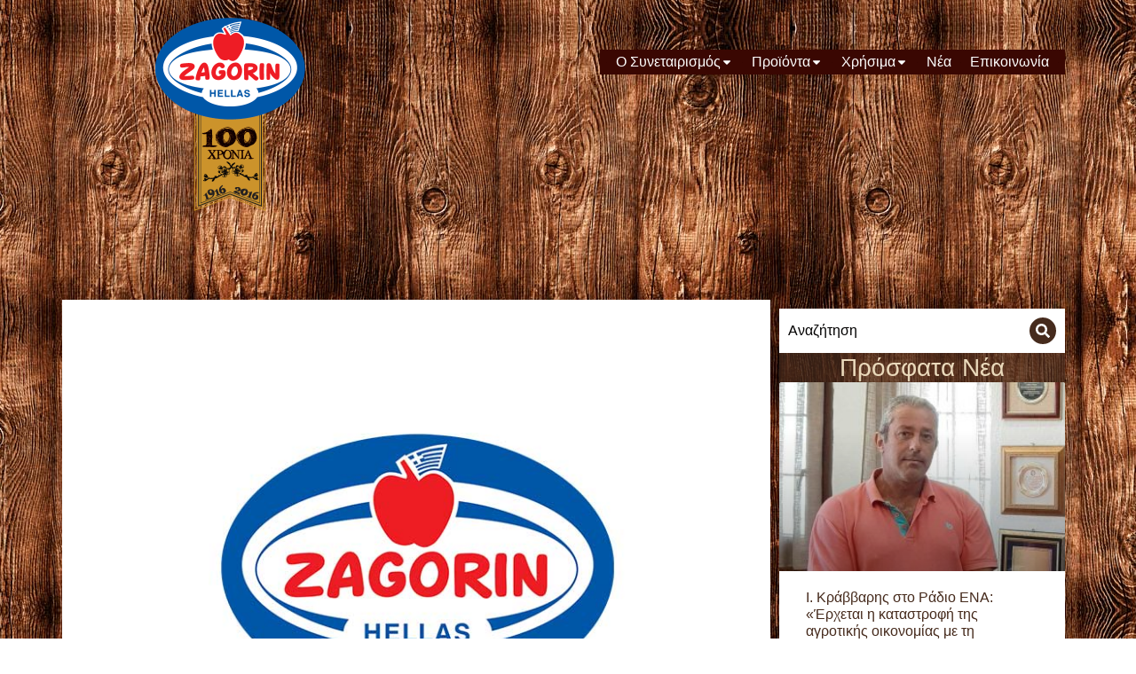

--- FILE ---
content_type: text/html; charset=UTF-8
request_url: https://zagorin.gr/prokiryxi-anoiktoy-pleiodotikoy-diagonismoy-tin-ekmisthosi-amp-ekmetalleysi-akinitoy-choreyto/
body_size: 31363
content:
<!DOCTYPE html>
<!--[if !(IE 6) | !(IE 7) | !(IE 8)  ]><!-->
<html lang="en-US" prefix="og: https://ogp.me/ns#" class="no-js">
<!--<![endif]-->
<head>
	<meta charset="UTF-8" />
				<meta name="viewport" content="width=device-width, initial-scale=1, maximum-scale=1, user-scalable=0"/>
				<link rel="profile" href="https://gmpg.org/xfn/11" />
	
<!-- Search Engine Optimization by Rank Math - https://rankmath.com/ -->
<title>Προκήρυξη Ανοικτού Πλειοδοτικού Διαγωνισμού για την εκμίσθωση &amp; εκμετάλλευση ακινήτου στο Χορευτό | ZAGORIN - Αγροτικός Συνεταιρισμός Ζαγοράς Πηλιου</title>
<meta name="description" content="ΠΡΟΚΗΡΥΞΗ ΑΝΟΙΚΤΟΥ ΠΛΕΙΟΔΟΤΙΚΟΥ ΔΙΑΓΩΝΙΣΜΟΥ ΜΕ ΚΛΕΙΣΤΕΣ ΠΡΟΣΦΟΡΕΣ ΓΙΑ ΤΗΝ ΕΚΜΙΣΘΩΣΗ ΚΑΙ ΕΚΜΕΤΑΛΛΕΥΣΗ ΑΚΙΝΗΤΟΥ ΣΤΟΝ ΟΙΚΙΣΜΟ ΧΟΡΕΥΤΟΥ ΤΟΥ ΔΗΜΟΥ ΖΑΓΟΡΑΣ –"/>
<meta name="robots" content="follow, index, max-snippet:-1, max-video-preview:-1, max-image-preview:large"/>
<link rel="canonical" href="https://zagorin.gr/prokiryxi-anoiktoy-pleiodotikoy-diagonismoy-tin-ekmisthosi-amp-ekmetalleysi-akinitoy-choreyto/" />
<meta property="og:locale" content="en_US" />
<meta property="og:type" content="article" />
<meta property="og:title" content="Προκήρυξη Ανοικτού Πλειοδοτικού Διαγωνισμού για την εκμίσθωση &amp; εκμετάλλευση ακινήτου στο Χορευτό | ZAGORIN - Αγροτικός Συνεταιρισμός Ζαγοράς Πηλιου" />
<meta property="og:description" content="ΠΡΟΚΗΡΥΞΗ ΑΝΟΙΚΤΟΥ ΠΛΕΙΟΔΟΤΙΚΟΥ ΔΙΑΓΩΝΙΣΜΟΥ ΜΕ ΚΛΕΙΣΤΕΣ ΠΡΟΣΦΟΡΕΣ ΓΙΑ ΤΗΝ ΕΚΜΙΣΘΩΣΗ ΚΑΙ ΕΚΜΕΤΑΛΛΕΥΣΗ ΑΚΙΝΗΤΟΥ ΣΤΟΝ ΟΙΚΙΣΜΟ ΧΟΡΕΥΤΟΥ ΤΟΥ ΔΗΜΟΥ ΖΑΓΟΡΑΣ –" />
<meta property="og:url" content="https://zagorin.gr/prokiryxi-anoiktoy-pleiodotikoy-diagonismoy-tin-ekmisthosi-amp-ekmetalleysi-akinitoy-choreyto/" />
<meta property="og:site_name" content="ZAGORIN - Αγροτικός Συνεταιρισμός Ζαγοράς Πηλιου" />
<meta property="article:section" content="Διαγωνισμοί" />
<meta property="og:updated_time" content="2025-02-24T17:20:31+02:00" />
<meta property="og:image" content="https://zagorin.gr/aszag/wp-content/uploads/2024/10/zagorin_plain.jpg" />
<meta property="og:image:secure_url" content="https://zagorin.gr/aszag/wp-content/uploads/2024/10/zagorin_plain.jpg" />
<meta property="og:image:width" content="800" />
<meta property="og:image:height" content="600" />
<meta property="og:image:alt" content="Προκήρυξη Ανοικτού Πλειοδοτικού Διαγωνισμού για την εκμίσθωση &#038; εκμετάλλευση ακινήτου στο Χορευτό" />
<meta property="og:image:type" content="image/jpeg" />
<meta property="article:published_time" content="2022-05-04T15:34:17+03:00" />
<meta property="article:modified_time" content="2025-02-24T17:20:31+02:00" />
<meta name="twitter:card" content="summary_large_image" />
<meta name="twitter:title" content="Προκήρυξη Ανοικτού Πλειοδοτικού Διαγωνισμού για την εκμίσθωση &amp; εκμετάλλευση ακινήτου στο Χορευτό | ZAGORIN - Αγροτικός Συνεταιρισμός Ζαγοράς Πηλιου" />
<meta name="twitter:description" content="ΠΡΟΚΗΡΥΞΗ ΑΝΟΙΚΤΟΥ ΠΛΕΙΟΔΟΤΙΚΟΥ ΔΙΑΓΩΝΙΣΜΟΥ ΜΕ ΚΛΕΙΣΤΕΣ ΠΡΟΣΦΟΡΕΣ ΓΙΑ ΤΗΝ ΕΚΜΙΣΘΩΣΗ ΚΑΙ ΕΚΜΕΤΑΛΛΕΥΣΗ ΑΚΙΝΗΤΟΥ ΣΤΟΝ ΟΙΚΙΣΜΟ ΧΟΡΕΥΤΟΥ ΤΟΥ ΔΗΜΟΥ ΖΑΓΟΡΑΣ –" />
<meta name="twitter:image" content="https://zagorin.gr/aszag/wp-content/uploads/2024/10/zagorin_plain.jpg" />
<meta name="twitter:label1" content="Written by" />
<meta name="twitter:data1" content="Zagorin" />
<meta name="twitter:label2" content="Time to read" />
<meta name="twitter:data2" content="13 minutes" />
<script type="application/ld+json" class="rank-math-schema">{"@context":"https://schema.org","@graph":[{"@type":["FoodEstablishment","Organization"],"@id":"https://zagorin.gr/#organization","name":"ZAGORIN - \u0391\u03b3\u03c1\u03bf\u03c4\u03b9\u03ba\u03cc\u03c2 \u03a3\u03c5\u03bd\u03b5\u03c4\u03b1\u03b9\u03c1\u03b9\u03c3\u03bc\u03cc\u03c2 \u0396\u03b1\u03b3\u03bf\u03c1\u03ac\u03c2 \u03a0\u03b7\u03bb\u03b9\u03bf\u03c5","url":"https://zagorin.gr","logo":{"@type":"ImageObject","@id":"https://zagorin.gr/#logo","url":"https://zagorin.gr/aszag/wp-content/uploads/2025/02/logo_zagorin_100_years_new-150x150.png","contentUrl":"https://zagorin.gr/aszag/wp-content/uploads/2025/02/logo_zagorin_100_years_new-150x150.png","caption":"ZAGORIN - \u0391\u03b3\u03c1\u03bf\u03c4\u03b9\u03ba\u03cc\u03c2 \u03a3\u03c5\u03bd\u03b5\u03c4\u03b1\u03b9\u03c1\u03b9\u03c3\u03bc\u03cc\u03c2 \u0396\u03b1\u03b3\u03bf\u03c1\u03ac\u03c2 \u03a0\u03b7\u03bb\u03b9\u03bf\u03c5","inLanguage":"en-US"},"openingHours":["Monday,Tuesday,Wednesday,Thursday,Friday,Saturday,Sunday 09:00-17:00"],"image":{"@id":"https://zagorin.gr/#logo"}},{"@type":"WebSite","@id":"https://zagorin.gr/#website","url":"https://zagorin.gr","name":"ZAGORIN - \u0391\u03b3\u03c1\u03bf\u03c4\u03b9\u03ba\u03cc\u03c2 \u03a3\u03c5\u03bd\u03b5\u03c4\u03b1\u03b9\u03c1\u03b9\u03c3\u03bc\u03cc\u03c2 \u0396\u03b1\u03b3\u03bf\u03c1\u03ac\u03c2 \u03a0\u03b7\u03bb\u03b9\u03bf\u03c5","publisher":{"@id":"https://zagorin.gr/#organization"},"inLanguage":"en-US"},{"@type":"ImageObject","@id":"https://zagorin.gr/aszag/wp-content/uploads/2024/10/zagorin_plain.jpg","url":"https://zagorin.gr/aszag/wp-content/uploads/2024/10/zagorin_plain.jpg","width":"800","height":"600","inLanguage":"en-US"},{"@type":"WebPage","@id":"https://zagorin.gr/prokiryxi-anoiktoy-pleiodotikoy-diagonismoy-tin-ekmisthosi-amp-ekmetalleysi-akinitoy-choreyto/#webpage","url":"https://zagorin.gr/prokiryxi-anoiktoy-pleiodotikoy-diagonismoy-tin-ekmisthosi-amp-ekmetalleysi-akinitoy-choreyto/","name":"\u03a0\u03c1\u03bf\u03ba\u03ae\u03c1\u03c5\u03be\u03b7 \u0391\u03bd\u03bf\u03b9\u03ba\u03c4\u03bf\u03cd \u03a0\u03bb\u03b5\u03b9\u03bf\u03b4\u03bf\u03c4\u03b9\u03ba\u03bf\u03cd \u0394\u03b9\u03b1\u03b3\u03c9\u03bd\u03b9\u03c3\u03bc\u03bf\u03cd \u03b3\u03b9\u03b1 \u03c4\u03b7\u03bd \u03b5\u03ba\u03bc\u03af\u03c3\u03b8\u03c9\u03c3\u03b7 &amp; \u03b5\u03ba\u03bc\u03b5\u03c4\u03ac\u03bb\u03bb\u03b5\u03c5\u03c3\u03b7 \u03b1\u03ba\u03b9\u03bd\u03ae\u03c4\u03bf\u03c5 \u03c3\u03c4\u03bf \u03a7\u03bf\u03c1\u03b5\u03c5\u03c4\u03cc | ZAGORIN - \u0391\u03b3\u03c1\u03bf\u03c4\u03b9\u03ba\u03cc\u03c2 \u03a3\u03c5\u03bd\u03b5\u03c4\u03b1\u03b9\u03c1\u03b9\u03c3\u03bc\u03cc\u03c2 \u0396\u03b1\u03b3\u03bf\u03c1\u03ac\u03c2 \u03a0\u03b7\u03bb\u03b9\u03bf\u03c5","datePublished":"2022-05-04T15:34:17+03:00","dateModified":"2025-02-24T17:20:31+02:00","isPartOf":{"@id":"https://zagorin.gr/#website"},"primaryImageOfPage":{"@id":"https://zagorin.gr/aszag/wp-content/uploads/2024/10/zagorin_plain.jpg"},"inLanguage":"en-US"},{"@type":"Person","@id":"https://zagorin.gr/author/2agvm9as25/","name":"Zagorin","url":"https://zagorin.gr/author/2agvm9as25/","image":{"@type":"ImageObject","@id":"https://secure.gravatar.com/avatar/e9e9658c19243566183b94577b5d59f1e33d0cc4ae564c6fe2282876022d3765?s=96&amp;d=mm&amp;r=g","url":"https://secure.gravatar.com/avatar/e9e9658c19243566183b94577b5d59f1e33d0cc4ae564c6fe2282876022d3765?s=96&amp;d=mm&amp;r=g","caption":"Zagorin","inLanguage":"en-US"},"sameAs":["https://zagorin.gr/aszag"],"worksFor":{"@id":"https://zagorin.gr/#organization"}},{"@type":"BlogPosting","headline":"\u03a0\u03c1\u03bf\u03ba\u03ae\u03c1\u03c5\u03be\u03b7 \u0391\u03bd\u03bf\u03b9\u03ba\u03c4\u03bf\u03cd \u03a0\u03bb\u03b5\u03b9\u03bf\u03b4\u03bf\u03c4\u03b9\u03ba\u03bf\u03cd \u0394\u03b9\u03b1\u03b3\u03c9\u03bd\u03b9\u03c3\u03bc\u03bf\u03cd \u03b3\u03b9\u03b1 \u03c4\u03b7\u03bd \u03b5\u03ba\u03bc\u03af\u03c3\u03b8\u03c9\u03c3\u03b7 &amp; \u03b5\u03ba\u03bc\u03b5\u03c4\u03ac\u03bb\u03bb\u03b5\u03c5\u03c3\u03b7 \u03b1\u03ba\u03b9\u03bd\u03ae\u03c4\u03bf\u03c5 \u03c3\u03c4\u03bf \u03a7\u03bf\u03c1\u03b5\u03c5\u03c4\u03cc |","datePublished":"2022-05-04T15:34:17+03:00","dateModified":"2025-02-24T17:20:31+02:00","articleSection":"\u0394\u03b9\u03b1\u03b3\u03c9\u03bd\u03b9\u03c3\u03bc\u03bf\u03af, \u039d\u03ad\u03b1","author":{"@id":"https://zagorin.gr/author/2agvm9as25/","name":"Zagorin"},"publisher":{"@id":"https://zagorin.gr/#organization"},"description":"\u03a0\u03a1\u039f\u039a\u0397\u03a1\u03a5\u039e\u0397 \u0391\u039d\u039f\u0399\u039a\u03a4\u039f\u03a5 \u03a0\u039b\u0395\u0399\u039f\u0394\u039f\u03a4\u0399\u039a\u039f\u03a5 \u0394\u0399\u0391\u0393\u03a9\u039d\u0399\u03a3\u039c\u039f\u03a5 \u039c\u0395 \u039a\u039b\u0395\u0399\u03a3\u03a4\u0395\u03a3 \u03a0\u03a1\u039f\u03a3\u03a6\u039f\u03a1\u0395\u03a3 \u0393\u0399\u0391 \u03a4\u0397\u039d \u0395\u039a\u039c\u0399\u03a3\u0398\u03a9\u03a3\u0397 \u039a\u0391\u0399 \u0395\u039a\u039c\u0395\u03a4\u0391\u039b\u039b\u0395\u03a5\u03a3\u0397 \u0391\u039a\u0399\u039d\u0397\u03a4\u039f\u03a5 \u03a3\u03a4\u039f\u039d \u039f\u0399\u039a\u0399\u03a3\u039c\u039f \u03a7\u039f\u03a1\u0395\u03a5\u03a4\u039f\u03a5 \u03a4\u039f\u03a5 \u0394\u0397\u039c\u039f\u03a5 \u0396\u0391\u0393\u039f\u03a1\u0391\u03a3 \u2013","name":"\u03a0\u03c1\u03bf\u03ba\u03ae\u03c1\u03c5\u03be\u03b7 \u0391\u03bd\u03bf\u03b9\u03ba\u03c4\u03bf\u03cd \u03a0\u03bb\u03b5\u03b9\u03bf\u03b4\u03bf\u03c4\u03b9\u03ba\u03bf\u03cd \u0394\u03b9\u03b1\u03b3\u03c9\u03bd\u03b9\u03c3\u03bc\u03bf\u03cd \u03b3\u03b9\u03b1 \u03c4\u03b7\u03bd \u03b5\u03ba\u03bc\u03af\u03c3\u03b8\u03c9\u03c3\u03b7 &amp; \u03b5\u03ba\u03bc\u03b5\u03c4\u03ac\u03bb\u03bb\u03b5\u03c5\u03c3\u03b7 \u03b1\u03ba\u03b9\u03bd\u03ae\u03c4\u03bf\u03c5 \u03c3\u03c4\u03bf \u03a7\u03bf\u03c1\u03b5\u03c5\u03c4\u03cc |","@id":"https://zagorin.gr/prokiryxi-anoiktoy-pleiodotikoy-diagonismoy-tin-ekmisthosi-amp-ekmetalleysi-akinitoy-choreyto/#richSnippet","isPartOf":{"@id":"https://zagorin.gr/prokiryxi-anoiktoy-pleiodotikoy-diagonismoy-tin-ekmisthosi-amp-ekmetalleysi-akinitoy-choreyto/#webpage"},"image":{"@id":"https://zagorin.gr/aszag/wp-content/uploads/2024/10/zagorin_plain.jpg"},"inLanguage":"en-US","mainEntityOfPage":{"@id":"https://zagorin.gr/prokiryxi-anoiktoy-pleiodotikoy-diagonismoy-tin-ekmisthosi-amp-ekmetalleysi-akinitoy-choreyto/#webpage"}}]}</script>
<!-- /Rank Math WordPress SEO plugin -->

<link rel='dns-prefetch' href='//www.googletagmanager.com' />
<link rel="alternate" type="application/rss+xml" title="ZAGORIN - Αγροτικός Συνεταιρισμός Ζαγοράς Πηλιου &raquo; Feed" href="https://zagorin.gr/feed/" />
<link rel="alternate" type="application/rss+xml" title="ZAGORIN - Αγροτικός Συνεταιρισμός Ζαγοράς Πηλιου &raquo; Comments Feed" href="https://zagorin.gr/comments/feed/" />
<link rel="alternate" title="oEmbed (JSON)" type="application/json+oembed" href="https://zagorin.gr/wp-json/oembed/1.0/embed?url=https%3A%2F%2Fzagorin.gr%2Fprokiryxi-anoiktoy-pleiodotikoy-diagonismoy-tin-ekmisthosi-amp-ekmetalleysi-akinitoy-choreyto%2F" />
<link rel="alternate" title="oEmbed (XML)" type="text/xml+oembed" href="https://zagorin.gr/wp-json/oembed/1.0/embed?url=https%3A%2F%2Fzagorin.gr%2Fprokiryxi-anoiktoy-pleiodotikoy-diagonismoy-tin-ekmisthosi-amp-ekmetalleysi-akinitoy-choreyto%2F&#038;format=xml" />
<style id='wp-img-auto-sizes-contain-inline-css'>
img:is([sizes=auto i],[sizes^="auto," i]){contain-intrinsic-size:3000px 1500px}
/*# sourceURL=wp-img-auto-sizes-contain-inline-css */
</style>
<style id='wp-emoji-styles-inline-css'>

	img.wp-smiley, img.emoji {
		display: inline !important;
		border: none !important;
		box-shadow: none !important;
		height: 1em !important;
		width: 1em !important;
		margin: 0 0.07em !important;
		vertical-align: -0.1em !important;
		background: none !important;
		padding: 0 !important;
	}
/*# sourceURL=wp-emoji-styles-inline-css */
</style>
<link rel='stylesheet' id='wp-block-library-css' href='https://zagorin.gr/aszag/wp-includes/css/dist/block-library/style.min.css?ver=6.9' media='all' />
<style id='wp-block-library-theme-inline-css'>
.wp-block-audio :where(figcaption){color:#555;font-size:13px;text-align:center}.is-dark-theme .wp-block-audio :where(figcaption){color:#ffffffa6}.wp-block-audio{margin:0 0 1em}.wp-block-code{border:1px solid #ccc;border-radius:4px;font-family:Menlo,Consolas,monaco,monospace;padding:.8em 1em}.wp-block-embed :where(figcaption){color:#555;font-size:13px;text-align:center}.is-dark-theme .wp-block-embed :where(figcaption){color:#ffffffa6}.wp-block-embed{margin:0 0 1em}.blocks-gallery-caption{color:#555;font-size:13px;text-align:center}.is-dark-theme .blocks-gallery-caption{color:#ffffffa6}:root :where(.wp-block-image figcaption){color:#555;font-size:13px;text-align:center}.is-dark-theme :root :where(.wp-block-image figcaption){color:#ffffffa6}.wp-block-image{margin:0 0 1em}.wp-block-pullquote{border-bottom:4px solid;border-top:4px solid;color:currentColor;margin-bottom:1.75em}.wp-block-pullquote :where(cite),.wp-block-pullquote :where(footer),.wp-block-pullquote__citation{color:currentColor;font-size:.8125em;font-style:normal;text-transform:uppercase}.wp-block-quote{border-left:.25em solid;margin:0 0 1.75em;padding-left:1em}.wp-block-quote cite,.wp-block-quote footer{color:currentColor;font-size:.8125em;font-style:normal;position:relative}.wp-block-quote:where(.has-text-align-right){border-left:none;border-right:.25em solid;padding-left:0;padding-right:1em}.wp-block-quote:where(.has-text-align-center){border:none;padding-left:0}.wp-block-quote.is-large,.wp-block-quote.is-style-large,.wp-block-quote:where(.is-style-plain){border:none}.wp-block-search .wp-block-search__label{font-weight:700}.wp-block-search__button{border:1px solid #ccc;padding:.375em .625em}:where(.wp-block-group.has-background){padding:1.25em 2.375em}.wp-block-separator.has-css-opacity{opacity:.4}.wp-block-separator{border:none;border-bottom:2px solid;margin-left:auto;margin-right:auto}.wp-block-separator.has-alpha-channel-opacity{opacity:1}.wp-block-separator:not(.is-style-wide):not(.is-style-dots){width:100px}.wp-block-separator.has-background:not(.is-style-dots){border-bottom:none;height:1px}.wp-block-separator.has-background:not(.is-style-wide):not(.is-style-dots){height:2px}.wp-block-table{margin:0 0 1em}.wp-block-table td,.wp-block-table th{word-break:normal}.wp-block-table :where(figcaption){color:#555;font-size:13px;text-align:center}.is-dark-theme .wp-block-table :where(figcaption){color:#ffffffa6}.wp-block-video :where(figcaption){color:#555;font-size:13px;text-align:center}.is-dark-theme .wp-block-video :where(figcaption){color:#ffffffa6}.wp-block-video{margin:0 0 1em}:root :where(.wp-block-template-part.has-background){margin-bottom:0;margin-top:0;padding:1.25em 2.375em}
/*# sourceURL=/wp-includes/css/dist/block-library/theme.min.css */
</style>
<style id='classic-theme-styles-inline-css'>
/*! This file is auto-generated */
.wp-block-button__link{color:#fff;background-color:#32373c;border-radius:9999px;box-shadow:none;text-decoration:none;padding:calc(.667em + 2px) calc(1.333em + 2px);font-size:1.125em}.wp-block-file__button{background:#32373c;color:#fff;text-decoration:none}
/*# sourceURL=/wp-includes/css/classic-themes.min.css */
</style>
<style id='global-styles-inline-css'>
:root{--wp--preset--aspect-ratio--square: 1;--wp--preset--aspect-ratio--4-3: 4/3;--wp--preset--aspect-ratio--3-4: 3/4;--wp--preset--aspect-ratio--3-2: 3/2;--wp--preset--aspect-ratio--2-3: 2/3;--wp--preset--aspect-ratio--16-9: 16/9;--wp--preset--aspect-ratio--9-16: 9/16;--wp--preset--color--black: #000000;--wp--preset--color--cyan-bluish-gray: #abb8c3;--wp--preset--color--white: #FFF;--wp--preset--color--pale-pink: #f78da7;--wp--preset--color--vivid-red: #cf2e2e;--wp--preset--color--luminous-vivid-orange: #ff6900;--wp--preset--color--luminous-vivid-amber: #fcb900;--wp--preset--color--light-green-cyan: #7bdcb5;--wp--preset--color--vivid-green-cyan: #00d084;--wp--preset--color--pale-cyan-blue: #8ed1fc;--wp--preset--color--vivid-cyan-blue: #0693e3;--wp--preset--color--vivid-purple: #9b51e0;--wp--preset--color--accent: #1ebbf0;--wp--preset--color--dark-gray: #111;--wp--preset--color--light-gray: #767676;--wp--preset--gradient--vivid-cyan-blue-to-vivid-purple: linear-gradient(135deg,rgb(6,147,227) 0%,rgb(155,81,224) 100%);--wp--preset--gradient--light-green-cyan-to-vivid-green-cyan: linear-gradient(135deg,rgb(122,220,180) 0%,rgb(0,208,130) 100%);--wp--preset--gradient--luminous-vivid-amber-to-luminous-vivid-orange: linear-gradient(135deg,rgb(252,185,0) 0%,rgb(255,105,0) 100%);--wp--preset--gradient--luminous-vivid-orange-to-vivid-red: linear-gradient(135deg,rgb(255,105,0) 0%,rgb(207,46,46) 100%);--wp--preset--gradient--very-light-gray-to-cyan-bluish-gray: linear-gradient(135deg,rgb(238,238,238) 0%,rgb(169,184,195) 100%);--wp--preset--gradient--cool-to-warm-spectrum: linear-gradient(135deg,rgb(74,234,220) 0%,rgb(151,120,209) 20%,rgb(207,42,186) 40%,rgb(238,44,130) 60%,rgb(251,105,98) 80%,rgb(254,248,76) 100%);--wp--preset--gradient--blush-light-purple: linear-gradient(135deg,rgb(255,206,236) 0%,rgb(152,150,240) 100%);--wp--preset--gradient--blush-bordeaux: linear-gradient(135deg,rgb(254,205,165) 0%,rgb(254,45,45) 50%,rgb(107,0,62) 100%);--wp--preset--gradient--luminous-dusk: linear-gradient(135deg,rgb(255,203,112) 0%,rgb(199,81,192) 50%,rgb(65,88,208) 100%);--wp--preset--gradient--pale-ocean: linear-gradient(135deg,rgb(255,245,203) 0%,rgb(182,227,212) 50%,rgb(51,167,181) 100%);--wp--preset--gradient--electric-grass: linear-gradient(135deg,rgb(202,248,128) 0%,rgb(113,206,126) 100%);--wp--preset--gradient--midnight: linear-gradient(135deg,rgb(2,3,129) 0%,rgb(40,116,252) 100%);--wp--preset--font-size--small: 13px;--wp--preset--font-size--medium: 20px;--wp--preset--font-size--large: 36px;--wp--preset--font-size--x-large: 42px;--wp--preset--spacing--20: 0.44rem;--wp--preset--spacing--30: 0.67rem;--wp--preset--spacing--40: 1rem;--wp--preset--spacing--50: 1.5rem;--wp--preset--spacing--60: 2.25rem;--wp--preset--spacing--70: 3.38rem;--wp--preset--spacing--80: 5.06rem;--wp--preset--shadow--natural: 6px 6px 9px rgba(0, 0, 0, 0.2);--wp--preset--shadow--deep: 12px 12px 50px rgba(0, 0, 0, 0.4);--wp--preset--shadow--sharp: 6px 6px 0px rgba(0, 0, 0, 0.2);--wp--preset--shadow--outlined: 6px 6px 0px -3px rgb(255, 255, 255), 6px 6px rgb(0, 0, 0);--wp--preset--shadow--crisp: 6px 6px 0px rgb(0, 0, 0);}:where(.is-layout-flex){gap: 0.5em;}:where(.is-layout-grid){gap: 0.5em;}body .is-layout-flex{display: flex;}.is-layout-flex{flex-wrap: wrap;align-items: center;}.is-layout-flex > :is(*, div){margin: 0;}body .is-layout-grid{display: grid;}.is-layout-grid > :is(*, div){margin: 0;}:where(.wp-block-columns.is-layout-flex){gap: 2em;}:where(.wp-block-columns.is-layout-grid){gap: 2em;}:where(.wp-block-post-template.is-layout-flex){gap: 1.25em;}:where(.wp-block-post-template.is-layout-grid){gap: 1.25em;}.has-black-color{color: var(--wp--preset--color--black) !important;}.has-cyan-bluish-gray-color{color: var(--wp--preset--color--cyan-bluish-gray) !important;}.has-white-color{color: var(--wp--preset--color--white) !important;}.has-pale-pink-color{color: var(--wp--preset--color--pale-pink) !important;}.has-vivid-red-color{color: var(--wp--preset--color--vivid-red) !important;}.has-luminous-vivid-orange-color{color: var(--wp--preset--color--luminous-vivid-orange) !important;}.has-luminous-vivid-amber-color{color: var(--wp--preset--color--luminous-vivid-amber) !important;}.has-light-green-cyan-color{color: var(--wp--preset--color--light-green-cyan) !important;}.has-vivid-green-cyan-color{color: var(--wp--preset--color--vivid-green-cyan) !important;}.has-pale-cyan-blue-color{color: var(--wp--preset--color--pale-cyan-blue) !important;}.has-vivid-cyan-blue-color{color: var(--wp--preset--color--vivid-cyan-blue) !important;}.has-vivid-purple-color{color: var(--wp--preset--color--vivid-purple) !important;}.has-black-background-color{background-color: var(--wp--preset--color--black) !important;}.has-cyan-bluish-gray-background-color{background-color: var(--wp--preset--color--cyan-bluish-gray) !important;}.has-white-background-color{background-color: var(--wp--preset--color--white) !important;}.has-pale-pink-background-color{background-color: var(--wp--preset--color--pale-pink) !important;}.has-vivid-red-background-color{background-color: var(--wp--preset--color--vivid-red) !important;}.has-luminous-vivid-orange-background-color{background-color: var(--wp--preset--color--luminous-vivid-orange) !important;}.has-luminous-vivid-amber-background-color{background-color: var(--wp--preset--color--luminous-vivid-amber) !important;}.has-light-green-cyan-background-color{background-color: var(--wp--preset--color--light-green-cyan) !important;}.has-vivid-green-cyan-background-color{background-color: var(--wp--preset--color--vivid-green-cyan) !important;}.has-pale-cyan-blue-background-color{background-color: var(--wp--preset--color--pale-cyan-blue) !important;}.has-vivid-cyan-blue-background-color{background-color: var(--wp--preset--color--vivid-cyan-blue) !important;}.has-vivid-purple-background-color{background-color: var(--wp--preset--color--vivid-purple) !important;}.has-black-border-color{border-color: var(--wp--preset--color--black) !important;}.has-cyan-bluish-gray-border-color{border-color: var(--wp--preset--color--cyan-bluish-gray) !important;}.has-white-border-color{border-color: var(--wp--preset--color--white) !important;}.has-pale-pink-border-color{border-color: var(--wp--preset--color--pale-pink) !important;}.has-vivid-red-border-color{border-color: var(--wp--preset--color--vivid-red) !important;}.has-luminous-vivid-orange-border-color{border-color: var(--wp--preset--color--luminous-vivid-orange) !important;}.has-luminous-vivid-amber-border-color{border-color: var(--wp--preset--color--luminous-vivid-amber) !important;}.has-light-green-cyan-border-color{border-color: var(--wp--preset--color--light-green-cyan) !important;}.has-vivid-green-cyan-border-color{border-color: var(--wp--preset--color--vivid-green-cyan) !important;}.has-pale-cyan-blue-border-color{border-color: var(--wp--preset--color--pale-cyan-blue) !important;}.has-vivid-cyan-blue-border-color{border-color: var(--wp--preset--color--vivid-cyan-blue) !important;}.has-vivid-purple-border-color{border-color: var(--wp--preset--color--vivid-purple) !important;}.has-vivid-cyan-blue-to-vivid-purple-gradient-background{background: var(--wp--preset--gradient--vivid-cyan-blue-to-vivid-purple) !important;}.has-light-green-cyan-to-vivid-green-cyan-gradient-background{background: var(--wp--preset--gradient--light-green-cyan-to-vivid-green-cyan) !important;}.has-luminous-vivid-amber-to-luminous-vivid-orange-gradient-background{background: var(--wp--preset--gradient--luminous-vivid-amber-to-luminous-vivid-orange) !important;}.has-luminous-vivid-orange-to-vivid-red-gradient-background{background: var(--wp--preset--gradient--luminous-vivid-orange-to-vivid-red) !important;}.has-very-light-gray-to-cyan-bluish-gray-gradient-background{background: var(--wp--preset--gradient--very-light-gray-to-cyan-bluish-gray) !important;}.has-cool-to-warm-spectrum-gradient-background{background: var(--wp--preset--gradient--cool-to-warm-spectrum) !important;}.has-blush-light-purple-gradient-background{background: var(--wp--preset--gradient--blush-light-purple) !important;}.has-blush-bordeaux-gradient-background{background: var(--wp--preset--gradient--blush-bordeaux) !important;}.has-luminous-dusk-gradient-background{background: var(--wp--preset--gradient--luminous-dusk) !important;}.has-pale-ocean-gradient-background{background: var(--wp--preset--gradient--pale-ocean) !important;}.has-electric-grass-gradient-background{background: var(--wp--preset--gradient--electric-grass) !important;}.has-midnight-gradient-background{background: var(--wp--preset--gradient--midnight) !important;}.has-small-font-size{font-size: var(--wp--preset--font-size--small) !important;}.has-medium-font-size{font-size: var(--wp--preset--font-size--medium) !important;}.has-large-font-size{font-size: var(--wp--preset--font-size--large) !important;}.has-x-large-font-size{font-size: var(--wp--preset--font-size--x-large) !important;}
:where(.wp-block-post-template.is-layout-flex){gap: 1.25em;}:where(.wp-block-post-template.is-layout-grid){gap: 1.25em;}
:where(.wp-block-term-template.is-layout-flex){gap: 1.25em;}:where(.wp-block-term-template.is-layout-grid){gap: 1.25em;}
:where(.wp-block-columns.is-layout-flex){gap: 2em;}:where(.wp-block-columns.is-layout-grid){gap: 2em;}
:root :where(.wp-block-pullquote){font-size: 1.5em;line-height: 1.6;}
/*# sourceURL=global-styles-inline-css */
</style>
<link rel='stylesheet' id='elementor-frontend-css' href='https://zagorin.gr/aszag/wp-content/plugins/elementor/assets/css/frontend.min.css?ver=3.34.1' media='all' />
<link rel='stylesheet' id='widget-image-css' href='https://zagorin.gr/aszag/wp-content/plugins/elementor/assets/css/widget-image.min.css?ver=3.34.1' media='all' />
<link rel='stylesheet' id='the7-e-sticky-effect-css' href='https://zagorin.gr/aszag/wp-content/themes/dt-the7/css/compatibility/elementor/the7-sticky-effects.min.css?ver=14.0.1.1' media='all' />
<link rel='stylesheet' id='the7_horizontal-menu-css' href='https://zagorin.gr/aszag/wp-content/themes/dt-the7/css/compatibility/elementor/the7-horizontal-menu-widget.min.css?ver=14.0.1.1' media='all' />
<link rel='stylesheet' id='widget-social-icons-css' href='https://zagorin.gr/aszag/wp-content/plugins/elementor/assets/css/widget-social-icons.min.css?ver=3.34.1' media='all' />
<link rel='stylesheet' id='e-apple-webkit-css' href='https://zagorin.gr/aszag/wp-content/plugins/elementor/assets/css/conditionals/apple-webkit.min.css?ver=3.34.1' media='all' />
<link rel='stylesheet' id='widget-heading-css' href='https://zagorin.gr/aszag/wp-content/plugins/elementor/assets/css/widget-heading.min.css?ver=3.34.1' media='all' />
<link rel='stylesheet' id='widget-spacer-css' href='https://zagorin.gr/aszag/wp-content/plugins/elementor/assets/css/widget-spacer.min.css?ver=3.34.1' media='all' />
<link rel='stylesheet' id='widget-post-info-css' href='https://zagorin.gr/aszag/wp-content/plugins/pro-elements/assets/css/widget-post-info.min.css?ver=3.33.1' media='all' />
<link rel='stylesheet' id='widget-icon-list-css' href='https://zagorin.gr/aszag/wp-content/plugins/elementor/assets/css/widget-icon-list.min.css?ver=3.34.1' media='all' />
<link rel='stylesheet' id='the7-search-form-widget-css' href='https://zagorin.gr/aszag/wp-content/themes/dt-the7/css/compatibility/elementor/the7-search-form-widget.min.css?ver=14.0.1.1' media='all' />
<link rel='stylesheet' id='widget-posts-css' href='https://zagorin.gr/aszag/wp-content/plugins/pro-elements/assets/css/widget-posts.min.css?ver=3.33.1' media='all' />
<link rel='stylesheet' id='elementor-post-7-css' href='https://zagorin.gr/aszag/wp-content/uploads/elementor/css/post-7.css?ver=1768214687' media='all' />
<link rel='stylesheet' id='elementor-post-12451-css' href='https://zagorin.gr/aszag/wp-content/uploads/elementor/css/post-12451.css?ver=1768214688' media='all' />
<link rel='stylesheet' id='elementor-post-12635-css' href='https://zagorin.gr/aszag/wp-content/uploads/elementor/css/post-12635.css?ver=1768214688' media='all' />
<link rel='stylesheet' id='elementor-post-12821-css' href='https://zagorin.gr/aszag/wp-content/uploads/elementor/css/post-12821.css?ver=1768214688' media='all' />
<link rel='stylesheet' id='dt-main-css' href='https://zagorin.gr/aszag/wp-content/themes/dt-the7/css/main.min.css?ver=14.0.1.1' media='all' />
<style id='dt-main-inline-css'>
body #load {
  display: block;
  height: 100%;
  overflow: hidden;
  position: fixed;
  width: 100%;
  z-index: 9901;
  opacity: 1;
  visibility: visible;
  transition: all .35s ease-out;
}
.load-wrap {
  width: 100%;
  height: 100%;
  background-position: center center;
  background-repeat: no-repeat;
  text-align: center;
  display: -ms-flexbox;
  display: -ms-flex;
  display: flex;
  -ms-align-items: center;
  -ms-flex-align: center;
  align-items: center;
  -ms-flex-flow: column wrap;
  flex-flow: column wrap;
  -ms-flex-pack: center;
  -ms-justify-content: center;
  justify-content: center;
}
.load-wrap > svg {
  position: absolute;
  top: 50%;
  left: 50%;
  transform: translate(-50%,-50%);
}
#load {
  background: var(--the7-elementor-beautiful-loading-bg,#ffffff);
  --the7-beautiful-spinner-color2: var(--the7-beautiful-spinner-color,rgba(51,51,51,0.25));
}

/*# sourceURL=dt-main-inline-css */
</style>
<link rel='stylesheet' id='the7-custom-scrollbar-css' href='https://zagorin.gr/aszag/wp-content/themes/dt-the7/lib/custom-scrollbar/custom-scrollbar.min.css?ver=14.0.1.1' media='all' />
<link rel='stylesheet' id='the7-core-css' href='https://zagorin.gr/aszag/wp-content/plugins/dt-the7-core/assets/css/post-type.min.css?ver=2.7.12' media='all' />
<link rel='stylesheet' id='the7-css-vars-css' href='https://zagorin.gr/aszag/wp-content/uploads/the7-css/css-vars.css?ver=13887bab6b78' media='all' />
<link rel='stylesheet' id='dt-custom-css' href='https://zagorin.gr/aszag/wp-content/uploads/the7-css/custom.css?ver=13887bab6b78' media='all' />
<link rel='stylesheet' id='dt-media-css' href='https://zagorin.gr/aszag/wp-content/uploads/the7-css/media.css?ver=13887bab6b78' media='all' />
<link rel='stylesheet' id='the7-mega-menu-css' href='https://zagorin.gr/aszag/wp-content/uploads/the7-css/mega-menu.css?ver=13887bab6b78' media='all' />
<link rel='stylesheet' id='the7-elements-albums-portfolio-css' href='https://zagorin.gr/aszag/wp-content/uploads/the7-css/the7-elements-albums-portfolio.css?ver=13887bab6b78' media='all' />
<link rel='stylesheet' id='the7-elements-css' href='https://zagorin.gr/aszag/wp-content/uploads/the7-css/post-type-dynamic.css?ver=13887bab6b78' media='all' />
<link rel='stylesheet' id='style-css' href='https://zagorin.gr/aszag/wp-content/themes/dt-the7/style.css?ver=14.0.1.1' media='all' />
<link rel='stylesheet' id='the7-elementor-global-css' href='https://zagorin.gr/aszag/wp-content/themes/dt-the7/css/compatibility/elementor/elementor-global.min.css?ver=14.0.1.1' media='all' />
<link rel='stylesheet' id='elementor-gf-local-roboto-css' href='https://zagorin.gr/aszag/wp-content/uploads/elementor/google-fonts/css/roboto.css?ver=1742297175' media='all' />
<link rel='stylesheet' id='elementor-gf-local-lato-css' href='https://zagorin.gr/aszag/wp-content/uploads/elementor/google-fonts/css/lato.css?ver=1742297186' media='all' />
<script src="https://zagorin.gr/aszag/wp-includes/js/jquery/jquery.min.js?ver=3.7.1" id="jquery-core-js"></script>
<script src="https://zagorin.gr/aszag/wp-includes/js/jquery/jquery-migrate.min.js?ver=3.4.1" id="jquery-migrate-js"></script>
<script id="dt-above-fold-js-extra">
var dtLocal = {"themeUrl":"https://zagorin.gr/aszag/wp-content/themes/dt-the7","passText":"To view this protected post, enter the password below:","moreButtonText":{"loading":"Loading...","loadMore":"Load more"},"postID":"12042","ajaxurl":"https://zagorin.gr/aszag/wp-admin/admin-ajax.php","REST":{"baseUrl":"https://zagorin.gr/wp-json/the7/v1","endpoints":{"sendMail":"/send-mail"}},"contactMessages":{"required":"One or more fields have an error. Please check and try again.","terms":"Please accept the privacy policy.","fillTheCaptchaError":"Please, fill the captcha."},"captchaSiteKey":"","ajaxNonce":"daa73f1934","pageData":"","themeSettings":{"smoothScroll":"off","lazyLoading":false,"desktopHeader":{"height":90},"ToggleCaptionEnabled":"disabled","ToggleCaption":"Navigation","floatingHeader":{"showAfter":94,"showMenu":false,"height":60,"logo":{"showLogo":true,"html":"\u003Cimg class=\" preload-me\" src=\"https://zagorin.gr/aszag/wp-content/themes/dt-the7/inc/presets/images/full/skin11r.header-style-floating-logo-regular.png\" srcset=\"https://zagorin.gr/aszag/wp-content/themes/dt-the7/inc/presets/images/full/skin11r.header-style-floating-logo-regular.png 44w, https://zagorin.gr/aszag/wp-content/themes/dt-the7/inc/presets/images/full/skin11r.header-style-floating-logo-hd.png 88w\" width=\"44\" height=\"44\"   sizes=\"44px\" alt=\"ZAGORIN - \u0391\u03b3\u03c1\u03bf\u03c4\u03b9\u03ba\u03cc\u03c2 \u03a3\u03c5\u03bd\u03b5\u03c4\u03b1\u03b9\u03c1\u03b9\u03c3\u03bc\u03cc\u03c2 \u0396\u03b1\u03b3\u03bf\u03c1\u03ac\u03c2 \u03a0\u03b7\u03bb\u03b9\u03bf\u03c5\" /\u003E","url":"https://zagorin.gr/"}},"topLine":{"floatingTopLine":{"logo":{"showLogo":false,"html":""}}},"mobileHeader":{"firstSwitchPoint":992,"secondSwitchPoint":778,"firstSwitchPointHeight":60,"secondSwitchPointHeight":60,"mobileToggleCaptionEnabled":"disabled","mobileToggleCaption":"Menu"},"stickyMobileHeaderFirstSwitch":{"logo":{"html":"\u003Cimg class=\" preload-me\" src=\"https://zagorin.gr/aszag/wp-content/themes/dt-the7/inc/presets/images/full/skin11r.header-style-mobile-logo-regular.png\" srcset=\"https://zagorin.gr/aszag/wp-content/themes/dt-the7/inc/presets/images/full/skin11r.header-style-mobile-logo-regular.png 44w, https://zagorin.gr/aszag/wp-content/themes/dt-the7/inc/presets/images/full/skin11r.header-style-mobile-logo-hd.png 88w\" width=\"44\" height=\"44\"   sizes=\"44px\" alt=\"ZAGORIN - \u0391\u03b3\u03c1\u03bf\u03c4\u03b9\u03ba\u03cc\u03c2 \u03a3\u03c5\u03bd\u03b5\u03c4\u03b1\u03b9\u03c1\u03b9\u03c3\u03bc\u03cc\u03c2 \u0396\u03b1\u03b3\u03bf\u03c1\u03ac\u03c2 \u03a0\u03b7\u03bb\u03b9\u03bf\u03c5\" /\u003E"}},"stickyMobileHeaderSecondSwitch":{"logo":{"html":"\u003Cimg class=\" preload-me\" src=\"https://zagorin.gr/aszag/wp-content/themes/dt-the7/inc/presets/images/full/skin11r.header-style-mobile-logo-regular.png\" srcset=\"https://zagorin.gr/aszag/wp-content/themes/dt-the7/inc/presets/images/full/skin11r.header-style-mobile-logo-regular.png 44w, https://zagorin.gr/aszag/wp-content/themes/dt-the7/inc/presets/images/full/skin11r.header-style-mobile-logo-hd.png 88w\" width=\"44\" height=\"44\"   sizes=\"44px\" alt=\"ZAGORIN - \u0391\u03b3\u03c1\u03bf\u03c4\u03b9\u03ba\u03cc\u03c2 \u03a3\u03c5\u03bd\u03b5\u03c4\u03b1\u03b9\u03c1\u03b9\u03c3\u03bc\u03cc\u03c2 \u0396\u03b1\u03b3\u03bf\u03c1\u03ac\u03c2 \u03a0\u03b7\u03bb\u03b9\u03bf\u03c5\" /\u003E"}},"sidebar":{"switchPoint":992},"boxedWidth":"1280px"},"elementor":{"settings":{"container_width":1140}}};
var dtShare = {"shareButtonText":{"facebook":"Share on Facebook","twitter":"Share on X","pinterest":"Pin it","linkedin":"Share on Linkedin","whatsapp":"Share on Whatsapp"},"overlayOpacity":"85"};
//# sourceURL=dt-above-fold-js-extra
</script>
<script src="https://zagorin.gr/aszag/wp-content/themes/dt-the7/js/above-the-fold.min.js?ver=14.0.1.1" id="dt-above-fold-js"></script>

<!-- Google tag (gtag.js) snippet added by Site Kit -->
<!-- Google Analytics snippet added by Site Kit -->
<script src="https://www.googletagmanager.com/gtag/js?id=GT-NGBJVLG" id="google_gtagjs-js" async></script>
<script id="google_gtagjs-js-after">
window.dataLayer = window.dataLayer || [];function gtag(){dataLayer.push(arguments);}
gtag("set","linker",{"domains":["zagorin.gr"]});
gtag("js", new Date());
gtag("set", "developer_id.dZTNiMT", true);
gtag("config", "GT-NGBJVLG");
 window._googlesitekit = window._googlesitekit || {}; window._googlesitekit.throttledEvents = []; window._googlesitekit.gtagEvent = (name, data) => { var key = JSON.stringify( { name, data } ); if ( !! window._googlesitekit.throttledEvents[ key ] ) { return; } window._googlesitekit.throttledEvents[ key ] = true; setTimeout( () => { delete window._googlesitekit.throttledEvents[ key ]; }, 5 ); gtag( "event", name, { ...data, event_source: "site-kit" } ); }; 
//# sourceURL=google_gtagjs-js-after
</script>
<link rel="https://api.w.org/" href="https://zagorin.gr/wp-json/" /><link rel="alternate" title="JSON" type="application/json" href="https://zagorin.gr/wp-json/wp/v2/posts/12042" /><link rel="EditURI" type="application/rsd+xml" title="RSD" href="https://zagorin.gr/aszag/xmlrpc.php?rsd" />
<link rel='shortlink' href='https://zagorin.gr/?p=12042' />
<meta name="generator" content="Site Kit by Google 1.168.0" /><meta name="generator" content="Elementor 3.34.1; features: e_font_icon_svg; settings: css_print_method-external, google_font-enabled, font_display-swap">
			<style>
				.e-con.e-parent:nth-of-type(n+4):not(.e-lazyloaded):not(.e-no-lazyload),
				.e-con.e-parent:nth-of-type(n+4):not(.e-lazyloaded):not(.e-no-lazyload) * {
					background-image: none !important;
				}
				@media screen and (max-height: 1024px) {
					.e-con.e-parent:nth-of-type(n+3):not(.e-lazyloaded):not(.e-no-lazyload),
					.e-con.e-parent:nth-of-type(n+3):not(.e-lazyloaded):not(.e-no-lazyload) * {
						background-image: none !important;
					}
				}
				@media screen and (max-height: 640px) {
					.e-con.e-parent:nth-of-type(n+2):not(.e-lazyloaded):not(.e-no-lazyload),
					.e-con.e-parent:nth-of-type(n+2):not(.e-lazyloaded):not(.e-no-lazyload) * {
						background-image: none !important;
					}
				}
			</style>
			<script type="text/javascript" id="the7-loader-script">
document.addEventListener("DOMContentLoaded", function(event) {
	var load = document.getElementById("load");
	if(!load.classList.contains('loader-removed')){
		var removeLoading = setTimeout(function() {
			load.className += " loader-removed";
		}, 300);
	}
});
</script>
		<link rel="icon" href="https://zagorin.gr/aszag/wp-content/uploads/2025/02/cropped-zagorin_favicon-32x32.jpg" sizes="32x32" />
<link rel="icon" href="https://zagorin.gr/aszag/wp-content/uploads/2025/02/cropped-zagorin_favicon-192x192.jpg" sizes="192x192" />
<link rel="apple-touch-icon" href="https://zagorin.gr/aszag/wp-content/uploads/2025/02/cropped-zagorin_favicon-180x180.jpg" />
<meta name="msapplication-TileImage" content="https://zagorin.gr/aszag/wp-content/uploads/2025/02/cropped-zagorin_favicon-270x270.jpg" />
<style id='the7-custom-inline-css' type='text/css'>
.sub-nav .menu-item i.fa,
.sub-nav .menu-item i.fas,
.sub-nav .menu-item i.far,
.sub-nav .menu-item i.fab {
	text-align: center;
	width: 1.25em;
}
</style>
</head>
<body id="the7-body" class="wp-singular post-template-default single single-post postid-12042 single-format-standard wp-custom-logo wp-embed-responsive wp-theme-dt-the7 the7-core-ver-2.7.12 no-comments dt-responsive-on right-mobile-menu-close-icon ouside-menu-close-icon mobile-hamburger-close-bg-enable mobile-hamburger-close-bg-hover-enable  fade-medium-mobile-menu-close-icon fade-medium-menu-close-icon accent-gradient srcset-enabled btn-flat custom-btn-color custom-btn-hover-color sticky-mobile-header top-header first-switch-logo-left first-switch-menu-right second-switch-logo-left second-switch-menu-right right-mobile-menu layzr-loading-on popup-message-style the7-ver-14.0.1.1 the7-elementor-typography elementor-default elementor-kit-7 elementor-page-12821">
<!-- The7 14.0.1.1 -->
<div id="load" class="spinner-loader">
	<div class="load-wrap"><style type="text/css">
    [class*="the7-spinner-animate-"]{
        animation: spinner-animation 1s cubic-bezier(1,1,1,1) infinite;
        x:46.5px;
        y:40px;
        width:7px;
        height:20px;
        fill:var(--the7-beautiful-spinner-color2);
        opacity: 0.2;
    }
    .the7-spinner-animate-2{
        animation-delay: 0.083s;
    }
    .the7-spinner-animate-3{
        animation-delay: 0.166s;
    }
    .the7-spinner-animate-4{
         animation-delay: 0.25s;
    }
    .the7-spinner-animate-5{
         animation-delay: 0.33s;
    }
    .the7-spinner-animate-6{
         animation-delay: 0.416s;
    }
    .the7-spinner-animate-7{
         animation-delay: 0.5s;
    }
    .the7-spinner-animate-8{
         animation-delay: 0.58s;
    }
    .the7-spinner-animate-9{
         animation-delay: 0.666s;
    }
    .the7-spinner-animate-10{
         animation-delay: 0.75s;
    }
    .the7-spinner-animate-11{
        animation-delay: 0.83s;
    }
    .the7-spinner-animate-12{
        animation-delay: 0.916s;
    }
    @keyframes spinner-animation{
        from {
            opacity: 1;
        }
        to{
            opacity: 0;
        }
    }
</style>
<svg width="75px" height="75px" xmlns="http://www.w3.org/2000/svg" viewBox="0 0 100 100" preserveAspectRatio="xMidYMid">
	<rect class="the7-spinner-animate-1" rx="5" ry="5" transform="rotate(0 50 50) translate(0 -30)"></rect>
	<rect class="the7-spinner-animate-2" rx="5" ry="5" transform="rotate(30 50 50) translate(0 -30)"></rect>
	<rect class="the7-spinner-animate-3" rx="5" ry="5" transform="rotate(60 50 50) translate(0 -30)"></rect>
	<rect class="the7-spinner-animate-4" rx="5" ry="5" transform="rotate(90 50 50) translate(0 -30)"></rect>
	<rect class="the7-spinner-animate-5" rx="5" ry="5" transform="rotate(120 50 50) translate(0 -30)"></rect>
	<rect class="the7-spinner-animate-6" rx="5" ry="5" transform="rotate(150 50 50) translate(0 -30)"></rect>
	<rect class="the7-spinner-animate-7" rx="5" ry="5" transform="rotate(180 50 50) translate(0 -30)"></rect>
	<rect class="the7-spinner-animate-8" rx="5" ry="5" transform="rotate(210 50 50) translate(0 -30)"></rect>
	<rect class="the7-spinner-animate-9" rx="5" ry="5" transform="rotate(240 50 50) translate(0 -30)"></rect>
	<rect class="the7-spinner-animate-10" rx="5" ry="5" transform="rotate(270 50 50) translate(0 -30)"></rect>
	<rect class="the7-spinner-animate-11" rx="5" ry="5" transform="rotate(300 50 50) translate(0 -30)"></rect>
	<rect class="the7-spinner-animate-12" rx="5" ry="5" transform="rotate(330 50 50) translate(0 -30)"></rect>
</svg></div>
</div>
<div id="page" >
	<a class="skip-link screen-reader-text" href="#content">Skip to content</a>

		<header data-elementor-type="header" data-elementor-id="12451" class="elementor elementor-12451 elementor-location-header" data-elementor-post-type="elementor_library">
			<div class="elementor-element elementor-element-ef28ac2 e-flex e-con-boxed e-con e-parent" data-id="ef28ac2" data-element_type="container">
					<div class="e-con-inner">
		<div class="elementor-element elementor-element-74d80f3 e-con-full e-flex e-con e-child" data-id="74d80f3" data-element_type="container">
				<div class="elementor-element elementor-element-93144bf elementor-widget elementor-widget-theme-site-logo elementor-widget-image" data-id="93144bf" data-element_type="widget" data-widget_type="theme-site-logo.default">
				<div class="elementor-widget-container">
											<a href="https://zagorin.gr">
			<img src="https://zagorin.gr/aszag/wp-content/uploads/elementor/thumbs/logo_zagorin_100_years_new-r1bi2ur4pogva37d5ml54f04jt8w01tvbdlxid11vo.png" title="Zagorin" alt="Zagorin" loading="lazy" />				</a>
											</div>
				</div>
				</div>
		<div class="elementor-element elementor-element-56202b9 e-con-full e-flex e-con e-child" data-id="56202b9" data-element_type="container">
				<div class="elementor-element elementor-element-d0f71d2 widget-divider-yes dt-sub-menu_align-mobile-left parent-item-clickable-yes mob-menu-dropdown sub-menu-position-left dt-sub-menu_align-left sub-icon_position-right sub-icon_align-with_text toggle-align-center elementor-widget elementor-widget-the7_horizontal-menu" data-id="d0f71d2" data-element_type="widget" data-settings="{&quot;parent_is_clickable&quot;:&quot;yes&quot;,&quot;dropdown&quot;:&quot;tablet&quot;,&quot;dropdown_type&quot;:&quot;dropdown&quot;}" data-widget_type="the7_horizontal-menu.default">
				<div class="elementor-widget-container">
					<div class="horizontal-menu-wrap">				<style>
					@media screen and (max-width: 1024px) {
						.elementor-widget-the7_horizontal-menu.elementor-widget {
							--menu-display: none;
							--mobile-display: inline-flex;
						}
					}
				</style>
				<div class="horizontal-menu-toggle hidden-on-load" role="button" tabindex="0" aria-label="Menu Toggle" aria-expanded="false"><span class="right menu-toggle-icons" aria-hidden="true" role="presentation"><svg class="open-button e-font-icon-svg e-fas-bars" aria-hidden="true" viewBox="0 0 448 512" xmlns="http://www.w3.org/2000/svg"><path d="M16 132h416c8.837 0 16-7.163 16-16V76c0-8.837-7.163-16-16-16H16C7.163 60 0 67.163 0 76v40c0 8.837 7.163 16 16 16zm0 160h416c8.837 0 16-7.163 16-16v-40c0-8.837-7.163-16-16-16H16c-8.837 0-16 7.163-16 16v40c0 8.837 7.163 16 16 16zm0 160h416c8.837 0 16-7.163 16-16v-40c0-8.837-7.163-16-16-16H16c-8.837 0-16 7.163-16 16v40c0 8.837 7.163 16 16 16z"></path></svg><svg class="icon-active e-font-icon-svg e-fas-times" aria-hidden="true" viewBox="0 0 352 512" xmlns="http://www.w3.org/2000/svg"><path d="M242.72 256l100.07-100.07c12.28-12.28 12.28-32.19 0-44.48l-22.24-22.24c-12.28-12.28-32.19-12.28-44.48 0L176 189.28 75.93 89.21c-12.28-12.28-32.19-12.28-44.48 0L9.21 111.45c-12.28 12.28-12.28 32.19 0 44.48L109.28 256 9.21 356.07c-12.28 12.28-12.28 32.19 0 44.48l22.24 22.24c12.28 12.28 32.2 12.28 44.48 0L176 322.72l100.07 100.07c12.28 12.28 32.2 12.28 44.48 0l22.24-22.24c12.28-12.28 12.28-32.19 0-44.48L242.72 256z"></path></svg></span></div><nav class="dt-nav-menu-horizontal--main dt-nav-menu-horizontal__container justify-content-start widget-divider-yes"><ul class="dt-nav-menu-horizontal d-flex flex-row justify-content-start"><li class="item-divider" aria-hidden="true"></li><li class="menu-item menu-item-type-post_type menu-item-object-page menu-item-has-children menu-item-12975 first has-children depth-0"><a href='https://zagorin.gr/synetairismos/' data-level='1' aria-haspopup='true' aria-expanded='false'><span class="item-content"><span class="menu-item-text  "><span class="menu-text">Ο Συνεταιρισμός</span></span><span class="submenu-indicator" ><svg aria-hidden="true" class="desktop-menu-icon e-font-icon-svg e-fas-caret-down" viewBox="0 0 320 512" xmlns="http://www.w3.org/2000/svg"><path d="M31.3 192h257.3c17.8 0 26.7 21.5 14.1 34.1L174.1 354.8c-7.8 7.8-20.5 7.8-28.3 0L17.2 226.1C4.6 213.5 13.5 192 31.3 192z"></path></svg><span class="submenu-mob-indicator" ><svg aria-hidden="true" class="mobile-menu-icon e-font-icon-svg e-fas-caret-down" viewBox="0 0 320 512" xmlns="http://www.w3.org/2000/svg"><path d="M31.3 192h257.3c17.8 0 26.7 21.5 14.1 34.1L174.1 354.8c-7.8 7.8-20.5 7.8-28.3 0L17.2 226.1C4.6 213.5 13.5 192 31.3 192z"></path></svg><svg aria-hidden="true" class="mobile-act-icon e-font-icon-svg e-fas-caret-up" viewBox="0 0 320 512" xmlns="http://www.w3.org/2000/svg"><path d="M288.662 352H31.338c-17.818 0-26.741-21.543-14.142-34.142l128.662-128.662c7.81-7.81 20.474-7.81 28.284 0l128.662 128.662c12.6 12.599 3.676 34.142-14.142 34.142z"></path></svg></span></span></span></a><ul class="the7-e-sub-nav horizontal-sub-nav"  role="group"><li class="menu-item menu-item-type-post_type menu-item-object-page menu-item-12979 first depth-1"><a href='https://zagorin.gr/synetairismos/' data-level='2'><span class="item-content"><span class="menu-item-text  "><span class="menu-text">Ο Συνεταιρισμός</span></span><span class="submenu-indicator" ><svg aria-hidden="true" class="desktop-menu-icon e-font-icon-svg e-fas-caret-right" viewBox="0 0 192 512" xmlns="http://www.w3.org/2000/svg"><path d="M0 384.662V127.338c0-17.818 21.543-26.741 34.142-14.142l128.662 128.662c7.81 7.81 7.81 20.474 0 28.284L34.142 398.804C21.543 411.404 0 402.48 0 384.662z"></path></svg><span class="submenu-mob-indicator" ><svg aria-hidden="true" class="mobile-menu-icon e-font-icon-svg e-fas-caret-down" viewBox="0 0 320 512" xmlns="http://www.w3.org/2000/svg"><path d="M31.3 192h257.3c17.8 0 26.7 21.5 14.1 34.1L174.1 354.8c-7.8 7.8-20.5 7.8-28.3 0L17.2 226.1C4.6 213.5 13.5 192 31.3 192z"></path></svg><svg aria-hidden="true" class="mobile-act-icon e-font-icon-svg e-fas-caret-up" viewBox="0 0 320 512" xmlns="http://www.w3.org/2000/svg"><path d="M288.662 352H31.338c-17.818 0-26.741-21.543-14.142-34.142l128.662-128.662c7.81-7.81 20.474-7.81 28.284 0l128.662 128.662c12.6 12.599 3.676 34.142-14.142 34.142z"></path></svg></span></span></span></a></li> <li class="menu-item menu-item-type-post_type menu-item-object-page menu-item-12977 depth-1"><a href='https://zagorin.gr/timeline/' data-level='2'><span class="item-content"><span class="menu-item-text  "><span class="menu-text">Ιστορία</span></span><span class="submenu-indicator" ><svg aria-hidden="true" class="desktop-menu-icon e-font-icon-svg e-fas-caret-right" viewBox="0 0 192 512" xmlns="http://www.w3.org/2000/svg"><path d="M0 384.662V127.338c0-17.818 21.543-26.741 34.142-14.142l128.662 128.662c7.81 7.81 7.81 20.474 0 28.284L34.142 398.804C21.543 411.404 0 402.48 0 384.662z"></path></svg><span class="submenu-mob-indicator" ><svg aria-hidden="true" class="mobile-menu-icon e-font-icon-svg e-fas-caret-down" viewBox="0 0 320 512" xmlns="http://www.w3.org/2000/svg"><path d="M31.3 192h257.3c17.8 0 26.7 21.5 14.1 34.1L174.1 354.8c-7.8 7.8-20.5 7.8-28.3 0L17.2 226.1C4.6 213.5 13.5 192 31.3 192z"></path></svg><svg aria-hidden="true" class="mobile-act-icon e-font-icon-svg e-fas-caret-up" viewBox="0 0 320 512" xmlns="http://www.w3.org/2000/svg"><path d="M288.662 352H31.338c-17.818 0-26.741-21.543-14.142-34.142l128.662-128.662c7.81-7.81 20.474-7.81 28.284 0l128.662 128.662c12.6 12.599 3.676 34.142-14.142 34.142z"></path></svg></span></span></span></a></li> <li class="menu-item menu-item-type-post_type menu-item-object-page menu-item-12972 depth-1"><a href='https://zagorin.gr/kalliergeies/' data-level='2'><span class="item-content"><span class="menu-item-text  "><span class="menu-text">Καλλιέργειες</span></span><span class="submenu-indicator" ><svg aria-hidden="true" class="desktop-menu-icon e-font-icon-svg e-fas-caret-right" viewBox="0 0 192 512" xmlns="http://www.w3.org/2000/svg"><path d="M0 384.662V127.338c0-17.818 21.543-26.741 34.142-14.142l128.662 128.662c7.81 7.81 7.81 20.474 0 28.284L34.142 398.804C21.543 411.404 0 402.48 0 384.662z"></path></svg><span class="submenu-mob-indicator" ><svg aria-hidden="true" class="mobile-menu-icon e-font-icon-svg e-fas-caret-down" viewBox="0 0 320 512" xmlns="http://www.w3.org/2000/svg"><path d="M31.3 192h257.3c17.8 0 26.7 21.5 14.1 34.1L174.1 354.8c-7.8 7.8-20.5 7.8-28.3 0L17.2 226.1C4.6 213.5 13.5 192 31.3 192z"></path></svg><svg aria-hidden="true" class="mobile-act-icon e-font-icon-svg e-fas-caret-up" viewBox="0 0 320 512" xmlns="http://www.w3.org/2000/svg"><path d="M288.662 352H31.338c-17.818 0-26.741-21.543-14.142-34.142l128.662-128.662c7.81-7.81 20.474-7.81 28.284 0l128.662 128.662c12.6 12.599 3.676 34.142-14.142 34.142z"></path></svg></span></span></span></a></li> <li class="menu-item menu-item-type-post_type menu-item-object-page menu-item-12971 depth-1"><a href='https://zagorin.gr/zagora/' data-level='2'><span class="item-content"><span class="menu-item-text  "><span class="menu-text">Η Ζαγορά</span></span><span class="submenu-indicator" ><svg aria-hidden="true" class="desktop-menu-icon e-font-icon-svg e-fas-caret-right" viewBox="0 0 192 512" xmlns="http://www.w3.org/2000/svg"><path d="M0 384.662V127.338c0-17.818 21.543-26.741 34.142-14.142l128.662 128.662c7.81 7.81 7.81 20.474 0 28.284L34.142 398.804C21.543 411.404 0 402.48 0 384.662z"></path></svg><span class="submenu-mob-indicator" ><svg aria-hidden="true" class="mobile-menu-icon e-font-icon-svg e-fas-caret-down" viewBox="0 0 320 512" xmlns="http://www.w3.org/2000/svg"><path d="M31.3 192h257.3c17.8 0 26.7 21.5 14.1 34.1L174.1 354.8c-7.8 7.8-20.5 7.8-28.3 0L17.2 226.1C4.6 213.5 13.5 192 31.3 192z"></path></svg><svg aria-hidden="true" class="mobile-act-icon e-font-icon-svg e-fas-caret-up" viewBox="0 0 320 512" xmlns="http://www.w3.org/2000/svg"><path d="M288.662 352H31.338c-17.818 0-26.741-21.543-14.142-34.142l128.662-128.662c7.81-7.81 20.474-7.81 28.284 0l128.662 128.662c12.6 12.599 3.676 34.142-14.142 34.142z"></path></svg></span></span></span></a></li> </ul></li><li class="item-divider" aria-hidden="true"></li> <li class="menu-item menu-item-type-custom menu-item-object-custom menu-item-has-children menu-item-12980 has-children depth-0"><a href='#' data-level='1' aria-haspopup='true' aria-expanded='false'><span class="item-content"><span class="menu-item-text  "><span class="menu-text">Προϊόντα</span></span><span class="submenu-indicator" ><svg aria-hidden="true" class="desktop-menu-icon e-font-icon-svg e-fas-caret-down" viewBox="0 0 320 512" xmlns="http://www.w3.org/2000/svg"><path d="M31.3 192h257.3c17.8 0 26.7 21.5 14.1 34.1L174.1 354.8c-7.8 7.8-20.5 7.8-28.3 0L17.2 226.1C4.6 213.5 13.5 192 31.3 192z"></path></svg><span class="submenu-mob-indicator" ><svg aria-hidden="true" class="mobile-menu-icon e-font-icon-svg e-fas-caret-down" viewBox="0 0 320 512" xmlns="http://www.w3.org/2000/svg"><path d="M31.3 192h257.3c17.8 0 26.7 21.5 14.1 34.1L174.1 354.8c-7.8 7.8-20.5 7.8-28.3 0L17.2 226.1C4.6 213.5 13.5 192 31.3 192z"></path></svg><svg aria-hidden="true" class="mobile-act-icon e-font-icon-svg e-fas-caret-up" viewBox="0 0 320 512" xmlns="http://www.w3.org/2000/svg"><path d="M288.662 352H31.338c-17.818 0-26.741-21.543-14.142-34.142l128.662-128.662c7.81-7.81 20.474-7.81 28.284 0l128.662 128.662c12.6 12.599 3.676 34.142-14.142 34.142z"></path></svg></span></span></span></a><ul class="the7-e-sub-nav horizontal-sub-nav"  role="group"><li class="menu-item menu-item-type-post_type menu-item-object-page menu-item-12536 first depth-1"><a href='https://zagorin.gr/apples/' data-level='2'><span class="item-content"><span class="menu-item-text  "><span class="menu-text">Μήλα</span></span><span class="submenu-indicator" ><svg aria-hidden="true" class="desktop-menu-icon e-font-icon-svg e-fas-caret-right" viewBox="0 0 192 512" xmlns="http://www.w3.org/2000/svg"><path d="M0 384.662V127.338c0-17.818 21.543-26.741 34.142-14.142l128.662 128.662c7.81 7.81 7.81 20.474 0 28.284L34.142 398.804C21.543 411.404 0 402.48 0 384.662z"></path></svg><span class="submenu-mob-indicator" ><svg aria-hidden="true" class="mobile-menu-icon e-font-icon-svg e-fas-caret-down" viewBox="0 0 320 512" xmlns="http://www.w3.org/2000/svg"><path d="M31.3 192h257.3c17.8 0 26.7 21.5 14.1 34.1L174.1 354.8c-7.8 7.8-20.5 7.8-28.3 0L17.2 226.1C4.6 213.5 13.5 192 31.3 192z"></path></svg><svg aria-hidden="true" class="mobile-act-icon e-font-icon-svg e-fas-caret-up" viewBox="0 0 320 512" xmlns="http://www.w3.org/2000/svg"><path d="M288.662 352H31.338c-17.818 0-26.741-21.543-14.142-34.142l128.662-128.662c7.81-7.81 20.474-7.81 28.284 0l128.662 128.662c12.6 12.599 3.676 34.142-14.142 34.142z"></path></svg></span></span></span></a></li> <li class="menu-item menu-item-type-post_type menu-item-object-page menu-item-12970 depth-1"><a href='https://zagorin.gr/fruits_rest/' data-level='2'><span class="item-content"><span class="menu-item-text  "><span class="menu-text">Αχλάδια, ακτινίδια, κάστανα</span></span><span class="submenu-indicator" ><svg aria-hidden="true" class="desktop-menu-icon e-font-icon-svg e-fas-caret-right" viewBox="0 0 192 512" xmlns="http://www.w3.org/2000/svg"><path d="M0 384.662V127.338c0-17.818 21.543-26.741 34.142-14.142l128.662 128.662c7.81 7.81 7.81 20.474 0 28.284L34.142 398.804C21.543 411.404 0 402.48 0 384.662z"></path></svg><span class="submenu-mob-indicator" ><svg aria-hidden="true" class="mobile-menu-icon e-font-icon-svg e-fas-caret-down" viewBox="0 0 320 512" xmlns="http://www.w3.org/2000/svg"><path d="M31.3 192h257.3c17.8 0 26.7 21.5 14.1 34.1L174.1 354.8c-7.8 7.8-20.5 7.8-28.3 0L17.2 226.1C4.6 213.5 13.5 192 31.3 192z"></path></svg><svg aria-hidden="true" class="mobile-act-icon e-font-icon-svg e-fas-caret-up" viewBox="0 0 320 512" xmlns="http://www.w3.org/2000/svg"><path d="M288.662 352H31.338c-17.818 0-26.741-21.543-14.142-34.142l128.662-128.662c7.81-7.81 20.474-7.81 28.284 0l128.662 128.662c12.6 12.599 3.676 34.142-14.142 34.142z"></path></svg></span></span></span></a></li> <li class="menu-item menu-item-type-post_type menu-item-object-page menu-item-12973 depth-1"><a href='https://zagorin.gr/kerasia/' data-level='2'><span class="item-content"><span class="menu-item-text  "><span class="menu-text">Κεράσια</span></span><span class="submenu-indicator" ><svg aria-hidden="true" class="desktop-menu-icon e-font-icon-svg e-fas-caret-right" viewBox="0 0 192 512" xmlns="http://www.w3.org/2000/svg"><path d="M0 384.662V127.338c0-17.818 21.543-26.741 34.142-14.142l128.662 128.662c7.81 7.81 7.81 20.474 0 28.284L34.142 398.804C21.543 411.404 0 402.48 0 384.662z"></path></svg><span class="submenu-mob-indicator" ><svg aria-hidden="true" class="mobile-menu-icon e-font-icon-svg e-fas-caret-down" viewBox="0 0 320 512" xmlns="http://www.w3.org/2000/svg"><path d="M31.3 192h257.3c17.8 0 26.7 21.5 14.1 34.1L174.1 354.8c-7.8 7.8-20.5 7.8-28.3 0L17.2 226.1C4.6 213.5 13.5 192 31.3 192z"></path></svg><svg aria-hidden="true" class="mobile-act-icon e-font-icon-svg e-fas-caret-up" viewBox="0 0 320 512" xmlns="http://www.w3.org/2000/svg"><path d="M288.662 352H31.338c-17.818 0-26.741-21.543-14.142-34.142l128.662-128.662c7.81-7.81 20.474-7.81 28.284 0l128.662 128.662c12.6 12.599 3.676 34.142-14.142 34.142z"></path></svg></span></span></span></a></li> <li class="menu-item menu-item-type-post_type menu-item-object-page menu-item-12976 depth-1"><a href='https://zagorin.gr/petimezi/' data-level='2'><span class="item-content"><span class="menu-item-text  "><span class="menu-text">Πετιμέζι</span></span><span class="submenu-indicator" ><svg aria-hidden="true" class="desktop-menu-icon e-font-icon-svg e-fas-caret-right" viewBox="0 0 192 512" xmlns="http://www.w3.org/2000/svg"><path d="M0 384.662V127.338c0-17.818 21.543-26.741 34.142-14.142l128.662 128.662c7.81 7.81 7.81 20.474 0 28.284L34.142 398.804C21.543 411.404 0 402.48 0 384.662z"></path></svg><span class="submenu-mob-indicator" ><svg aria-hidden="true" class="mobile-menu-icon e-font-icon-svg e-fas-caret-down" viewBox="0 0 320 512" xmlns="http://www.w3.org/2000/svg"><path d="M31.3 192h257.3c17.8 0 26.7 21.5 14.1 34.1L174.1 354.8c-7.8 7.8-20.5 7.8-28.3 0L17.2 226.1C4.6 213.5 13.5 192 31.3 192z"></path></svg><svg aria-hidden="true" class="mobile-act-icon e-font-icon-svg e-fas-caret-up" viewBox="0 0 320 512" xmlns="http://www.w3.org/2000/svg"><path d="M288.662 352H31.338c-17.818 0-26.741-21.543-14.142-34.142l128.662-128.662c7.81-7.81 20.474-7.81 28.284 0l128.662 128.662c12.6 12.599 3.676 34.142-14.142 34.142z"></path></svg></span></span></span></a></li> </ul></li><li class="item-divider" aria-hidden="true"></li> <li class="menu-item menu-item-type-custom menu-item-object-custom menu-item-has-children menu-item-13525 has-children depth-0"><a href='#' data-level='1' aria-haspopup='true' aria-expanded='false'><span class="item-content"><span class="menu-item-text  "><span class="menu-text">Χρήσιμα</span></span><span class="submenu-indicator" ><svg aria-hidden="true" class="desktop-menu-icon e-font-icon-svg e-fas-caret-down" viewBox="0 0 320 512" xmlns="http://www.w3.org/2000/svg"><path d="M31.3 192h257.3c17.8 0 26.7 21.5 14.1 34.1L174.1 354.8c-7.8 7.8-20.5 7.8-28.3 0L17.2 226.1C4.6 213.5 13.5 192 31.3 192z"></path></svg><span class="submenu-mob-indicator" ><svg aria-hidden="true" class="mobile-menu-icon e-font-icon-svg e-fas-caret-down" viewBox="0 0 320 512" xmlns="http://www.w3.org/2000/svg"><path d="M31.3 192h257.3c17.8 0 26.7 21.5 14.1 34.1L174.1 354.8c-7.8 7.8-20.5 7.8-28.3 0L17.2 226.1C4.6 213.5 13.5 192 31.3 192z"></path></svg><svg aria-hidden="true" class="mobile-act-icon e-font-icon-svg e-fas-caret-up" viewBox="0 0 320 512" xmlns="http://www.w3.org/2000/svg"><path d="M288.662 352H31.338c-17.818 0-26.741-21.543-14.142-34.142l128.662-128.662c7.81-7.81 20.474-7.81 28.284 0l128.662 128.662c12.6 12.599 3.676 34.142-14.142 34.142z"></path></svg></span></span></span></a><ul class="the7-e-sub-nav horizontal-sub-nav"  role="group"><li class="menu-item menu-item-type-post_type menu-item-object-page menu-item-13526 first depth-1"><a href='https://zagorin.gr/photos/' data-level='2'><span class="item-content"><span class="menu-item-text  "><span class="menu-text">Φωτογραφίες</span></span><span class="submenu-indicator" ><svg aria-hidden="true" class="desktop-menu-icon e-font-icon-svg e-fas-caret-right" viewBox="0 0 192 512" xmlns="http://www.w3.org/2000/svg"><path d="M0 384.662V127.338c0-17.818 21.543-26.741 34.142-14.142l128.662 128.662c7.81 7.81 7.81 20.474 0 28.284L34.142 398.804C21.543 411.404 0 402.48 0 384.662z"></path></svg><span class="submenu-mob-indicator" ><svg aria-hidden="true" class="mobile-menu-icon e-font-icon-svg e-fas-caret-down" viewBox="0 0 320 512" xmlns="http://www.w3.org/2000/svg"><path d="M31.3 192h257.3c17.8 0 26.7 21.5 14.1 34.1L174.1 354.8c-7.8 7.8-20.5 7.8-28.3 0L17.2 226.1C4.6 213.5 13.5 192 31.3 192z"></path></svg><svg aria-hidden="true" class="mobile-act-icon e-font-icon-svg e-fas-caret-up" viewBox="0 0 320 512" xmlns="http://www.w3.org/2000/svg"><path d="M288.662 352H31.338c-17.818 0-26.741-21.543-14.142-34.142l128.662-128.662c7.81-7.81 20.474-7.81 28.284 0l128.662 128.662c12.6 12.599 3.676 34.142-14.142 34.142z"></path></svg></span></span></span></a></li> <li class="menu-item menu-item-type-post_type menu-item-object-page menu-item-13670 depth-1"><a href='https://zagorin.gr/syntages/' data-level='2'><span class="item-content"><span class="menu-item-text  "><span class="menu-text">Συνταγές</span></span><span class="submenu-indicator" ><svg aria-hidden="true" class="desktop-menu-icon e-font-icon-svg e-fas-caret-right" viewBox="0 0 192 512" xmlns="http://www.w3.org/2000/svg"><path d="M0 384.662V127.338c0-17.818 21.543-26.741 34.142-14.142l128.662 128.662c7.81 7.81 7.81 20.474 0 28.284L34.142 398.804C21.543 411.404 0 402.48 0 384.662z"></path></svg><span class="submenu-mob-indicator" ><svg aria-hidden="true" class="mobile-menu-icon e-font-icon-svg e-fas-caret-down" viewBox="0 0 320 512" xmlns="http://www.w3.org/2000/svg"><path d="M31.3 192h257.3c17.8 0 26.7 21.5 14.1 34.1L174.1 354.8c-7.8 7.8-20.5 7.8-28.3 0L17.2 226.1C4.6 213.5 13.5 192 31.3 192z"></path></svg><svg aria-hidden="true" class="mobile-act-icon e-font-icon-svg e-fas-caret-up" viewBox="0 0 320 512" xmlns="http://www.w3.org/2000/svg"><path d="M288.662 352H31.338c-17.818 0-26.741-21.543-14.142-34.142l128.662-128.662c7.81-7.81 20.474-7.81 28.284 0l128.662 128.662c12.6 12.599 3.676 34.142-14.142 34.142z"></path></svg></span></span></span></a></li> <li class="menu-item menu-item-type-post_type menu-item-object-page menu-item-13527 depth-1"><a href='https://zagorin.gr/vinteo-zagorin/' data-level='2'><span class="item-content"><span class="menu-item-text  "><span class="menu-text">Βίντεο</span></span><span class="submenu-indicator" ><svg aria-hidden="true" class="desktop-menu-icon e-font-icon-svg e-fas-caret-right" viewBox="0 0 192 512" xmlns="http://www.w3.org/2000/svg"><path d="M0 384.662V127.338c0-17.818 21.543-26.741 34.142-14.142l128.662 128.662c7.81 7.81 7.81 20.474 0 28.284L34.142 398.804C21.543 411.404 0 402.48 0 384.662z"></path></svg><span class="submenu-mob-indicator" ><svg aria-hidden="true" class="mobile-menu-icon e-font-icon-svg e-fas-caret-down" viewBox="0 0 320 512" xmlns="http://www.w3.org/2000/svg"><path d="M31.3 192h257.3c17.8 0 26.7 21.5 14.1 34.1L174.1 354.8c-7.8 7.8-20.5 7.8-28.3 0L17.2 226.1C4.6 213.5 13.5 192 31.3 192z"></path></svg><svg aria-hidden="true" class="mobile-act-icon e-font-icon-svg e-fas-caret-up" viewBox="0 0 320 512" xmlns="http://www.w3.org/2000/svg"><path d="M288.662 352H31.338c-17.818 0-26.741-21.543-14.142-34.142l128.662-128.662c7.81-7.81 20.474-7.81 28.284 0l128.662 128.662c12.6 12.599 3.676 34.142-14.142 34.142z"></path></svg></span></span></span></a></li> <li class="menu-item menu-item-type-post_type menu-item-object-page menu-item-13671 depth-1"><a href='https://zagorin.gr/istoselides/' data-level='2'><span class="item-content"><span class="menu-item-text  "><span class="menu-text">Ιστοσελίδες</span></span><span class="submenu-indicator" ><svg aria-hidden="true" class="desktop-menu-icon e-font-icon-svg e-fas-caret-right" viewBox="0 0 192 512" xmlns="http://www.w3.org/2000/svg"><path d="M0 384.662V127.338c0-17.818 21.543-26.741 34.142-14.142l128.662 128.662c7.81 7.81 7.81 20.474 0 28.284L34.142 398.804C21.543 411.404 0 402.48 0 384.662z"></path></svg><span class="submenu-mob-indicator" ><svg aria-hidden="true" class="mobile-menu-icon e-font-icon-svg e-fas-caret-down" viewBox="0 0 320 512" xmlns="http://www.w3.org/2000/svg"><path d="M31.3 192h257.3c17.8 0 26.7 21.5 14.1 34.1L174.1 354.8c-7.8 7.8-20.5 7.8-28.3 0L17.2 226.1C4.6 213.5 13.5 192 31.3 192z"></path></svg><svg aria-hidden="true" class="mobile-act-icon e-font-icon-svg e-fas-caret-up" viewBox="0 0 320 512" xmlns="http://www.w3.org/2000/svg"><path d="M288.662 352H31.338c-17.818 0-26.741-21.543-14.142-34.142l128.662-128.662c7.81-7.81 20.474-7.81 28.284 0l128.662 128.662c12.6 12.599 3.676 34.142-14.142 34.142z"></path></svg></span></span></span></a></li> </ul></li><li class="item-divider" aria-hidden="true"></li> <li class="menu-item menu-item-type-post_type menu-item-object-page menu-item-13528 depth-0"><a href='https://zagorin.gr/news/' data-level='1'><span class="item-content"><span class="menu-item-text  "><span class="menu-text">Νέα</span></span><span class="submenu-indicator" ><svg aria-hidden="true" class="desktop-menu-icon e-font-icon-svg e-fas-caret-down" viewBox="0 0 320 512" xmlns="http://www.w3.org/2000/svg"><path d="M31.3 192h257.3c17.8 0 26.7 21.5 14.1 34.1L174.1 354.8c-7.8 7.8-20.5 7.8-28.3 0L17.2 226.1C4.6 213.5 13.5 192 31.3 192z"></path></svg><span class="submenu-mob-indicator" ><svg aria-hidden="true" class="mobile-menu-icon e-font-icon-svg e-fas-caret-down" viewBox="0 0 320 512" xmlns="http://www.w3.org/2000/svg"><path d="M31.3 192h257.3c17.8 0 26.7 21.5 14.1 34.1L174.1 354.8c-7.8 7.8-20.5 7.8-28.3 0L17.2 226.1C4.6 213.5 13.5 192 31.3 192z"></path></svg><svg aria-hidden="true" class="mobile-act-icon e-font-icon-svg e-fas-caret-up" viewBox="0 0 320 512" xmlns="http://www.w3.org/2000/svg"><path d="M288.662 352H31.338c-17.818 0-26.741-21.543-14.142-34.142l128.662-128.662c7.81-7.81 20.474-7.81 28.284 0l128.662 128.662c12.6 12.599 3.676 34.142-14.142 34.142z"></path></svg></span></span></span></a></li><li class="item-divider" aria-hidden="true"></li> <li class="menu-item menu-item-type-post_type menu-item-object-page menu-item-13758 last depth-0"><a href='https://zagorin.gr/contact/' data-level='1'><span class="item-content"><span class="menu-item-text  "><span class="menu-text">Επικοινωνία</span></span><span class="submenu-indicator" ><svg aria-hidden="true" class="desktop-menu-icon e-font-icon-svg e-fas-caret-down" viewBox="0 0 320 512" xmlns="http://www.w3.org/2000/svg"><path d="M31.3 192h257.3c17.8 0 26.7 21.5 14.1 34.1L174.1 354.8c-7.8 7.8-20.5 7.8-28.3 0L17.2 226.1C4.6 213.5 13.5 192 31.3 192z"></path></svg><span class="submenu-mob-indicator" ><svg aria-hidden="true" class="mobile-menu-icon e-font-icon-svg e-fas-caret-down" viewBox="0 0 320 512" xmlns="http://www.w3.org/2000/svg"><path d="M31.3 192h257.3c17.8 0 26.7 21.5 14.1 34.1L174.1 354.8c-7.8 7.8-20.5 7.8-28.3 0L17.2 226.1C4.6 213.5 13.5 192 31.3 192z"></path></svg><svg aria-hidden="true" class="mobile-act-icon e-font-icon-svg e-fas-caret-up" viewBox="0 0 320 512" xmlns="http://www.w3.org/2000/svg"><path d="M288.662 352H31.338c-17.818 0-26.741-21.543-14.142-34.142l128.662-128.662c7.81-7.81 20.474-7.81 28.284 0l128.662 128.662c12.6 12.599 3.676 34.142-14.142 34.142z"></path></svg></span></span></span></a></li><li class="item-divider" aria-hidden="true"></li> </ul></nav></div>				</div>
				</div>
				</div>
					</div>
				</div>
				</header>
		

<div id="main" class="sidebar-none sidebar-divider-vertical">

	
	<div class="main-gradient"></div>
	<div class="wf-wrap">
	<div class="wf-container-main">

	


	<div id="content" class="content" role="main">

				<div data-elementor-type="single-post" data-elementor-id="12821" class="elementor elementor-12821 elementor-location-single post-12042 post type-post status-publish format-standard has-post-thumbnail category-diagonismoi category-nea category-23 category-17 description-off" data-elementor-post-type="elementor_library">
			<div class="elementor-element elementor-element-77a21f3 e-flex e-con-boxed e-con e-parent" data-id="77a21f3" data-element_type="container">
					<div class="e-con-inner">
		<div class="elementor-element elementor-element-061994e e-con-full e-flex e-con e-child" data-id="061994e" data-element_type="container" data-settings="{&quot;background_background&quot;:&quot;classic&quot;}">
		<div class="elementor-element elementor-element-b96f5e3 e-con-full e-flex e-con e-child" data-id="b96f5e3" data-element_type="container">
				<div class="elementor-element elementor-element-da6267d elementor-widget elementor-widget-theme-post-featured-image elementor-widget-image" data-id="da6267d" data-element_type="widget" data-widget_type="theme-post-featured-image.default">
				<div class="elementor-widget-container">
															<img src="https://zagorin.gr/aszag/wp-content/uploads/2024/10/zagorin_plain.jpg" title="Zagorin" alt="Zagorin" loading="lazy" />															</div>
				</div>
				</div>
		<div class="elementor-element elementor-element-01f723b e-con-full e-flex e-con e-child" data-id="01f723b" data-element_type="container">
				<div class="elementor-element elementor-element-7b82eed elementor-widget elementor-widget-theme-post-title elementor-page-title elementor-widget-heading" data-id="7b82eed" data-element_type="widget" data-widget_type="theme-post-title.default">
				<div class="elementor-widget-container">
					<h1 class="elementor-heading-title elementor-size-default">Προκήρυξη Ανοικτού Πλειοδοτικού Διαγωνισμού για την εκμίσθωση &#038; εκμετάλλευση ακινήτου στο Χορευτό</h1>				</div>
				</div>
				<div class="elementor-element elementor-element-4031a75 elementor-widget elementor-widget-spacer" data-id="4031a75" data-element_type="widget" data-widget_type="spacer.default">
				<div class="elementor-widget-container">
							<div class="elementor-spacer">
			<div class="elementor-spacer-inner"></div>
		</div>
						</div>
				</div>
				<div class="elementor-element elementor-element-cff54dc elementor-widget elementor-widget-post-info" data-id="cff54dc" data-element_type="widget" data-widget_type="post-info.default">
				<div class="elementor-widget-container">
							<ul class="elementor-inline-items elementor-icon-list-items elementor-post-info">
								<li class="elementor-icon-list-item elementor-repeater-item-0cdb3a8 elementor-inline-item" itemprop="author">
						<a href="https://zagorin.gr/author/2agvm9as25/">
											<span class="elementor-icon-list-icon">
								<svg aria-hidden="true" class="e-font-icon-svg e-far-user-circle" viewBox="0 0 496 512" xmlns="http://www.w3.org/2000/svg"><path d="M248 104c-53 0-96 43-96 96s43 96 96 96 96-43 96-96-43-96-96-96zm0 144c-26.5 0-48-21.5-48-48s21.5-48 48-48 48 21.5 48 48-21.5 48-48 48zm0-240C111 8 0 119 0 256s111 248 248 248 248-111 248-248S385 8 248 8zm0 448c-49.7 0-95.1-18.3-130.1-48.4 14.9-23 40.4-38.6 69.6-39.5 20.8 6.4 40.6 9.6 60.5 9.6s39.7-3.1 60.5-9.6c29.2 1 54.7 16.5 69.6 39.5-35 30.1-80.4 48.4-130.1 48.4zm162.7-84.1c-24.4-31.4-62.1-51.9-105.1-51.9-10.2 0-26 9.6-57.6 9.6-31.5 0-47.4-9.6-57.6-9.6-42.9 0-80.6 20.5-105.1 51.9C61.9 339.2 48 299.2 48 256c0-110.3 89.7-200 200-200s200 89.7 200 200c0 43.2-13.9 83.2-37.3 115.9z"></path></svg>							</span>
									<span class="elementor-icon-list-text elementor-post-info__item elementor-post-info__item--type-author">
										Zagorin					</span>
									</a>
				</li>
				<li class="elementor-icon-list-item elementor-repeater-item-c8a11db elementor-inline-item" itemprop="datePublished">
						<a href="https://zagorin.gr/2022/05/04/">
											<span class="elementor-icon-list-icon">
								<svg aria-hidden="true" class="e-font-icon-svg e-fas-calendar" viewBox="0 0 448 512" xmlns="http://www.w3.org/2000/svg"><path d="M12 192h424c6.6 0 12 5.4 12 12v260c0 26.5-21.5 48-48 48H48c-26.5 0-48-21.5-48-48V204c0-6.6 5.4-12 12-12zm436-44v-36c0-26.5-21.5-48-48-48h-48V12c0-6.6-5.4-12-12-12h-40c-6.6 0-12 5.4-12 12v52H160V12c0-6.6-5.4-12-12-12h-40c-6.6 0-12 5.4-12 12v52H48C21.5 64 0 85.5 0 112v36c0 6.6 5.4 12 12 12h424c6.6 0 12-5.4 12-12z"></path></svg>							</span>
									<span class="elementor-icon-list-text elementor-post-info__item elementor-post-info__item--type-date">
										<time>May 4, 2022</time>					</span>
									</a>
				</li>
				<li class="elementor-icon-list-item elementor-repeater-item-42f77a2 elementor-inline-item" itemprop="about">
										<span class="elementor-icon-list-icon">
								<svg aria-hidden="true" class="e-font-icon-svg e-fas-tags" viewBox="0 0 640 512" xmlns="http://www.w3.org/2000/svg"><path d="M497.941 225.941L286.059 14.059A48 48 0 0 0 252.118 0H48C21.49 0 0 21.49 0 48v204.118a48 48 0 0 0 14.059 33.941l211.882 211.882c18.744 18.745 49.136 18.746 67.882 0l204.118-204.118c18.745-18.745 18.745-49.137 0-67.882zM112 160c-26.51 0-48-21.49-48-48s21.49-48 48-48 48 21.49 48 48-21.49 48-48 48zm513.941 133.823L421.823 497.941c-18.745 18.745-49.137 18.745-67.882 0l-.36-.36L527.64 323.522c16.999-16.999 26.36-39.6 26.36-63.64s-9.362-46.641-26.36-63.64L331.397 0h48.721a48 48 0 0 1 33.941 14.059l211.882 211.882c18.745 18.745 18.745 49.137 0 67.882z"></path></svg>							</span>
									<span class="elementor-icon-list-text elementor-post-info__item elementor-post-info__item--type-terms">
										<span class="elementor-post-info__terms-list">
				<a href="https://zagorin.gr/category/diagonismoi/" class="elementor-post-info__terms-list-item">Διαγωνισμοί</a>, <a href="https://zagorin.gr/category/nea/" class="elementor-post-info__terms-list-item">Νέα</a>				</span>
					</span>
								</li>
				</ul>
						</div>
				</div>
				<div class="elementor-element elementor-element-792073e elementor-widget elementor-widget-theme-post-content" data-id="792073e" data-element_type="widget" data-widget_type="theme-post-content.default">
				<div class="elementor-widget-container">
					<p style="text-align: center;"><strong>ΠΡΟΚΗΡΥΞΗ ΑΝΟΙΚΤΟΥ ΠΛΕΙΟΔΟΤΙΚΟΥ ΔΙΑΓΩΝΙΣΜΟΥ ΜΕ ΚΛΕΙΣΤΕΣ ΠΡΟΣΦΟΡΕΣ ΓΙΑ ΤΗΝ ΕΚΜΙΣΘΩΣΗ ΚΑΙ ΕΚΜΕΤΑΛΛΕΥΣΗ ΑΚΙΝΗΤΟΥ ΣΤΟΝ ΟΙΚΙΣΜΟ ΧΟΡΕΥΤΟΥ ΤΟΥ ΔΗΜΟΥ ΖΑΓΟΡΑΣ – ΜΟΥΡΕΣΙΟΥ</strong></p>
<p><strong>Α. ΓΕΝΙΚΕΣ ΠΛΗΡΟΦΟΡΙΕΣ </strong></p>
<p>Το Διοικητικό Συμβούλιο του Αγροτικού Συνεταιρισμού Ζαγοράς Πηλίου, που εδρεύει στη Ζαγορά Πηλίου και εκπροσωπείται νόμιμα προκηρύσσει ανοικτό πλειοδοτικό διαγωνισμό με κλειστές προσφορές για την εκμίσθωση και εκμετάλλευση ενός ισογείου με πατάρι και αποθήκη καταστήματος, που βρίσκεται στον οικισμό Χορευτού του Δήμου Ζαγοράς &#8211; Μουρεσίου επί της παραλιακής οδού, συνολικού εμβαδού περίπου 366 τ.μ.</p>
<p><strong>Β. ΒΑΣΙΚΑ ΣΗΜΕΙΑ ΣΥΜΒΑΣΗΣ ΜΙΣΘΩΣΕΩΣ</strong></p>
<ol>
<li>Η διάρκεια της μίσθωσης ορίζεται σε δύο (2) έτη, αρχομένη από την υπογραφή του μισθωτηρίου συμβολαίου μέχρι την αντίστοιχη ημέρα του δευτέρου έτους.</li>
<li>Το μηνιαίο μίσθωμα, όπως θα διαμορφωθεί από τη δημοπρασία, θα καταβληθεί στο σύνολό του, πλέον χαρτοσήμου κατά το πρώτο έτος με την υπογραφή της σύμβασης και κατά το δεύτερο έτος στις 31 Μαΐου, χωρίς όχληση από τον εκμισθωτή, στον υπ. αριθμ. 6099040030008 λογαριασμό της τράπεζας ΠΕΙΡΑΙΩΣ, που διατηρεί ο εκμισθωτής. Για το πρώτο έτος θα καταβληθεί κατά την υπογραφή της μισθωτικής συμβάσεως πλέον χαρτοσήμου.</li>
<li>Κατώτατο όριο προσφοράς (ποσό εκκίνησης) για τη μίσθωση του προαναφερομένου καταστήματος ορίζεται το ποσό των έξι χιλιάδων ευρώ (6.000,00) ετησίως. Το μίσθωμα που θα επιτευχθεί στη δημοπρασία θα ισχύει μέχρι τη συμπλήρωση του πρώτου έτους από την έναρξη της μίσθωσης. Το επόμενο έτος θα αναπροσαρμοστεί, της αναπροσαρμογής υπολογιζομένης στο μίσθωμα της αμέσως προηγούμενης μισθωτικής περιόδου και μάλιστα στο μίσθωμα του τελευταίου μήνα αυτής. Η αναπροσαρμογή καθορίζεται στο ύψος του μέσου όρου του δείκτη τιμών καταναλωτή του προηγούμενου μισθωτικού έτους, όπως θα έχει διαμορφωθεί το μήνα Δεκέμβριο, πλέον μιας εκατοστιαίας μονάδας (+1%). Σε κάθε περίπτωση η αναπροσαρμογή δεν δύναται να είναι μικρότερη του ποσοστού του 4%.</li>
<li>Το μίσθιο θα χρησιμοποιηθεί αποκλειστικά από τον μισθωτή για τη λειτουργία super market, απαγορευμένης ρητά και κατηγορηματικά της μετατροπής της συμφωνημένης χρήσης. Η χρήση και η εκμετάλλευση του μισθίου θα γίνει με αποκλειστική ευθύνη του μισθωτή, ο οποίος είναι υποχρεωμένος να εφαρμόζει κάθε σχετική διάταξη νόμου ή της αρμόδιας Αστυνομικής Αρχής, του εκμισθωτή συνεταιρισμού μη έχοντος ουδεμία ευθύνη για ενδεχόμενες παραβάσεις. Όλες οι άδειες λειτουργίας της επιχειρήσεως θα εκδοθούν με φροντίδα, δαπάνη και στο όνομα του μισθωτή. Σε περίπτωση κατά την οποία δεν είναι δυνατή για οποιοδήποτε λόγο η έκδοση άδειας λειτουργίας της επιχειρήσεως, ο εκμισθωτής δεν έχει καμία ευθύνη, ούτε είναι υποχρεωμένος να αποζημιώσει το μισθωτή για τυχόν δαπάνες που έχουν γίνει απ’ αυτόν. Ο μισθωτής δεν έχει δικαίωμα να αξιώσει την επιστροφή &#8211; απόδοση των καταβληθέντων μισθωμάτων, τα οποία θα καταπέσουν ως αποζημίωση του εκμισθωτή.</li>
<li>Ο μισθωτής δεν απαλλάσσεται από την καταβολή του μισθώματος αν δεν έκανε χρήση του μισθίου χωρίς υπαιτιότητά του εκμισθωτή.</li>
<li>Ο μισθωτής δεν έχει δικαίωμα μείωσης του μισθώματος, για βλάβη από οποιαδήποτε αιτία που τυχόν θα επέλθει μετά την κατακύρωση.</li>
<li>Ο μισθωτής, από μόνη τη συμμετοχή του στη δημοπρασία, τεκμαίρεται χωρίς καμία επιφύλαξη, ότι έχει εξετάσει σχολαστικά με τους τεχνικούς και νομικούς του συμβούλους, με κάθε λεπτομέρεια το μίσθιο, το έχει βρει κατάλληλο για την χρήση που προορίζεται, ότι έχει λάβει γνώση της πραγματικής και νομικής του καταστάσεως και ότι παραιτείται από κάθε δικαίωμά του να διατυπώσει αντιρρήσεις ή να ζητήσει εκ των υστέρων τη μη υπογραφή του μισθωτηρίου συμβολαίου, τη μη καταβολή του μισθώματος ή τη μείωσή του, επικαλούμενος νομικά ή πραγματικά ελαττώματα ή έλλειψη συνομολογηθεισών ιδιοτήτων. Ο πλειοδότης μισθωτής δεν δύναται να επικαλεσθεί δόλο του εκμισθωτή ως προς την απόκρυψη νομικών ή πραγματικών ελαττωμάτων του μισθίου, δεδομένου ότι έλαβε όσες και όποιες πληροφορίες έκρινε ο ίδιος αναγκαίες, τόσο για τη συμμετοχή του στη δημοπρασία, όσο και για τη δυνατότητα να λειτουργήσει στο μίσθιο την οριζόμενη με την παρούσα επιχείρηση, ήτοι super market, με τους τυχόν περιορισμούς που ορίζονται από τις οικείες διατάξεις.</li>
<li>Διευκρινίζεται ότι το μίσθιο θα μισθωθεί και θα παραδοθεί στο μισθωτή με τον υφιστάμενο σήμερα εντός αυτού κινητό εξοπλισμό. Κατά την παράδοση της χρήσης του μισθίου και του αναφερόμενου εξοπλισμού θα συνταχθεί σχετικό πρωτόκολλο παράδοσης – παραλαβής μεταξύ των συμβαλλόμενων μερών.</li>
<li>Ο μισθωτής είναι υποχρεωμένος να διατηρεί το μίσθιο σε καλή κατάσταση και είναι υπεύθυνος για κάθε βλάβη ή φθορά και δεν μπορεί να επιφέρει ουσιώδεις αλλοιώσεις στο μίσθιο, ούτε να ενεργήσει σ’ αυτό μεταρρυθμίσεις που μεταβάλλουν την αρχική του σύσταση, ούτε να το χρησιμοποιήσει για σκοπό διαφορετικό, χωρίς την έγγραφη έγκριση του Δ.Σ του εκμισθωτή (Συνεταιρισμού).</li>
<li>Ο εκμισθωτής δεν υποχρεώνεται να κάνει οποιαδήποτε επισκευή στο μίσθιο, έστω και αναγκαία. Κάθε επισκευή ή προσθήκη στο μίσθιο, όπως και οποιαδήποτε άλλη εγκατάσταση που θα γίνει από τον μισθωτή, περιέρχεται στην κυριότητά του εκμισθωτή μετά την λήξη ή την διάλυση της μίσθωσης, χωρίς καμίας απολύτως αποζημίωση του μισθωτή, ο οποίος δεν δικαιούται να αφαιρέσει τα οικοδομικά υλικά ή τον εξοπλισμό που ανήκει στον εκμισθωτή. Δεν είναι δυνατός ο συμψηφισμός των κατασκευών με μισθώματα και ο εκμισθωτής έχει το δικαίωμα να ζητήσει την αφαίρεση όλων των κατασκευών και την επαναφορά του μισθίου στην κατάσταση που είναι σήμερα.</li>
<li>Το μισθωτή βαρύνουν όλες οι δαπάνες για υδροληψία, φωτισμό, δημοτικά τέλη κάθε μορφής, καθώς και δαπάνες κάθε μορφής για την συντήρηση του μισθίου ακινήτου. Οι δαπάνες για επισκευές ακόμη και για τις ίδιες τις αναγκαίες, βαρύνουν αποκλειστικά το μισθωτή. Επίσης το μισθωτή βαρύνουν και οι δαπάνες για την θέρμανση, καθώς και ολόκληρο το αναλογούν ποσοστό χαρτοσήμου και εισφοράς υπέρ ΟΤΑ και τα τέλη ύδρευσης ή άλλου ισοδύναμου τέλους ή φόρου που τυχόν θα θεσπισθεί.</li>
<li>Κατά την λήξη ή τη λύση της μίσθωσης από υπαιτιότητα του μισθωτή, αυτός υποχρεώνεται να παραδώσει αμέσως το μίσθιο με πρωτόκολλο, σε καλή κατάσταση. Άλλως θα αποβληθεί βιαίως και θα είναι υποχρεωμένος να καταβάλλει στον εκμισθωτή ποσό ίσο προς το 1/10 του καταβαλλομένου κατά την λήξη ή λύση της μίσθωσης ετήσιου μισθώματος, για κάθε μέρα παραμονής του στο μίσθιο, από την ημέρα της λήξης της μίσθωσης ή της διάλυσής της.</li>
<li>Ο μισθωτής είναι υποχρεωμένος, από την ημέρα της προκήρυξης νέας δημοπρασίας για την εκμίσθωση του μισθίου, να δέχεται όσους επιθυμούν να εξετάσουν το μίσθιο για τη νέα μίσθωση.</li>
<li>Ο εγγυητής είναι αλληλεγγύως και εις ολόκληρον συνυπεύθυνος με τον μισθωτή για την εκπλήρωση των όρων της μισθωτικής σύμβασης, παραιτούμενος των ενστάσεων διηζήσεως και διαιρέσεως.</li>
<li>Ο πλειοδότης μισθωτής θα καταβάλει το ποσό των χιλίων πεντακοσίων (1.500,00) ευρώ ως εγγύηση της πιστής τήρησης των όρων της μισθωτικής συμβάσεως. Η εν λόγω χρηματική εγγύηση επιστρέφεται ατόκως στο μισθωτή μετά την λήξη της μίσθωσης και την ολοσχερή εξόφληση των μισθωμάτων και την εκπλήρωση όλων ανεξαιρέτως των υποχρεώσεων του μισθωτή που απορρέουν από τη μίσθωση.</li>
<li>Η σιωπηρή αναμίσθωση και η σιωπηρή παράδοση του χώρου της μίσθωσης απαγορεύεται απολύτως και για κανένα λόγο δεν μπορεί να θεωρηθεί αναμίσθωση η σιωπηρή παράταση του χρόνου της μίσθωσης ή η, για οποιοδήποτε λόγο και αιτία παραμονή του μισθωτή, μετά τη λήξη του συμβατικού χρόνου της μίσθωσης. Απαγορεύεται απολύτως η υπεκμίσθωση του μισθίου και η ολική ή η μερική υπομίσθωση, η μερική παραχώρηση της χρήσης αυτού με οποιαδήποτε τρόπο, καθώς επίσης και η σύσταση εταιρείας, η πρόσληψη συνεταίρου και γενικά η νομική μεταβολή του προσώπου του μισθωτή, χωρίς την έγγραφη συναίνεση του εκμισθωτή.</li>
<li>Ο μισθωτής υποχρεούται να ασφαλίσει το μίσθιο και τον εξοπλισμό του (κτήριο, μηχανήματα, πάγια και εγκαταστάσεις) το αργότερο εντός είκοσι (20) ημερών από την κατάρτιση του μισθωτηρίου συμφωνητικού για τον κίνδυνο πυρκαγιάς και για το ποσό των εκατό χιλιάδων (100.000,00) ευρώ. Το ασφάλισμα που θα καταπέσει σε περίπτωση επελεύσεως του ασφαλιστικού κινδύνου θα περιέλθει εξ ολοκλήρου στον εκμισθωτή. Προς τούτο θα υπάρχει ειδική μνεία στο ασφαλιστήριο συμβόλαιο, το οποίο θα προσυπογραφεί και από το νόμιμο εκπρόσωπο του εκμισθωτή, ως εκ τρίτο συμβαλλόμενο.</li>
<li>Η μη εμπρόθεσμη καταβολή του μισθώματος, η μη συμφωνηθείσα χρήση του ακινήτου (ως super market) καθώς και των άλλων παροχών που συμφωνήθηκαν και η παράβαση από την μεριά του μισθωτή οποιονδήποτε από τους όρους του μισθωτηρίου συμβολαίου παρέχει στον εκμισθωτή το δικαίωμα της μονομερής λύσης της μίσθωσης, της έξωσης και αποβολής του μισθωτή από το μίσθιο, καθώς και κάθε τρίτου έλκοντος από αυτήν δικαιώματα ή κατέχοντος αυτό επ&#8217; ονόματί του, κατά τις σχετικές κείμενες νομικές διατάξεις. Τέλος, για κάθε παράβαση οποιουδήποτε όρου του παρόντος το ποσό της εγγυοδοσίας καταπίπτει αυτοδικαίως ως ποινική ρήτρα υπέρ του εκμισθωτή.</li>
<li>Αποκλειστική αρμοδιότητα για την ερμηνεία ή την επίλυση κάθε διαφοράς διένεξης ή αμφισβήτησης σε σχέση με τη δύναμη του παρόντος καταρτιζόμενης μισθωτικής σύμβασης θα έχουν τα δικαστήρια του Βόλου.</li>
</ol>
<p><strong>Γ. ΔΙΑΔΙΚΑΣΙΑ ΚΑΤΑΡΤΙΣΗΣ ΚΑΙ ΥΠΟΒΟΛΗΣ ΠΡΟΣΦΟΡΩΝ</strong></p>
<ol>
<li style="list-style-type: none;">
<ol>
<li>Οι επιθυμούντες να λάβουν μέρος στο διαγωνισμό, θα προσκομίσουν αυτοπροσώπως ή με πληρεξούσιο, σφραγισμένο φάκελο προσφοράς, στην εξωτερική επιφάνεια του οποίου θα αναγράφονται ευκρινώς τα κάτωθι:
<ul>
<li>  Η λέξη ΠΡΟΣΦΟΡΑ</li>
<li>  Ο πλήρης τίτλος του νομικού προσώπου που διενεργεί τον διαγωνισμό</li>
<li>  Η ημερομηνία διενέργειας του διαγωνισμού</li>
<li>  Τα στοιχεία του αποστολέα με τον αριθμό του Α.Φ.Μ.</li>
</ul>
</li>
<li>Μέσα στον κυρίως φάκελο της προσφοράς, τοποθετούνται όλα τα σχετικά με την προσφορά στοιχεία και ειδικότερα ως εξής:<br />
α) Όλα τα ζητούμενα δικαιολογητικά συμμετοχής (ως αναφέρονται αναλυτικά παρακάτω και η εγγύηση συμμετοχής).<br />
β) Τα οικονομικά στοιχεία της προσφοράς, τοποθετούνται επί ποινή απορρίψεως σε χωριστό σφραγισμένο φάκελο με την ένδειξη «ΟΙΚΟΝΟΜΙΚΗ ΠΡΟΣΦΟΡΑ».</li>
<li>Ο χρόνος ισχύος των προσφορών είναι εξήντα (60) ημερολογιακές ημέρες, προσμετρούμενες από την επόμενη της ημέρας διενέργειας του διαγωνισμού. Προσφορά που ορίζει το χρόνο ισχύος μικρότερο του παραπάνω αναφερομένου, απορρίπτεται ως απαράδεκτη. Μετά τη λήξη ισχύος της προσφοράς, ματαιώνονται τα αποτελέσματα του διαγωνισμού.</li>
<li>Οι προσφορές των συμμετεχόντων στο διαγωνισμό, κατατίθενται στα γραφεία του Αγροτικού Συνεταιρισμού Ζαγοράς Πηλίου που διατηρεί στη Ζαγορά Πηλίου από 9.00’ έως 14.00’ στην υπεύθυνη Γραμματείας κα. Bαλασσά Κερασία και θα λαμβάνουν αριθμό πρωτοκόλλου. Ημερομηνία λήξης υποβολής των προσφορών από τον ίδιο τον προσφέροντα ή από νόμιμα εξουσιοδοτημένο εκπρόσωπο του ορίζεται η 13<sup>η</sup> Μαΐου 2022 και ώρα 14.00’. Οι προσφορές είναι δυνατό να υποβάλλονται και ταχυδρομικά επί αποδείξει στον αναφερόμενο Συνεταιρισμό με την ένδειξη «ΑΓΡΟΤΙΚΟ ΣΥΝΕΤΑΙΡΙΣΜΟ ΖΑΓΟΡΑΣ ΠΗΛΙΟΥ, ΔΙΟΙΚΗΤΙΚΟ ΣΥΜΒΟΥΛΙΟ ΓΙΑ ΤΗΝ ΑΞΙΟΛΟΓΗΣΗ ΠΡΟΣΦΟΡΩΝ ΔΙΑΓΩΝΙΣΜΟΥ ΕΚΜΙΣΘΩΣΗΣ ΚΑΤΑΣΤΗΜΑΤΟΣ ΣΥΝΟΛΙΚΗΣ ΕΠΙΦΑΝΕΙΑΣ 366 τ.μ, που βρίσκεται στον οικισμό Χορευτού του Δήμου Ζαγοράς &#8211; Μουρεσίου επί της παραλιακής οδού, Δ/νση: Ζαγορά Πηλίου, Τ.Κ: 37001, με την απαραίτητη όμως προϋπόθεση ότι αυτές θα περιέλθουν στον Συνεταιρισμό μέχρι την καταληκτική ημερομηνία υποβολής τους και θα πρωτοκοληθούν. Προσφορές που υποβάλλονται ή περιέρχονται στον Συνεταιρισμό με οιονδήποτε τρόπο εκπρόθεσμα, ακόμα και εάν είχαν ταχυδρομηθεί έγκαιρα, λογίζονται ως εκπρόθεσμες και επιστρέφονται, χωρίς να αποσφραγισθούν.</li>
</ol>
</li>
</ol>
<p><strong>Δ. ΔΙΚΑΙΟΛΟΓΗΤΙΚΑ ΣΥΜΜΕΤΟΧΗΣ </strong></p>
<p>Όλοι όσοι λάβουν μέρος στον διαγωνισμό, οφείλουν να προσκομίσουν <u>υποχρεωτικά μαζί με την προσφορά,</u> η οποία αποτείνεται στο Διοικητικό Συμβούλιο και συνυπογράφεται και από τον εγγυητή, τα εξής δικαιολογητικά και στοιχεία:</p>
<p><strong>            α)</strong> <strong>Βεβαίωση</strong> από την αρμόδια Δ.Ο.Υ. και την αρμόδια Υπηρεσία του ΕΦΚΑ για μη ύπαρξη οφειλών προς αυτά.</p>
<p><strong>             β)</strong> <strong>Εγγυητική επιστολή</strong> συμμετοχής στο διαγωνισμό, όπως περιγράφεται παρακάτω.</p>
<p><strong>             γ)</strong> <strong>Έγγραφο πληρεξουσιότητας</strong> του εκπροσώπου, σε περίπτωση εκπροσώπησης του διαγωνιζόμενου.</p>
<p><strong>             δ)</strong> <strong>Υπεύθυνη Δήλωση</strong> του διαγωνιζομένου ότι έλαβε πλήρη και σαφή γνώση της παρούσας διακήρυξης, ότι αποδέχεται όλους τους όρους της ανεπιφύλακτα.</p>
<p><strong>             ε)</strong> <strong>Απόσπασμα ποινικού μητρώου</strong> έκδοσης τελευταίου τριμήνου από το οποίο θα προκύπτει ότι δεν έχουν καταδικαστεί αμετάκλητα για αδίκημα σχετικό με την άσκηση της επαγγελματικής τους δραστηριότητας.</p>
<p><strong>            στ)</strong> <strong>Πιστοποιητικό</strong> από το αρμόδιο Πρωτοδικείο ή το οικείο Επιμελητήριο από το οποίο θα προκύπτει ότι δεν τελούν υπό πτώχευση, εκκαθάριση, αναγκαστική διαχείριση <em>(σημ. τα δύο τελευταία αν πρόκειται για νομικά πρόσωπα).</em></p>
<p><strong>            </strong><strong>ζ)</strong> <strong>Νομιμοποιητικά έγγραφα</strong> (καταστατικό, ΦΕΚ δημοσίευσης, πρακτικό εκλογής Δ.Σ. και πρακτικό συγκρότησης σε σώμα με τα αντίστοιχα ΦΕΚ κλπ) εάν πρόκειται για νομικά πρόσωπα.</p>
<p><strong>            η) </strong>Επιπλέον θα πρέπει να κατατεθούν <strong>αντίγραφο Δ.Α.Τ και φορολογική ενημερότητα του Εγγυητή,</strong> ο οποίος θα συνυπογράψει τα πρακτικά δημοπρασίας και το μισθωτήριο συμβόλαιο.</p>
<p>Σε περίπτωση αδυναμίας έγκαιρης προσκόμισης των δικαιολογητικών (α), (ε) και (στ), υποβάλλεται <strong>Υπεύθυνη Δήλωση</strong> θεωρημένη με το γνήσιο της υπογραφής, από δημόσια αρχή, του διαγωνιζομένου, περί μη υπάρξεως νομικού κωλύματος για την συμμετοχή του στο διαγωνισμό και ότι ο ενδιαφερόμενος δεν έχει καταδικαστεί για αδίκημα σχετικό με την άσκηση της επαγγελματικής του δραστηριότητας, ότι δεν τελεί υπό πτώχευση, εκκαθάριση, αναγκαστική διαχείριση, πτωχευτικό συμβιβασμό ή άλλη ανάλογη κατάσταση και επίσης ότι δεν τελεί υπό διαδικασία κήρυξης πτώχευσης, έκδοσης απόφασης αναγκαστικής εκκαθάρισης, ή αναγκαστικής διαχείρισης ή πτωχευτικού συμβιβασμού ή υπό άλλη ανάλογη διαδικασία. Ακόμα πρέπει να δηλώνεται ότι είναι ενήμερος ως προς τις υποχρεώσεις του που αφορούν τις εισφορές κοινωνικής ασφάλισης και ως προς τις φορολογικές υποχρεώσεις του.</p>
<p><strong>Ε. ΕΓΓΥΗΣΗ ΣΥΜΜΕΤΟΧΗΣ ΣΤΟ ΔΙΑΓΩΝΙΣΜΟ</strong></p>
<p>Κάθε προσφορά θα συνοδεύεται με γραμμάτιο παρακαταθήκης του Ταμείου Παρακαταθηκών και Δανείων, ή εγγυητική επιστολή αναγνωρισμένης Τράπεζας, χωρίς προθεσμίες, αιρέσεις ή όρους, ως εγγύηση συμμετοχής στον διαγωνισμό, για ποσό πεντακοσίων Ευρώ (€ 500,00). Η εν λόγω εγγύηση συμμετοχής θα επιστρέφεται στον δικαιούχο, εφόσον δεν υπάρξει αιτία κατάπτωσής της, μετά την κατακύρωση του αποτελέσματος του Διαγωνισμού, με εξαίρεση την Εγγυητική Επιστολή του πλειοδοτήσαντος, που θα επιστρέφεται με την υπογραφή της Σύμβασης και την κατάθεση, εκ μέρους του, των από αυτήν προβλεπομένων εγγυήσεων.</p>
<p><strong>ΣΤ. ΤΟΠΟΣ ΚΑΙ ΤΡΟΠΟΣ ΔΙΕΝΕΡΓΕΙΑΣ ΤΗΣ ΔΗΜΟΠΡΑΣΙΑΣ ΚΑΙ ΕΠΙΛΟΓΗΣ ΤΟΥ ΑΝΑΔΟΧΟΥ</strong></p>
<ol>
<li>Ο έλεγχος των δικαιολογητικών συμμετοχής θα γίνει από το Διοικητικό Συμβούλιο στη Ζαγορά και στα γραφεία του εκμισθωτή &#8211; Συνεταιρισμού την 16<sup>η</sup> Μαΐου 2022 ημέρα Δευτέρα από τις 10.00’ έως τις 12.00’. Εφόσον διαπιστωθούν κατά την κρίση του Διοικητικού Συμβουλίου του Συνεταιρισμού ουσιώδεις ελλείψεις ή αποκλίσεις από τους όρους της παρούσας διακήρυξης, αποκλείεται η παραπέρα συμμετοχή του ενδιαφερόμενου στο άνοιγμα των οικονομικών προσφορών. Προσφορές, που κατά την κρίση του Διοικητικού Συμβουλίου παρουσιάζουν επουσιώδεις ελλείψεις, δεν απορρίπτονται.Ακολούθως από τις 12.00’ έως τις 14.00’ θα ακολουθήσει άνοιγμα των οικονομικών προσφορών για όσους διαγωνιζόμενους κρίθηκαν αποδεκτές οι προσφορές τους κατά την αξιολόγηση των δικαιολογητικών. Όσες προσφορές δεν κρίθηκαν κατά την αξιολόγηση δικαιολογητικών αποδεκτές, επιστρέφονται στους διαγωνιζόμενους, χωρίς να αποσφραγιστούν. Όσοι παρευρίσκονται στη διάρκεια αποσφράγισης των οικονομικών προσφορών, λαμβάνουν γνώση των συμμετεχόντων στο διαγωνισμό.</li>
<li>Για να γίνει δεκτή η οικονομική προσφορά, πρέπει να υπερβαίνει τον ελάχιστο όρο (ποσό εκκίνησης).</li>
<li>Το Διοικητικό Συμβούλιο διατηρεί το δικαίωμα σε περίπτωση ισόποσων προσφορών να ζητήσει από τους ενδιαφερόμενους να βελτιώσουν τις οικονομικές τους προσφορές. Κάθε προσφορά είναι υποχρεωτική για τον πλειοδότη, η υποχρέωση δε αυτή μεταβαίνει αλληλοδιαδόχως από τον πρώτο σε εκείνους που ακολουθούν και επιβαρύνει αποκλειστικά τον τελευταίο πλειοδότη. Το Διοικητικό Συμβούλιο δεν δεσμεύεται από τη μεγαλύτερη προσφορά για την ανάδειξη του πλειοδότη, διατηρώντας το δικαίωμα να καταρτίσει τη μίσθωση με οποιονδήποτε από τους ενδιαφερόμενους, του οποίου η προσφορά ικανοποιεί το ελάχιστο μίσθωμα της πρώτης προσφοράς, σε συνδυασμό με την επιχειρηματική του δραστηριότητα.</li>
<li>Μετά την ολοκλήρωση της διαδικασίας συντάσσονται πρακτικά που συνυπογράφονται από το Διοικητικό Συμβούλιο, τον πλειοδότη που αναδείχθηκε και τον εγγυητή που αυτός πρότεινε. Εάν ο πλειοδότης με τον εγγυητή του, αρνηθούν να υπογράψουν τα πρακτικά της δημοπρασίας καταπίπτει υπέρ του εκμισθωτή η εγγύηση συμμετοχής.</li>
<li>Ο τελευταίος πλειοδότης, αν δεν διαμένει στον τόπο της διενέργειας της δημοπρασίας, οφείλει να διορίσει υποχρεωτικά με προφορική του δήλωση, που καταχωρείται στα πρακτικά, αντίκλητό του, που διαμένει στον τόπο αυτό, προς τον οποίο κοινοποιείται η έγκριση του αποτελέσματος της δημοπρασίας, καθώς και η πρόσκληση για την υπογραφή της μισθωτικής συμβάσεως.</li>
<li>Το Διοικητικό Συμβούλιο διατηρεί για τον Συνεταιρισμό το δικαίωμα με πλήρως αιτιολογημένη απόφαση του να ματαιώσει, να αναβάλει, να επαναλάβει τη σχετική διαδικασία με τους ίδιους ή έτερους όρους, χωρίς ουδεμία υποχρέωση για καταβολή αμοιβής ή αποζημίωσης εξ αυτού του λόγου στους προσφέροντες. Οι προσφέροντες δεν δικαιούνται οποιασδήποτε αποζημίωσης για δαπάνες σχετικές με τη συμμετοχή τους. Επίσης διατηρεί το δικαίωμα σε περίπτωση που δεν επιτευχθεί αποτέλεσμα δημοπρασίας κατά την ημερομηνία που θα διεξαχθεί αυτή, να προβεί σε απευθείας ανάθεση του μισθίου ακινήτου σε πρόσωπο που διαθέτει τις νόμιμες προϋποθέσεις, αφού υποβάλλει τα δικαιολογητικά που προβλέπονται ανωτέρω. Οι όροι της απευθείας ανάθεσης δεν μπορεί να είναι δυσμενέστεροι των προβλεπόμενων όρων της προκήρυξης. Το ποσό της ανάθεσης δεν μπορεί να είναι μικρότερο από το ελάχιστο όριο εκκίνησης που καθορίζεται στην παρούσα.</li>
</ol>
<p><strong>Ζ. ΚΑΤΑΚΥΡΩΣΗ ΑΠΟΤΕΛΕΣΜΑΤΩΝ ΔΙΑΓΩΝΙΣΜΟΥ</strong></p>
<ol>
<li>Ο ανάδοχος που θα προκύψει από τον διαγωνισμό είναι υποχρεωμένος να προσέλθει μέσα σε πέντε (5) ημέρες από την κοινοποίηση σε αυτόν της απόφασης κατακύρωσης, να υπογράψει την σύμβαση μίσθωσης του ακινήτου, η οποία θα βασίζεται στους όρους της παρούσας προκήρυξης και θα περιέχει όσους πρόσθετους όρους κριθεί ότι την διευκρινίζουν. Επίσης ο ανάδοχος υποχρεούται κατά την ημέρα υπογραφής του μισθωτηρίου συμβολαίου να φέρει μαζί του τον εγγυητή, προκειμένου να συνυπογράψει τη μισθωτική σύμβαση και αυτός. Περαιτέρω υποχρεούται να προσκομίσει τυχόν δικαιολογητικά που δεν είχε υποβάλλει με την προσφορά του και είχε υπογράψει σε αντικατάσταση αυτών υπεύθυνη δήλωση.</li>
<li>Σε περίπτωση κατά την οποία ο πλειοδότης και ο εγγυητής του δεν προσέλθουν για την υπογραφή της σχετικής σύμβασης, καταπίπτει υπέρ του εκμισθωτή (αγροτικού συνεταιρισμού) η εγγύηση συμμετοχής ως αποζημίωση και ποινική ρήτρα, η οποία τεκμαίρεται ως εύλογη και δίκαιη από τη συμμετοχή του πλειοδότη στη δημοπρασία.</li>
<li>Επίσης κάθε παράβαση των όρων αυτής της διακήρυξης ή έστω και ενός από αυτούς, συνεπάγεται την κατάπτωση της κατατεθειμένης αναφερόμενης εγγύησης και της καταβολής στον εκμισθωτή από τον μισθωτή και τον εγγυητή του, αποζημίωσης που καθορίζεται με την δικαστική οδό.</li>
</ol>
<p><strong>Η. ΔΗΜΟΣΙΟΠΟΙΗΣΗ ΤΟΥ ΔΙΑΓΩΝΙΣΜΟΥ</strong></p>
<p>Η παρούσα Προκήρυξη θα δημοσιευθεί περιληπτικά στις τοπικές εφημερίδες ΘΕΣΣΑΛΙΑ και ΤΑΧΥΔΡΟΜΟΣ και θα αναρτηθεί εις ολόκληρον στην ιστοσελίδα του Συνεταιρισμού (www.zagorin.gr)</p>
<p>Εγκρίθηκε με τις υπ’ αριθμ. 105/06.04.2022 και 106/03.05.2022 αποφάσεις του Διοικητικού Συμβουλίου.</p>
<p>&nbsp;</p>
<p style="text-align: center;">Ζαγορά 04 Μαΐου 2022</p>
<p style="text-align: center;">Ο Πρόεδρος του Διοικητικού Συμβουλίου</p>
<p style="text-align: center;">του Αγροτικού Συνεταιρισμού Ζαγοράς Πηλίου</p>
<p style="text-align: center;">ΙΩΑΝΝΗΣ ΚΡΑΒΑΡΗΣ</p>
				</div>
				</div>
				</div>
				</div>
		<div class="elementor-element elementor-element-03e99f4 e-con-full e-flex e-con e-child" data-id="03e99f4" data-element_type="container">
				<div class="elementor-element elementor-element-2944e1f the7-search-form-icon-position-inside elementor-widget elementor-widget-the7-search-form-widget" data-id="2944e1f" data-element_type="widget" data-widget_type="the7-search-form-widget.default">
				<div class="elementor-widget-container">
							<form class="the7-search-form" role="search" action="https://zagorin.gr" method="get">
			<div class="the7-search-input__container">
				<input placeholder="Αναζήτηση" class="the7-search-form__input" type="search" name="s" title="Search" value="">

													<button class="the7-clear-search" type="reset" title="Search" aria-label="Clear">

							<svg aria-hidden="true" class="e-font-icon-svg e-fas-times" viewBox="0 0 352 512" xmlns="http://www.w3.org/2000/svg"><path d="M242.72 256l100.07-100.07c12.28-12.28 12.28-32.19 0-44.48l-22.24-22.24c-12.28-12.28-32.19-12.28-44.48 0L176 189.28 75.93 89.21c-12.28-12.28-32.19-12.28-44.48 0L9.21 111.45c-12.28 12.28-12.28 32.19 0 44.48L109.28 256 9.21 356.07c-12.28 12.28-12.28 32.19 0 44.48l22.24 22.24c12.28 12.28 32.2 12.28 44.48 0L176 322.72l100.07 100.07c12.28 12.28 32.2 12.28 44.48 0l22.24-22.24c12.28-12.28 12.28-32.19 0-44.48L242.72 256z"></path></svg>							<span class="elementor-screen-only">Clear</span>

					</button>
							</div>
									<button class="the7-search-form__submit" type="submit" title="Search" aria-label="Search">

							<svg aria-hidden="true" class="e-font-icon-svg e-fas-search" viewBox="0 0 512 512" xmlns="http://www.w3.org/2000/svg"><path d="M505 442.7L405.3 343c-4.5-4.5-10.6-7-17-7H372c27.6-35.3 44-79.7 44-128C416 93.1 322.9 0 208 0S0 93.1 0 208s93.1 208 208 208c48.3 0 92.7-16.4 128-44v16.3c0 6.4 2.5 12.5 7 17l99.7 99.7c9.4 9.4 24.6 9.4 33.9 0l28.3-28.3c9.4-9.4 9.4-24.6.1-34zM208 336c-70.7 0-128-57.2-128-128 0-70.7 57.2-128 128-128 70.7 0 128 57.2 128 128 0 70.7-57.2 128-128 128z"></path></svg>							<span class="elementor-screen-only">Search</span>

					</button>
				
		</form>
						</div>
				</div>
				<div class="elementor-element elementor-element-ef1d8d9 elementor-widget elementor-widget-heading" data-id="ef1d8d9" data-element_type="widget" data-widget_type="heading.default">
				<div class="elementor-widget-container">
					<h2 class="elementor-heading-title elementor-size-default">Πρόσφατα Νέα</h2>				</div>
				</div>
				<div class="elementor-element elementor-element-d8bc86b elementor-grid-1 elementor-grid-tablet-2 elementor-grid-mobile-1 elementor-posts--thumbnail-top elementor-card-shadow-yes elementor-posts__hover-gradient elementor-widget elementor-widget-posts" data-id="d8bc86b" data-element_type="widget" data-settings="{&quot;cards_columns&quot;:&quot;1&quot;,&quot;cards_row_gap&quot;:{&quot;unit&quot;:&quot;px&quot;,&quot;size&quot;:15,&quot;sizes&quot;:[]},&quot;pagination_type&quot;:&quot;numbers&quot;,&quot;cards_columns_tablet&quot;:&quot;2&quot;,&quot;cards_columns_mobile&quot;:&quot;1&quot;,&quot;cards_row_gap_tablet&quot;:{&quot;unit&quot;:&quot;px&quot;,&quot;size&quot;:&quot;&quot;,&quot;sizes&quot;:[]},&quot;cards_row_gap_mobile&quot;:{&quot;unit&quot;:&quot;px&quot;,&quot;size&quot;:&quot;&quot;,&quot;sizes&quot;:[]}}" data-widget_type="posts.cards">
				<div class="elementor-widget-container">
							<div class="elementor-posts-container elementor-posts elementor-posts--skin-cards elementor-grid" role="list">
				<article class="elementor-post elementor-grid-item post-14873 post type-post status-publish format-standard has-post-thumbnail category-fpg-en category-20 description-off" role="listitem">
			<div class="elementor-post__card">
				<a class="elementor-post__thumbnail__link" href="https://zagorin.gr/%ce%b9-%ce%ba%cf%81%ce%ac%ce%b2%ce%b2%ce%b1%cf%81%ce%b7%cf%82-%cf%83%cf%84%ce%bf-%cf%81%ce%ac%ce%b4%ce%b9%ce%bf-%ce%b5%ce%bd%ce%b1-%ce%ad%cf%81%cf%87%ce%b5%cf%84%ce%b1%ce%b9-%ce%b7-%ce%ba/" tabindex="-1" ><div class="elementor-post__thumbnail"><img fetchpriority="high" width="300" height="188" src="https://zagorin.gr/aszag/wp-content/uploads/2023/07/proedros-300x188.jpg" class="attachment-medium size-medium wp-image-12857" alt="" decoding="async" srcset="https://zagorin.gr/aszag/wp-content/uploads/2023/07/proedros-300x188.jpg 300w, https://zagorin.gr/aszag/wp-content/uploads/2023/07/proedros-768x480.jpg 768w, https://zagorin.gr/aszag/wp-content/uploads/2023/07/proedros.jpg 800w" sizes="(max-width: 300px) 100vw, 300px" /></div></a>
				<div class="elementor-post__text">
				<h3 class="elementor-post__title">
			<a href="https://zagorin.gr/%ce%b9-%ce%ba%cf%81%ce%ac%ce%b2%ce%b2%ce%b1%cf%81%ce%b7%cf%82-%cf%83%cf%84%ce%bf-%cf%81%ce%ac%ce%b4%ce%b9%ce%bf-%ce%b5%ce%bd%ce%b1-%ce%ad%cf%81%cf%87%ce%b5%cf%84%ce%b1%ce%b9-%ce%b7-%ce%ba/" >
				Ι. Κράββαρης στο Ράδιο ΕΝΑ: «Έρχεται η καταστροφή της αγροτικής οικονομίας με τη συμφωνία με τις χώρες της Mercosur»			</a>
		</h3>
				</div>
				<div class="elementor-post__meta-data">
					<span class="elementor-post-date">
			January 12, 2026		</span>
				</div>
					</div>
		</article>
				<article class="elementor-post elementor-grid-item post-14870 post type-post status-publish format-standard has-post-thumbnail category-fpg-en category-20 description-off" role="listitem">
			<div class="elementor-post__card">
				<a class="elementor-post__thumbnail__link" href="https://zagorin.gr/%ce%b1%ce%b3%cf%81%ce%bf%cf%84%ce%b9%ce%ba%cf%8c%cf%82-%cf%83%cf%85%ce%bd%ce%b5%cf%84%ce%b1%ce%b9%cf%81%ce%b9%cf%83%ce%bc%cf%8c%cf%82-zagorin-110-%cf%87%cf%81%cf%8c%ce%bd%ce%b9%ce%b1-%cf%83%cf%84/" tabindex="-1" ><div class="elementor-post__thumbnail"><img width="300" height="145" src="https://zagorin.gr/aszag/wp-content/uploads/2025/02/synetairismos002-300x145.jpg" class="attachment-medium size-medium wp-image-12549" alt="" decoding="async" srcset="https://zagorin.gr/aszag/wp-content/uploads/2025/02/synetairismos002-300x145.jpg 300w, https://zagorin.gr/aszag/wp-content/uploads/2025/02/synetairismos002-1024x495.jpg 1024w, https://zagorin.gr/aszag/wp-content/uploads/2025/02/synetairismos002-768x372.jpg 768w, https://zagorin.gr/aszag/wp-content/uploads/2025/02/synetairismos002.jpg 1240w" sizes="(max-width: 300px) 100vw, 300px" /></div></a>
				<div class="elementor-post__text">
				<h3 class="elementor-post__title">
			<a href="https://zagorin.gr/%ce%b1%ce%b3%cf%81%ce%bf%cf%84%ce%b9%ce%ba%cf%8c%cf%82-%cf%83%cf%85%ce%bd%ce%b5%cf%84%ce%b1%ce%b9%cf%81%ce%b9%cf%83%ce%bc%cf%8c%cf%82-zagorin-110-%cf%87%cf%81%cf%8c%ce%bd%ce%b9%ce%b1-%cf%83%cf%84/" >
				Αγροτικός Συνεταιρισμός Zagorin: 110 χρόνια στηρίζει τους παραγωγούς και τον τόπο!!! – Ο Υπεύθυνος Επικοινωνίας Αντώνης Πολίτης στο Ηχόραμα 100,8			</a>
		</h3>
				</div>
				<div class="elementor-post__meta-data">
					<span class="elementor-post-date">
			January 12, 2026		</span>
				</div>
					</div>
		</article>
				<article class="elementor-post elementor-grid-item post-14866 post type-post status-publish format-standard has-post-thumbnail category-anakoinoseis category-24 description-off" role="listitem">
			<div class="elementor-post__card">
				<a class="elementor-post__thumbnail__link" href="https://zagorin.gr/%ce%b1%ce%bd%ce%b1%ce%ba%ce%bf%ce%af%ce%bd%cf%89%cf%83%ce%b7-%ce%b8%ce%ad%cf%83%ce%b7%cf%82-%ce%b5%cf%81%ce%b3%ce%b1%cf%83%ce%af%ce%b1%cf%82-%cf%85%cf%80%ce%b5%cf%8d%ce%b8%cf%85%ce%bd%ce%bf%cf%85/" tabindex="-1" ><div class="elementor-post__thumbnail"><img width="300" height="225" src="https://zagorin.gr/aszag/wp-content/uploads/2024/10/zagorin_plain-300x225.jpg" class="attachment-medium size-medium wp-image-12830" alt="" decoding="async" srcset="https://zagorin.gr/aszag/wp-content/uploads/2024/10/zagorin_plain-300x225.jpg 300w, https://zagorin.gr/aszag/wp-content/uploads/2024/10/zagorin_plain-768x576.jpg 768w, https://zagorin.gr/aszag/wp-content/uploads/2024/10/zagorin_plain.jpg 800w" sizes="(max-width: 300px) 100vw, 300px" /></div></a>
				<div class="elementor-post__text">
				<h3 class="elementor-post__title">
			<a href="https://zagorin.gr/%ce%b1%ce%bd%ce%b1%ce%ba%ce%bf%ce%af%ce%bd%cf%89%cf%83%ce%b7-%ce%b8%ce%ad%cf%83%ce%b7%cf%82-%ce%b5%cf%81%ce%b3%ce%b1%cf%83%ce%af%ce%b1%cf%82-%cf%85%cf%80%ce%b5%cf%8d%ce%b8%cf%85%ce%bd%ce%bf%cf%85/" >
				Ανακοίνωση Θέσης Εργασίας Υπεύθυνου Οργάνωσης Συσκευασίας και Προσωπικού			</a>
		</h3>
				</div>
				<div class="elementor-post__meta-data">
					<span class="elementor-post-date">
			January 5, 2026		</span>
				</div>
					</div>
		</article>
				</div>
		
				<div class="e-load-more-anchor" data-page="1" data-max-page="69" data-next-page="https://zagorin.gr/prokiryxi-anoiktoy-pleiodotikoy-diagonismoy-tin-ekmisthosi-amp-ekmetalleysi-akinitoy-choreyto/2/"></div>
				<nav class="elementor-pagination" aria-label="Pagination">
			<span aria-current="page" class="page-numbers current"><span class="elementor-screen-only">Page</span>1</span>
<a class="page-numbers" href="https://zagorin.gr/prokiryxi-anoiktoy-pleiodotikoy-diagonismoy-tin-ekmisthosi-amp-ekmetalleysi-akinitoy-choreyto/2/"><span class="elementor-screen-only">Page</span>2</a>
<a class="page-numbers" href="https://zagorin.gr/prokiryxi-anoiktoy-pleiodotikoy-diagonismoy-tin-ekmisthosi-amp-ekmetalleysi-akinitoy-choreyto/3/"><span class="elementor-screen-only">Page</span>3</a>
<a class="page-numbers" href="https://zagorin.gr/prokiryxi-anoiktoy-pleiodotikoy-diagonismoy-tin-ekmisthosi-amp-ekmetalleysi-akinitoy-choreyto/4/"><span class="elementor-screen-only">Page</span>4</a>
<a class="page-numbers" href="https://zagorin.gr/prokiryxi-anoiktoy-pleiodotikoy-diagonismoy-tin-ekmisthosi-amp-ekmetalleysi-akinitoy-choreyto/5/"><span class="elementor-screen-only">Page</span>5</a>		</nav>
						</div>
				</div>
				</div>
					</div>
				</div>
				</div>
		
	</div><!-- #content -->

	


			</div><!-- .wf-container -->
		</div><!-- .wf-wrap -->

	
	</div><!-- #main -->

	


	<!-- !Footer -->
	<footer id="footer" class="footer solid-bg elementor-footer"  role="contentinfo">

		
			<div class="wf-wrap">
				<div class="wf-container-footer">
					<div class="wf-container">
								<footer data-elementor-type="footer" data-elementor-id="12635" class="elementor elementor-12635 elementor-location-footer" data-elementor-post-type="elementor_library">
			<div class="elementor-element elementor-element-128b9da e-flex e-con-boxed e-con e-parent" data-id="128b9da" data-element_type="container" data-settings="{&quot;background_background&quot;:&quot;classic&quot;}">
					<div class="e-con-inner">
				<div class="elementor-element elementor-element-2510dc6 elementor-widget elementor-widget-text-editor" data-id="2510dc6" data-element_type="widget" data-widget_type="text-editor.default">
				<div class="elementor-widget-container">
									<p style="text-align: center;">ΑΡΧΙΚΗ  ΕΠΙΚΟΙΝΩΝΙΑ</p>								</div>
				</div>
				<div class="elementor-element elementor-element-0976067 elementor-shape-square elementor-grid-0 e-grid-align-center elementor-widget elementor-widget-social-icons" data-id="0976067" data-element_type="widget" data-widget_type="social-icons.default">
				<div class="elementor-widget-container">
							<div class="elementor-social-icons-wrapper elementor-grid" role="list">
							<span class="elementor-grid-item" role="listitem">
					<a class="elementor-icon elementor-social-icon elementor-social-icon-facebook elementor-repeater-item-96377a2" href="https://www.facebook.com/ZagorinApple/" target="_blank">
						<span class="elementor-screen-only">Facebook</span>
						<svg aria-hidden="true" class="e-font-icon-svg e-fab-facebook" viewBox="0 0 512 512" xmlns="http://www.w3.org/2000/svg"><path d="M504 256C504 119 393 8 256 8S8 119 8 256c0 123.78 90.69 226.38 209.25 245V327.69h-63V256h63v-54.64c0-62.15 37-96.48 93.67-96.48 27.14 0 55.52 4.84 55.52 4.84v61h-31.28c-30.8 0-40.41 19.12-40.41 38.73V256h68.78l-11 71.69h-57.78V501C413.31 482.38 504 379.78 504 256z"></path></svg>					</a>
				</span>
							<span class="elementor-grid-item" role="listitem">
					<a class="elementor-icon elementor-social-icon elementor-social-icon-instagram elementor-repeater-item-393ed06" href="https://www.instagram.com/ZagorinApple" target="_blank">
						<span class="elementor-screen-only">Instagram</span>
						<svg aria-hidden="true" class="e-font-icon-svg e-fab-instagram" viewBox="0 0 448 512" xmlns="http://www.w3.org/2000/svg"><path d="M224.1 141c-63.6 0-114.9 51.3-114.9 114.9s51.3 114.9 114.9 114.9S339 319.5 339 255.9 287.7 141 224.1 141zm0 189.6c-41.1 0-74.7-33.5-74.7-74.7s33.5-74.7 74.7-74.7 74.7 33.5 74.7 74.7-33.6 74.7-74.7 74.7zm146.4-194.3c0 14.9-12 26.8-26.8 26.8-14.9 0-26.8-12-26.8-26.8s12-26.8 26.8-26.8 26.8 12 26.8 26.8zm76.1 27.2c-1.7-35.9-9.9-67.7-36.2-93.9-26.2-26.2-58-34.4-93.9-36.2-37-2.1-147.9-2.1-184.9 0-35.8 1.7-67.6 9.9-93.9 36.1s-34.4 58-36.2 93.9c-2.1 37-2.1 147.9 0 184.9 1.7 35.9 9.9 67.7 36.2 93.9s58 34.4 93.9 36.2c37 2.1 147.9 2.1 184.9 0 35.9-1.7 67.7-9.9 93.9-36.2 26.2-26.2 34.4-58 36.2-93.9 2.1-37 2.1-147.8 0-184.8zM398.8 388c-7.8 19.6-22.9 34.7-42.6 42.6-29.5 11.7-99.5 9-132.1 9s-102.7 2.6-132.1-9c-19.6-7.8-34.7-22.9-42.6-42.6-11.7-29.5-9-99.5-9-132.1s-2.6-102.7 9-132.1c7.8-19.6 22.9-34.7 42.6-42.6 29.5-11.7 99.5-9 132.1-9s102.7-2.6 132.1 9c19.6 7.8 34.7 22.9 42.6 42.6 11.7 29.5 9 99.5 9 132.1s2.7 102.7-9 132.1z"></path></svg>					</a>
				</span>
							<span class="elementor-grid-item" role="listitem">
					<a class="elementor-icon elementor-social-icon elementor-social-icon-x-twitter elementor-repeater-item-c03913e" href="https://x.com/ZagorinApple" target="_blank">
						<span class="elementor-screen-only">X-twitter</span>
						<svg aria-hidden="true" class="e-font-icon-svg e-fab-x-twitter" viewBox="0 0 512 512" xmlns="http://www.w3.org/2000/svg"><path d="M389.2 48h70.6L305.6 224.2 487 464H345L233.7 318.6 106.5 464H35.8L200.7 275.5 26.8 48H172.4L272.9 180.9 389.2 48zM364.4 421.8h39.1L151.1 88h-42L364.4 421.8z"></path></svg>					</a>
				</span>
							<span class="elementor-grid-item" role="listitem">
					<a class="elementor-icon elementor-social-icon elementor-social-icon-youtube elementor-repeater-item-02a7739" href="https://www.youtube.com/ZagorinApple" target="_blank">
						<span class="elementor-screen-only">Youtube</span>
						<svg aria-hidden="true" class="e-font-icon-svg e-fab-youtube" viewBox="0 0 576 512" xmlns="http://www.w3.org/2000/svg"><path d="M549.655 124.083c-6.281-23.65-24.787-42.276-48.284-48.597C458.781 64 288 64 288 64S117.22 64 74.629 75.486c-23.497 6.322-42.003 24.947-48.284 48.597-11.412 42.867-11.412 132.305-11.412 132.305s0 89.438 11.412 132.305c6.281 23.65 24.787 41.5 48.284 47.821C117.22 448 288 448 288 448s170.78 0 213.371-11.486c23.497-6.321 42.003-24.171 48.284-47.821 11.412-42.867 11.412-132.305 11.412-132.305s0-89.438-11.412-132.305zm-317.51 213.508V175.185l142.739 81.205-142.739 81.201z"></path></svg>					</a>
				</span>
					</div>
						</div>
				</div>
				<div class="elementor-element elementor-element-adff9f0 elementor-widget elementor-widget-text-editor" data-id="adff9f0" data-element_type="widget" data-widget_type="text-editor.default">
				<div class="elementor-widget-container">
									<p>DEVELOPED BY <a title="DK ADVERTISING" href="https://www.dkadv.gr" target="_blank" rel="noopener">DK ADVERTISING</a></p>								</div>
				</div>
					</div>
				</div>
				</footer>
							</div><!-- .wf-container -->
				</div><!-- .wf-container-footer -->
			</div><!-- .wf-wrap -->

			
	</footer><!-- #footer -->

<a href="#" class="scroll-top"><svg version="1.1" xmlns="http://www.w3.org/2000/svg" xmlns:xlink="http://www.w3.org/1999/xlink" x="0px" y="0px"
	 viewBox="0 0 16 16" style="enable-background:new 0 0 16 16;" xml:space="preserve">
<path d="M11.7,6.3l-3-3C8.5,3.1,8.3,3,8,3c0,0,0,0,0,0C7.7,3,7.5,3.1,7.3,3.3l-3,3c-0.4,0.4-0.4,1,0,1.4c0.4,0.4,1,0.4,1.4,0L7,6.4
	V12c0,0.6,0.4,1,1,1s1-0.4,1-1V6.4l1.3,1.3c0.4,0.4,1,0.4,1.4,0C11.9,7.5,12,7.3,12,7S11.9,6.5,11.7,6.3z"/>
</svg><span class="screen-reader-text">Go to Top</span></a>

</div><!-- #page -->

<script type="speculationrules">
{"prefetch":[{"source":"document","where":{"and":[{"href_matches":"/*"},{"not":{"href_matches":["/aszag/wp-*.php","/aszag/wp-admin/*","/aszag/wp-content/uploads/*","/aszag/wp-content/*","/aszag/wp-content/plugins/*","/aszag/wp-content/themes/dt-the7/*","/*\\?(.+)"]}},{"not":{"selector_matches":"a[rel~=\"nofollow\"]"}},{"not":{"selector_matches":".no-prefetch, .no-prefetch a"}}]},"eagerness":"conservative"}]}
</script>
			<script>
				const lazyloadRunObserver = () => {
					const lazyloadBackgrounds = document.querySelectorAll( `.e-con.e-parent:not(.e-lazyloaded)` );
					const lazyloadBackgroundObserver = new IntersectionObserver( ( entries ) => {
						entries.forEach( ( entry ) => {
							if ( entry.isIntersecting ) {
								let lazyloadBackground = entry.target;
								if( lazyloadBackground ) {
									lazyloadBackground.classList.add( 'e-lazyloaded' );
								}
								lazyloadBackgroundObserver.unobserve( entry.target );
							}
						});
					}, { rootMargin: '200px 0px 200px 0px' } );
					lazyloadBackgrounds.forEach( ( lazyloadBackground ) => {
						lazyloadBackgroundObserver.observe( lazyloadBackground );
					} );
				};
				const events = [
					'DOMContentLoaded',
					'elementor/lazyload/observe',
				];
				events.forEach( ( event ) => {
					document.addEventListener( event, lazyloadRunObserver );
				} );
			</script>
			<script src="https://zagorin.gr/aszag/wp-content/themes/dt-the7/js/compatibility/elementor/frontend-common.min.js?ver=14.0.1.1" id="the7-elementor-frontend-common-js"></script>
<script src="https://zagorin.gr/aszag/wp-content/themes/dt-the7/js/main.min.js?ver=14.0.1.1" id="dt-main-js"></script>
<script src="https://zagorin.gr/aszag/wp-content/plugins/elementor/assets/js/webpack.runtime.min.js?ver=3.34.1" id="elementor-webpack-runtime-js"></script>
<script src="https://zagorin.gr/aszag/wp-content/plugins/elementor/assets/js/frontend-modules.min.js?ver=3.34.1" id="elementor-frontend-modules-js"></script>
<script src="https://zagorin.gr/aszag/wp-includes/js/jquery/ui/core.min.js?ver=1.13.3" id="jquery-ui-core-js"></script>
<script id="elementor-frontend-js-extra">
var PremiumSettings = {"ajaxurl":"https://zagorin.gr/aszag/wp-admin/admin-ajax.php","nonce":"5f8b8bc30b"};
//# sourceURL=elementor-frontend-js-extra
</script>
<script id="elementor-frontend-js-before">
var elementorFrontendConfig = {"environmentMode":{"edit":false,"wpPreview":false,"isScriptDebug":false},"i18n":{"shareOnFacebook":"Share on Facebook","shareOnTwitter":"Share on Twitter","pinIt":"Pin it","download":"Download","downloadImage":"Download image","fullscreen":"Fullscreen","zoom":"Zoom","share":"Share","playVideo":"Play Video","previous":"Previous","next":"Next","close":"Close","a11yCarouselPrevSlideMessage":"Previous slide","a11yCarouselNextSlideMessage":"Next slide","a11yCarouselFirstSlideMessage":"This is the first slide","a11yCarouselLastSlideMessage":"This is the last slide","a11yCarouselPaginationBulletMessage":"Go to slide"},"is_rtl":false,"breakpoints":{"xs":0,"sm":480,"md":768,"lg":1025,"xl":1440,"xxl":1600},"responsive":{"breakpoints":{"mobile":{"label":"Mobile Portrait","value":767,"default_value":767,"direction":"max","is_enabled":true},"mobile_extra":{"label":"Mobile Landscape","value":880,"default_value":880,"direction":"max","is_enabled":false},"tablet":{"label":"Tablet Portrait","value":1024,"default_value":1024,"direction":"max","is_enabled":true},"tablet_extra":{"label":"Tablet Landscape","value":1200,"default_value":1200,"direction":"max","is_enabled":false},"laptop":{"label":"Laptop","value":1366,"default_value":1366,"direction":"max","is_enabled":false},"widescreen":{"label":"Widescreen","value":2400,"default_value":2400,"direction":"min","is_enabled":false}},"hasCustomBreakpoints":false},"version":"3.34.1","is_static":false,"experimentalFeatures":{"e_font_icon_svg":true,"container":true,"theme_builder_v2":true,"nested-elements":true,"home_screen":true,"global_classes_should_enforce_capabilities":true,"e_variables":true,"cloud-library":true,"e_opt_in_v4_page":true,"e_interactions":true,"import-export-customization":true,"e_pro_variables":true},"urls":{"assets":"https:\/\/zagorin.gr\/aszag\/wp-content\/plugins\/elementor\/assets\/","ajaxurl":"https:\/\/zagorin.gr\/aszag\/wp-admin\/admin-ajax.php","uploadUrl":"https:\/\/zagorin.gr\/aszag\/wp-content\/uploads"},"nonces":{"floatingButtonsClickTracking":"a6360a0fa3"},"swiperClass":"swiper","settings":{"page":[],"editorPreferences":[]},"kit":{"body_background_background":"classic","active_breakpoints":["viewport_mobile","viewport_tablet"],"global_image_lightbox":"yes","lightbox_enable_counter":"yes","lightbox_enable_fullscreen":"yes","lightbox_enable_zoom":"yes","lightbox_enable_share":"yes","lightbox_title_src":"title","lightbox_description_src":"description"},"post":{"id":12042,"title":"%CE%A0%CF%81%CE%BF%CE%BA%CE%AE%CF%81%CF%85%CE%BE%CE%B7%20%CE%91%CE%BD%CE%BF%CE%B9%CE%BA%CF%84%CE%BF%CF%8D%20%CE%A0%CE%BB%CE%B5%CE%B9%CE%BF%CE%B4%CE%BF%CF%84%CE%B9%CE%BA%CE%BF%CF%8D%20%CE%94%CE%B9%CE%B1%CE%B3%CF%89%CE%BD%CE%B9%CF%83%CE%BC%CE%BF%CF%8D%20%CE%B3%CE%B9%CE%B1%20%CF%84%CE%B7%CE%BD%20%CE%B5%CE%BA%CE%BC%CE%AF%CF%83%CE%B8%CF%89%CF%83%CE%B7%20%26%20%CE%B5%CE%BA%CE%BC%CE%B5%CF%84%CE%AC%CE%BB%CE%BB%CE%B5%CF%85%CF%83%CE%B7%20%CE%B1%CE%BA%CE%B9%CE%BD%CE%AE%CF%84%CE%BF%CF%85%20%CF%83%CF%84%CE%BF%20%CE%A7%CE%BF%CF%81%CE%B5%CF%85%CF%84%CF%8C%20%7C%20ZAGORIN%20-%20%CE%91%CE%B3%CF%81%CE%BF%CF%84%CE%B9%CE%BA%CF%8C%CF%82%20%CE%A3%CF%85%CE%BD%CE%B5%CF%84%CE%B1%CE%B9%CF%81%CE%B9%CF%83%CE%BC%CF%8C%CF%82%20%CE%96%CE%B1%CE%B3%CE%BF%CF%81%CE%AC%CF%82%20%CE%A0%CE%B7%CE%BB%CE%B9%CE%BF%CF%85","excerpt":"","featuredImage":"https:\/\/zagorin.gr\/aszag\/wp-content\/uploads\/2024\/10\/zagorin_plain.jpg"}};
//# sourceURL=elementor-frontend-js-before
</script>
<script src="https://zagorin.gr/aszag/wp-content/plugins/elementor/assets/js/frontend.min.js?ver=3.34.1" id="elementor-frontend-js"></script>
<script src="https://zagorin.gr/aszag/wp-content/themes/dt-the7/lib/jquery-sticky/jquery-sticky.min.js?ver=14.0.1.1" id="the7-e-sticky-js"></script>
<script src="https://zagorin.gr/aszag/wp-content/themes/dt-the7/js/compatibility/elementor/sticky-effects.min.js?ver=14.0.1.1" id="the7-e-sticky-effect-js"></script>
<script src="https://zagorin.gr/aszag/wp-content/themes/dt-the7/js/compatibility/elementor/the7-horizontal-menu.min.js?ver=14.0.1.1" id="the7_horizontal-menu-js"></script>
<script src="https://zagorin.gr/aszag/wp-content/themes/dt-the7/js/compatibility/elementor/the7-search-form-widget.min.js?ver=14.0.1.1" id="the7-search-form-widget-js"></script>
<script src="https://zagorin.gr/aszag/wp-includes/js/imagesloaded.min.js?ver=5.0.0" id="imagesloaded-js"></script>
<script src="https://zagorin.gr/aszag/wp-content/themes/dt-the7/lib/jquery-mousewheel/jquery-mousewheel.min.js?ver=14.0.1.1" id="jquery-mousewheel-js"></script>
<script src="https://zagorin.gr/aszag/wp-content/themes/dt-the7/lib/custom-scrollbar/custom-scrollbar.min.js?ver=14.0.1.1" id="the7-custom-scrollbar-js"></script>
<script src="https://zagorin.gr/aszag/wp-content/plugins/dt-the7-core/assets/js/post-type.min.js?ver=2.7.12" id="the7-core-js"></script>
<script src="https://zagorin.gr/aszag/wp-content/plugins/premium-addons-for-elementor/assets/frontend/min-js/elements-handler.min.js?ver=4.11.63" id="pa-elements-handler-js"></script>
<script src="https://zagorin.gr/aszag/wp-content/plugins/pro-elements/assets/js/webpack-pro.runtime.min.js?ver=3.33.1" id="elementor-pro-webpack-runtime-js"></script>
<script src="https://zagorin.gr/aszag/wp-includes/js/dist/hooks.min.js?ver=dd5603f07f9220ed27f1" id="wp-hooks-js"></script>
<script src="https://zagorin.gr/aszag/wp-includes/js/dist/i18n.min.js?ver=c26c3dc7bed366793375" id="wp-i18n-js"></script>
<script id="wp-i18n-js-after">
wp.i18n.setLocaleData( { 'text direction\u0004ltr': [ 'ltr' ] } );
//# sourceURL=wp-i18n-js-after
</script>
<script id="elementor-pro-frontend-js-before">
var ElementorProFrontendConfig = {"ajaxurl":"https:\/\/zagorin.gr\/aszag\/wp-admin\/admin-ajax.php","nonce":"f038be8269","urls":{"assets":"https:\/\/zagorin.gr\/aszag\/wp-content\/plugins\/pro-elements\/assets\/","rest":"https:\/\/zagorin.gr\/wp-json\/"},"settings":{"lazy_load_background_images":true},"popup":{"hasPopUps":false},"shareButtonsNetworks":{"facebook":{"title":"Facebook","has_counter":true},"twitter":{"title":"Twitter"},"linkedin":{"title":"LinkedIn","has_counter":true},"pinterest":{"title":"Pinterest","has_counter":true},"reddit":{"title":"Reddit","has_counter":true},"vk":{"title":"VK","has_counter":true},"odnoklassniki":{"title":"OK","has_counter":true},"tumblr":{"title":"Tumblr"},"digg":{"title":"Digg"},"skype":{"title":"Skype"},"stumbleupon":{"title":"StumbleUpon","has_counter":true},"mix":{"title":"Mix"},"telegram":{"title":"Telegram"},"pocket":{"title":"Pocket","has_counter":true},"xing":{"title":"XING","has_counter":true},"whatsapp":{"title":"WhatsApp"},"email":{"title":"Email"},"print":{"title":"Print"},"x-twitter":{"title":"X"},"threads":{"title":"Threads"}},"facebook_sdk":{"lang":"en_US","app_id":""},"lottie":{"defaultAnimationUrl":"https:\/\/zagorin.gr\/aszag\/wp-content\/plugins\/pro-elements\/modules\/lottie\/assets\/animations\/default.json"}};
//# sourceURL=elementor-pro-frontend-js-before
</script>
<script src="https://zagorin.gr/aszag/wp-content/plugins/pro-elements/assets/js/frontend.min.js?ver=3.33.1" id="elementor-pro-frontend-js"></script>
<script src="https://zagorin.gr/aszag/wp-content/plugins/pro-elements/assets/js/elements-handlers.min.js?ver=3.33.1" id="pro-elements-handlers-js"></script>
<script id="wp-emoji-settings" type="application/json">
{"baseUrl":"https://s.w.org/images/core/emoji/17.0.2/72x72/","ext":".png","svgUrl":"https://s.w.org/images/core/emoji/17.0.2/svg/","svgExt":".svg","source":{"concatemoji":"https://zagorin.gr/aszag/wp-includes/js/wp-emoji-release.min.js?ver=6.9"}}
</script>
<script type="module">
/*! This file is auto-generated */
const a=JSON.parse(document.getElementById("wp-emoji-settings").textContent),o=(window._wpemojiSettings=a,"wpEmojiSettingsSupports"),s=["flag","emoji"];function i(e){try{var t={supportTests:e,timestamp:(new Date).valueOf()};sessionStorage.setItem(o,JSON.stringify(t))}catch(e){}}function c(e,t,n){e.clearRect(0,0,e.canvas.width,e.canvas.height),e.fillText(t,0,0);t=new Uint32Array(e.getImageData(0,0,e.canvas.width,e.canvas.height).data);e.clearRect(0,0,e.canvas.width,e.canvas.height),e.fillText(n,0,0);const a=new Uint32Array(e.getImageData(0,0,e.canvas.width,e.canvas.height).data);return t.every((e,t)=>e===a[t])}function p(e,t){e.clearRect(0,0,e.canvas.width,e.canvas.height),e.fillText(t,0,0);var n=e.getImageData(16,16,1,1);for(let e=0;e<n.data.length;e++)if(0!==n.data[e])return!1;return!0}function u(e,t,n,a){switch(t){case"flag":return n(e,"\ud83c\udff3\ufe0f\u200d\u26a7\ufe0f","\ud83c\udff3\ufe0f\u200b\u26a7\ufe0f")?!1:!n(e,"\ud83c\udde8\ud83c\uddf6","\ud83c\udde8\u200b\ud83c\uddf6")&&!n(e,"\ud83c\udff4\udb40\udc67\udb40\udc62\udb40\udc65\udb40\udc6e\udb40\udc67\udb40\udc7f","\ud83c\udff4\u200b\udb40\udc67\u200b\udb40\udc62\u200b\udb40\udc65\u200b\udb40\udc6e\u200b\udb40\udc67\u200b\udb40\udc7f");case"emoji":return!a(e,"\ud83e\u1fac8")}return!1}function f(e,t,n,a){let r;const o=(r="undefined"!=typeof WorkerGlobalScope&&self instanceof WorkerGlobalScope?new OffscreenCanvas(300,150):document.createElement("canvas")).getContext("2d",{willReadFrequently:!0}),s=(o.textBaseline="top",o.font="600 32px Arial",{});return e.forEach(e=>{s[e]=t(o,e,n,a)}),s}function r(e){var t=document.createElement("script");t.src=e,t.defer=!0,document.head.appendChild(t)}a.supports={everything:!0,everythingExceptFlag:!0},new Promise(t=>{let n=function(){try{var e=JSON.parse(sessionStorage.getItem(o));if("object"==typeof e&&"number"==typeof e.timestamp&&(new Date).valueOf()<e.timestamp+604800&&"object"==typeof e.supportTests)return e.supportTests}catch(e){}return null}();if(!n){if("undefined"!=typeof Worker&&"undefined"!=typeof OffscreenCanvas&&"undefined"!=typeof URL&&URL.createObjectURL&&"undefined"!=typeof Blob)try{var e="postMessage("+f.toString()+"("+[JSON.stringify(s),u.toString(),c.toString(),p.toString()].join(",")+"));",a=new Blob([e],{type:"text/javascript"});const r=new Worker(URL.createObjectURL(a),{name:"wpTestEmojiSupports"});return void(r.onmessage=e=>{i(n=e.data),r.terminate(),t(n)})}catch(e){}i(n=f(s,u,c,p))}t(n)}).then(e=>{for(const n in e)a.supports[n]=e[n],a.supports.everything=a.supports.everything&&a.supports[n],"flag"!==n&&(a.supports.everythingExceptFlag=a.supports.everythingExceptFlag&&a.supports[n]);var t;a.supports.everythingExceptFlag=a.supports.everythingExceptFlag&&!a.supports.flag,a.supports.everything||((t=a.source||{}).concatemoji?r(t.concatemoji):t.wpemoji&&t.twemoji&&(r(t.twemoji),r(t.wpemoji)))});
//# sourceURL=https://zagorin.gr/aszag/wp-includes/js/wp-emoji-loader.min.js
</script>

<div class="pswp" tabindex="-1" role="dialog" aria-hidden="true">
	<div class="pswp__bg"></div>
	<div class="pswp__scroll-wrap">
		<div class="pswp__container">
			<div class="pswp__item"></div>
			<div class="pswp__item"></div>
			<div class="pswp__item"></div>
		</div>
		<div class="pswp__ui pswp__ui--hidden">
			<div class="pswp__top-bar">
				<div class="pswp__counter"></div>
				<button class="pswp__button pswp__button--close" title="Close (Esc)" aria-label="Close (Esc)"></button>
				<button class="pswp__button pswp__button--share" title="Share" aria-label="Share"></button>
				<button class="pswp__button pswp__button--fs" title="Toggle fullscreen" aria-label="Toggle fullscreen"></button>
				<button class="pswp__button pswp__button--zoom" title="Zoom in/out" aria-label="Zoom in/out"></button>
				<div class="pswp__preloader">
					<div class="pswp__preloader__icn">
						<div class="pswp__preloader__cut">
							<div class="pswp__preloader__donut"></div>
						</div>
					</div>
				</div>
			</div>
			<div class="pswp__share-modal pswp__share-modal--hidden pswp__single-tap">
				<div class="pswp__share-tooltip"></div> 
			</div>
			<button class="pswp__button pswp__button--arrow--left" title="Previous (arrow left)" aria-label="Previous (arrow left)">
			</button>
			<button class="pswp__button pswp__button--arrow--right" title="Next (arrow right)" aria-label="Next (arrow right)">
			</button>
			<div class="pswp__caption">
				<div class="pswp__caption__center"></div>
			</div>
		</div>
	</div>
</div>
</body>
</html>


--- FILE ---
content_type: text/css
request_url: https://zagorin.gr/aszag/wp-content/uploads/elementor/css/post-7.css?ver=1768214687
body_size: 1018
content:
.elementor-kit-7{--e-global-color-primary:#A38851;--e-global-color-secondary:#462B1D;--e-global-color-text:#030202;--e-global-color-accent:#61CE70;--e-global-color-b845717:#EAD9BB;--e-global-color-bf04dc1:#FFFFFF;--e-global-color-1d75502:#080808;--e-global-typography-primary-font-family:"Georgia";--e-global-typography-primary-font-size:36px;--e-global-typography-primary-font-weight:400;--e-global-typography-primary-line-height:1.2em;--e-global-typography-secondary-font-family:"Georgia";--e-global-typography-secondary-font-weight:400;--e-global-typography-text-font-family:"Georgia";--e-global-typography-text-font-size:16px;--e-global-typography-text-font-weight:400;--e-global-typography-text-line-height:27.2px;--e-global-typography-accent-font-family:"Roboto";--e-global-typography-accent-font-size:18px;--e-global-typography-accent-font-weight:500;background-image:url("https://zagorin.gr/aszag/wp-content/uploads/2025/02/BG.jpg");background-repeat:repeat;background-size:auto;}.elementor-kit-7 e-page-transition{background-color:#FFBC7D;}#the7-body{--the7-btn-bg:#785A3C;--the7-btn-hover-bg:#291900;--the7-accent-color:#D33434;--the7-btn-border-color:#291900;--the7-btn-shadow:0px 0px 10px 0px rgba(0,0,0,0.5);--the7-btn-border-hover-color:var( --e-global-color-secondary );--the7-btn-s-min-width:70px;--the7-btn-s-min-height:33px;--the7-btn-s-border-style:solid;--the7-btn-s-border-width:1px 1px 5px 1px;--the7-text-big-font-size:10px;--the7-text-small-font-size:10px;--the7-base-font-size:10px;--the7-links-color:#D80F0F;--the7-links-hover-color:var( --e-global-color-primary );--the7-title-color:var( --e-global-color-primary );--the7-h1-font-size:48px;--the7-h1-line-height:1.1em;--the7-h2-font-family:var( --e-global-typography-secondary-font-family ), Sans-serif;--the7-h2-font-weight:var( --e-global-typography-secondary-font-weight );--the7-h3-font-size:32px;--the7-h3-line-height:1.1em;--the7-h4-font-size:24px;--the7-h4-font-weight:400;--the7-h4-line-height:1em;--the7-h5-font-size:26px;--the7-h5-line-height:1.2em;--the7-h6-font-size:20px;}.elementor-section.elementor-section-boxed > .elementor-container{max-width:1140px;}.e-con{--container-max-width:1140px;}.elementor-widget:not(:last-child){margin-block-end:20px;}.elementor-element{--widgets-spacing:20px 20px;--widgets-spacing-row:20px;--widgets-spacing-column:20px;}{}h1.entry-title{display:var(--page-title-display);}body.rtl .elementor-labels-inline .elementor-field-group > .elementor-field-label{padding-left:0px;}body:not(.rtl) .elementor-labels-inline .elementor-field-group > .elementor-field-label{padding-right:0px;}body .elementor-labels-above .elementor-field-group > .elementor-field-label{padding-bottom:0px;}body .woocommerce-Reviews .elementor-field-group > label{margin-bottom:0px;}a:hover{color:var( --e-global-color-primary );}.elementor-tab-content a:hover,
				.the7-e-tab-content.the7-e-tab-text-content a:hover,
				.box-description a:hover,
				.e-hotspot__tooltip a:hover,
				.e-inner-tab-content a:hover,
				.elementor-widget-text-editor a:hover,
				.comment-respond a:hover{text-decoration:underline;}body{--the7-h1-font-family:"Georgia", Sans-serif;--the7-h2-font-family:"Georgia", Sans-serif;--the7-h3-font-family:"Georgia", Sans-serif;--the7-h4-font-family:"Georgia", Sans-serif;--the7-h5-font-family:"Georgia", Sans-serif;--the7-h6-font-family:"Georgia", Sans-serif;--the7-h1-font-weight:400;--the7-h2-font-weight:400;--the7-h3-font-weight:400;--the7-h4-font-weight:400;--the7-h5-font-weight:400;--the7-h6-font-weight:400;}@media(max-width:1024px){.elementor-section.elementor-section-boxed > .elementor-container{max-width:1024px;}.e-con{--container-max-width:1024px;}}@media(max-width:767px){.elementor-section.elementor-section-boxed > .elementor-container{max-width:767px;}.e-con{--container-max-width:767px;}}/* Start custom CSS */a {
  color: #d80f0f; 
  text-decoration: underline;
}

a:hover {
  color: #462B1D; 
}/* End custom CSS */

--- FILE ---
content_type: text/css
request_url: https://zagorin.gr/aszag/wp-content/uploads/elementor/css/post-12451.css?ver=1768214688
body_size: 1770
content:
.elementor-12451 .elementor-element.elementor-element-ef28ac2{--display:flex;--flex-direction:row;--container-widget-width:initial;--container-widget-height:100%;--container-widget-flex-grow:1;--container-widget-align-self:stretch;--flex-wrap-mobile:wrap;--gap:0px 0px;--row-gap:0px;--column-gap:0px;}.elementor-12451 .elementor-element.elementor-element-74d80f3{--display:flex;--width:33.3333%;--flex-direction:column;--container-widget-width:100%;--container-widget-height:initial;--container-widget-flex-grow:0;--container-widget-align-self:initial;--flex-wrap-mobile:wrap;}.elementor-widget-theme-site-logo .widget-image-caption{color:var( --e-global-color-text );font-family:var( --e-global-typography-text-font-family ), Sans-serif;font-size:var( --e-global-typography-text-font-size );font-weight:var( --e-global-typography-text-font-weight );line-height:var( --e-global-typography-text-line-height );}.elementor-12451 .elementor-element.elementor-element-56202b9{--display:flex;--width:66.6666%;--flex-direction:column;--container-widget-width:100%;--container-widget-height:initial;--container-widget-flex-grow:0;--container-widget-align-self:initial;--flex-wrap-mobile:wrap;--margin-top:36px;--margin-bottom:0px;--margin-left:0px;--margin-right:0px;}.elementor-12451 .elementor-element.elementor-element-d0f71d2 .horizontal-menu-wrap{--position:relative;--width:var(--sub-menu-width);--sub-width:100%;--sub-left:0px;--sub-paddings:calc(var(--sub-menu-gap, 0px) + var(--submenu-padding-top, 0px)) var(--submenu-padding-right, 20px) var(--submenu-padding-bottom, 20px) var(--submenu-padding-left, 20px);--sub-margins:0 var(--sub-menu-right-gap, 0px) 0 var(--sub-menu-left-gap, 0px);--left:calc(var(--first-level-submenu-offset));--right:auto;--first-item-offset:0px;--last-item-offset:auto;--submenu-max-width:var(--default-submenu-max-width);--justify:center;}.elementor-12451 .elementor-element.elementor-element-d0f71d2 .dt-nav-menu-horizontal .depth-0 > .horizontal-sub-nav{--position:relative;--width:var(--sub-menu-width);--sub-width:100%;--sub-left:0px;--sub-paddings:calc(var(--sub-menu-gap, 0px) + var(--submenu-padding-top, 0px)) var(--submenu-padding-right, 20px) var(--submenu-padding-bottom, 20px) var(--submenu-padding-left, 20px);--sub-margins:0 var(--sub-menu-right-gap, 0px) 0 var(--sub-menu-left-gap, 0px);--left:calc(var(--first-level-submenu-offset));--right:auto;--first-item-offset:0px;--last-item-offset:auto;--submenu-max-width:var(--default-submenu-max-width);}.elementor-12451 .elementor-element.elementor-element-d0f71d2 .dt-nav-menu-horizontal .depth-0 > .the7-e-mega-menu-sub-nav{--position:relative;--width:var(--sub-menu-width);--sub-width:100%;--sub-left:0px;--sub-paddings:calc(var(--sub-menu-gap, 0px) + var(--submenu-padding-top, 0px)) var(--submenu-padding-right, 20px) var(--submenu-padding-bottom, 20px) var(--submenu-padding-left, 20px);--sub-margins:0 var(--sub-menu-right-gap, 0px) 0 var(--sub-menu-left-gap, 0px);--left:calc(var(--first-level-submenu-offset));--right:auto;--first-item-offset:0px;--last-item-offset:auto;--submenu-max-width:var(--default-submenu-max-width);}.elementor-12451 .elementor-element.elementor-element-d0f71d2 .horizontal-sub-nav{--h-menu-sub-nav-justify-content:flex-start;--h-menu-sub-nav-align-items:flex-start;--h-menu-sub-nav-text-align:left;--submenu-side-gap:20px;--sub-icon-spacing:5px;}.elementor-12451 .elementor-element.elementor-element-d0f71d2 .horizontal-sub-nav > li a .submenu-indicator, .elementor-12451 .elementor-element.elementor-element-d0f71d2 .horizontal-menu-dropdown > ul > li a .submenu-indicator{order:2;margin-left:var(--sub-icon-spacing);}.elementor-12451 .elementor-element.elementor-element-d0f71d2 .horizontal-menu-toggle{align-self:var(--justify, center);background-color:var( --e-global-color-secondary );}.elementor-12451 .elementor-element.elementor-element-d0f71d2 > .elementor-widget-container{background-color:#3A0702;margin:0px 0px 0px 0px;padding:7px 7px 7px 7px;}.elementor-12451 .elementor-element.elementor-element-d0f71d2.elementor-element{--align-self:flex-end;}.elementor-12451 .elementor-element.elementor-element-d0f71d2 .dt-nav-menu-horizontal li.depth-0 > a, .elementor-12451 .elementor-element.elementor-element-d0f71d2 .dt-nav-menu-horizontal--main .horizontal-sub-nav{--icon-display:inline-flex;--icon-column-gap:var(--icon-column-spacing);--icon-column-width:var(--icon-column-size);}.elementor-12451 .elementor-element.elementor-element-d0f71d2{--grid-row-gap:20px;--sub-menu-gap:0px;--sub-menu-right-gap:0px;--sub-menu-left-gap:0px;--sub-menu-bottom-gap:0px;--submenu-item-color:#000000;}.elementor-12451 .elementor-element.elementor-element-d0f71d2 .dt-nav-menu-horizontal > li:not(.item-divider):not(:first-child):not(:last-child) {padding-left:calc(20px/2);padding-right:calc(20px/2);}.elementor-12451 .elementor-element.elementor-element-d0f71d2.widget-divider-yes .first-item-border-hide .dt-nav-menu-horizontal > li:nth-child(2){padding-left:0;}.elementor-12451 .elementor-element.elementor-element-d0f71d2.widget-divider-yes .last-item-border-hide .dt-nav-menu-horizontal > li:nth-last-child(2){padding-right:0;}.elementor-12451 .elementor-element.elementor-element-d0f71d2.widget-divider-yes .dt-nav-menu-horizontal > .item-divider{border-left-style:solid;}.elementor-12451 .elementor-element.elementor-element-d0f71d2 .first-item-border-hide .dt-nav-menu-horizontal > .item-divider:first-child{display:none;}.elementor-12451 .elementor-element.elementor-element-d0f71d2.widget-divider-yes .last-item-border-hide .dt-nav-menu-horizontal > .item-divider:last-child{display:none;}.elementor-12451 .elementor-element.elementor-element-d0f71d2.widget-divider-yes{--divider-width:1px;}.elementor-12451 .elementor-element.elementor-element-d0f71d2 .dt-nav-menu-horizontal{--divider-height:1px;--icon-size:14px;} .elementor-12451 .elementor-element.elementor-element-d0f71d2 .dt-nav-menu-horizontal > li > a .menu-item-text{font-family:"Georgia", Sans-serif;font-size:16px;}.elementor-12451 .elementor-element.elementor-element-d0f71d2 .dt-nav-menu-horizontal > li > a{color:var( --e-global-color-bf04dc1 );background-color:#3A0702;}.elementor-12451 .elementor-element.elementor-element-d0f71d2 .dt-nav-menu-horizontal > li > a svg{fill:var( --e-global-color-bf04dc1 );color:var( --e-global-color-bf04dc1 );}.elementor-12451 .elementor-element.elementor-element-d0f71d2 .dt-nav-menu-horizontal li.depth-0 > a{--icon-margin:0 var(--icon-column-gap) 0 0;--icon-grid-template:" icon before" " icon header " " icon subtitle " " icon empty";--icon-grid-columns:max(var(--icon-column-width, 1em), max-content) max-content;--column-gap:var(--icon-column-gap);--row-gap:0px;--icon-column-spacing:5px;--icon-column-size:12px;}.elementor-12451 .elementor-element.elementor-element-d0f71d2 .dt-nav-menu-horizontal li.menu-item.depth-0 > a .menu-item-text > i{font-size:12px;}.elementor-12451 .elementor-element.elementor-element-d0f71d2 .dt-nav-menu-horizontal li.menu-item.depth-0 > a .menu-item-text > img, .elementor-12451 .elementor-element.elementor-element-d0f71d2 .dt-nav-menu-horizontal li.menu-item.depth-0 > a .menu-item-text > svg{width:12px !important;height:12px!important;}.elementor-12451 .elementor-element.elementor-element-d0f71d2 .dt-nav-menu-horizontal > li > a .submenu-indicator i{font-size:14px;}.elementor-12451 .elementor-element.elementor-element-d0f71d2 .dt-nav-menu-horizontal > li > a .submenu-indicator svg{width:14px;height:14px;}.elementor-12451 .elementor-element.elementor-element-d0f71d2 .horizontal-menu-dropdown .dt-nav-menu-horizontal--main{top:calc(100% + 0px);}.elementor-12451 .elementor-element.elementor-element-d0f71d2 .dt-nav-menu-horizontal > li > .horizontal-sub-nav:before, .elementor-12451 .elementor-element.elementor-element-d0f71d2 .dt-nav-menu-horizontal > li > .horizontal-sub-nav .horizontal-sub-nav, .elementor-12451 .elementor-element.elementor-element-d0f71d2 .horizontal-menu-dropdown .dt-nav-menu-horizontal--main{background-color:var( --e-global-color-bf04dc1 );}.elementor-12451 .elementor-element.elementor-element-d0f71d2 .horizontal-sub-nav > li a .menu-item-text{font-family:"Lato", Sans-serif;font-size:12px;font-weight:600;line-height:2em;}.elementor-12451 .elementor-element.elementor-element-d0f71d2 .horizontal-sub-nav li > a{color:#000000;background-color:var( --e-global-color-bf04dc1 );}.elementor-12451 .elementor-element.elementor-element-d0f71d2 .dt-nav-menu-horizontal--main .horizontal-sub-nav {--icon-margin:0 var(--icon-column-gap) 0 0;--icon-grid-template:" icon before" " icon header " " icon subtitle " " icon empty";--icon-grid-columns:max(var(--icon-column-width, 1em), max-content) max-content;--column-gap:var(--icon-column-gap);--row-gap:0px;}.elementor-12451 .elementor-element.elementor-element-d0f71d2 .horizontal-sub-nav li > a .submenu-indicator{color:var( --e-global-color-secondary );}.elementor-12451 .elementor-element.elementor-element-d0f71d2 .horizontal-sub-nav li > a .submenu-indicator svg{fill:var( --e-global-color-secondary );color:var( --e-global-color-secondary );}.elementor-theme-builder-content-area{height:400px;}.elementor-location-header:before, .elementor-location-footer:before{content:"";display:table;clear:both;}@media(max-width:1024px){.elementor-widget-theme-site-logo .widget-image-caption{font-size:var( --e-global-typography-text-font-size );line-height:var( --e-global-typography-text-line-height );} .elementor-12451 .elementor-element.elementor-element-d0f71d2.dt-sub-menu_align-tablet-left.sub-icon_position-left.sub-icon_align-side .horizontal-sub-nav > li .menu-item-text{margin:0 0 0 var(--sub-icon-spacing);padding:0 0 0 var(--sub-icon-size);} .elementor-12451 .elementor-element.elementor-element-d0f71d2.dt-sub-menu_align-tablet-right.sub-icon_position-left.sub-icon_align-side .horizontal-sub-nav > li .menu-item-text{margin:0 0 0 var(--sub-icon-spacing);padding:0 0 0 var(--sub-icon-size);} .elementor-12451 .elementor-element.elementor-element-d0f71d2.dt-sub-menu_align-tablet-left.sub-icon_position-right.sub-icon_align-side .horizontal-sub-nav > li .menu-item-text{margin:0 var(--sub-icon-spacing) 0 0;padding:0 var(--sub-icon-size) 0 0;} .elementor-12451 .elementor-element.elementor-element-d0f71d2.dt-sub-menu_align-tablet-right.sub-icon_position-right.sub-icon_align-side .horizontal-sub-nav > li .menu-item-text{margin:0 var(--sub-icon-spacing) 0 0;padding:0 var(--sub-icon-size) 0 0;} .elementor-12451 .elementor-element.elementor-element-d0f71d2.dt-sub-menu_align-tablet-center.sub-icon_align-side .horizontal-sub-nav > li .menu-item-text {margin:0 var(--icon-spacing);padding:0 var(--sub-icon-size);}.elementor-12451 .elementor-element.elementor-element-d0f71d2.elementor-element{--align-self:flex-end;--flex-grow:1;--flex-shrink:0;}}@media(max-width:767px){.elementor-widget-theme-site-logo .widget-image-caption{font-size:var( --e-global-typography-text-font-size );line-height:var( --e-global-typography-text-line-height );} .elementor-12451 .elementor-element.elementor-element-d0f71d2.dt-sub-menu_align-mobile-left.sub-icon_position-left.sub-icon_align-side .horizontal-sub-nav > li .menu-item-text{margin:0 0 0 var(--sub-icon-spacing);padding:0 0 0 var(--sub-icon-size);} .elementor-12451 .elementor-element.elementor-element-d0f71d2.dt-sub-menu_align-mobile-right.sub-icon_position-left.sub-icon_align-side .horizontal-sub-nav > li .menu-item-text{margin:0 0 0 var(--sub-icon-spacing);padding:0 0 0 var(--sub-icon-size);} .elementor-12451 .elementor-element.elementor-element-d0f71d2.dt-sub-menu_align-mobile-left.sub-icon_position-right.sub-icon_align-side .horizontal-sub-nav > li .menu-item-text{margin:0 var(--sub-icon-spacing) 0 0;padding:0 var(--sub-icon-size) 0 0;} .elementor-12451 .elementor-element.elementor-element-d0f71d2.dt-sub-menu_align-mobile-right.sub-icon_position-right.sub-icon_align-side .horizontal-sub-nav > li .menu-item-text{margin:0 var(--sub-icon-spacing) 0 0;padding:0 var(--sub-icon-size) 0 0;} .elementor-12451 .elementor-element.elementor-element-d0f71d2.dt-sub-menu_align-tablet-right.sub-icon_position-right.sub-icon_align-side .horizontal-sub-nav > li .menu-item-text{margin:0 var(--sub-icon-spacing) 0 0;padding:0 var(--sub-icon-size) 0 0;} .elementor-12451 .elementor-element.elementor-element-d0f71d2.dt-sub-menu_align-right.sub-icon_position-right.sub-icon_align-side:not(.dt-sub-menu_align-tablet-center) .horizontal-sub-nav > li .menu-item-text{margin:0 var(--sub-icon-spacing) 0 0;padding:0 var(--sub-icon-size) 0 0;} .elementor-12451 .elementor-element.elementor-element-d0f71d2.dt-sub-menu_align-mobile-center.sub-icon_align-side .horizontal-sub-nav > li .menu-item-text {margin:0 var(--icon-spacing) !important;padding:0 var(--sub-icon-size) !important;}.elementor-12451 .elementor-element.elementor-element-d0f71d2 .horizontal-sub-nav{--h-menu-sub-nav-justify-content:flex-start;--h-menu-sub-nav-align-items:flex-start;--h-menu-sub-nav-text-align:left;--submenu-side-gap:20px;--sub-icon-size:20px;}.elementor-12451 .elementor-element.elementor-element-d0f71d2.elementor-element{--align-self:flex-start;--flex-grow:0;--flex-shrink:0;}.elementor-12451 .elementor-element.elementor-element-d0f71d2{--grid-row-gap:15px;}.elementor-12451 .elementor-element.elementor-element-d0f71d2 .dt-nav-menu-horizontal > li:not(.item-divider):not(:first-child):not(:last-child) {padding-left:calc(15px/2);padding-right:calc(15px/2);}.elementor-12451 .elementor-element.elementor-element-d0f71d2.widget-divider-yes .first-item-border-hide .dt-nav-menu-horizontal > li:nth-child(2){padding-left:0;}.elementor-12451 .elementor-element.elementor-element-d0f71d2.widget-divider-yes .last-item-border-hide .dt-nav-menu-horizontal > li:nth-last-child(2){padding-right:0;} .elementor-12451 .elementor-element.elementor-element-d0f71d2 .dt-nav-menu-horizontal > li > a .menu-item-text{font-size:20px;}.elementor-12451 .elementor-element.elementor-element-d0f71d2 .dt-nav-menu-horizontal{--icon-spacing:0px;}.elementor-12451 .elementor-element.elementor-element-d0f71d2 .dt-nav-menu-horizontal > li > a  .submenu-indicator{margin-left:0px;}.elementor-12451 .elementor-element.elementor-element-d0f71d2 .dt-nav-menu-horizontal--main .horizontal-sub-nav {--icon-column-size:0px;}.elementor-12451 .elementor-element.elementor-element-d0f71d2 .horizontal-sub-nav li.menu-item > a .menu-item-text > i{font-size:0px;}.elementor-12451 .elementor-element.elementor-element-d0f71d2 .horizontal-sub-nav li.menu-item > a .menu-item-text > img, .elementor-12451 .elementor-element.elementor-element-d0f71d2 .horizontal-sub-nav li.menu-item > a .menu-item-text > svg{width:0px !important;height:0px!important;}.elementor-12451 .elementor-element.elementor-element-d0f71d2 .horizontal-sub-nav .submenu-indicator i{font-size:20px;}.elementor-12451 .elementor-element.elementor-element-d0f71d2 .horizontal-sub-nav .submenu-indicator, .elementor-12451 .elementor-element.elementor-element-d0f71d2 .horizontal-sub-nav .submenu-indicator svg{width:20px;height:20px;}}

--- FILE ---
content_type: text/css
request_url: https://zagorin.gr/aszag/wp-content/uploads/elementor/css/post-12635.css?ver=1768214688
body_size: 632
content:
.elementor-12635 .elementor-element.elementor-element-128b9da{--display:flex;--flex-direction:column;--container-widget-width:100%;--container-widget-height:initial;--container-widget-flex-grow:0;--container-widget-align-self:initial;--flex-wrap-mobile:wrap;--overlay-opacity:0.5;}.elementor-12635 .elementor-element.elementor-element-128b9da:not(.elementor-motion-effects-element-type-background), .elementor-12635 .elementor-element.elementor-element-128b9da > .elementor-motion-effects-container > .elementor-motion-effects-layer{background-color:var( --e-global-color-bf04dc1 );}.elementor-12635 .elementor-element.elementor-element-128b9da::before, .elementor-12635 .elementor-element.elementor-element-128b9da > .elementor-background-video-container::before, .elementor-12635 .elementor-element.elementor-element-128b9da > .e-con-inner > .elementor-background-video-container::before, .elementor-12635 .elementor-element.elementor-element-128b9da > .elementor-background-slideshow::before, .elementor-12635 .elementor-element.elementor-element-128b9da > .e-con-inner > .elementor-background-slideshow::before, .elementor-12635 .elementor-element.elementor-element-128b9da > .elementor-motion-effects-container > .elementor-motion-effects-layer::before{--background-overlay:'';}.elementor-widget-text-editor{font-family:var( --e-global-typography-text-font-family ), Sans-serif;font-size:var( --e-global-typography-text-font-size );font-weight:var( --e-global-typography-text-font-weight );line-height:var( --e-global-typography-text-line-height );color:var( --e-global-color-text );--textColor:var( --e-global-color-text );}.elementor-widget-text-editor.elementor-drop-cap-view-stacked .elementor-drop-cap{background-color:var( --e-global-color-primary );}.elementor-widget-text-editor.elementor-drop-cap-view-framed .elementor-drop-cap, .elementor-widget-text-editor.elementor-drop-cap-view-default .elementor-drop-cap{color:var( --e-global-color-primary );border-color:var( --e-global-color-primary );}.elementor-12635 .elementor-element.elementor-element-2510dc6{font-family:"Georgia", Sans-serif;font-size:10px;font-weight:400;line-height:27.2px;letter-spacing:1.3px;word-spacing:0.3em;color:#1E1414;--textColor:#1E1414;}.elementor-12635 .elementor-element.elementor-element-0976067{--grid-template-columns:repeat(0, auto);--icon-size:15px;--grid-column-gap:21px;--grid-row-gap:0px;}.elementor-12635 .elementor-element.elementor-element-0976067 .elementor-widget-container{text-align:center;}.elementor-12635 .elementor-element.elementor-element-adff9f0{text-align:center;font-family:"Georgia", Sans-serif;font-size:10px;font-weight:400;line-height:27.2px;letter-spacing:1.5px;color:#7A7A7A;--textColor:#7A7A7A;}.elementor-theme-builder-content-area{height:400px;}.elementor-location-header:before, .elementor-location-footer:before{content:"";display:table;clear:both;}@media(max-width:1024px){.elementor-widget-text-editor{font-size:var( --e-global-typography-text-font-size );line-height:var( --e-global-typography-text-line-height );}}@media(max-width:767px){.elementor-widget-text-editor{font-size:var( --e-global-typography-text-font-size );line-height:var( --e-global-typography-text-line-height );}}

--- FILE ---
content_type: text/css
request_url: https://zagorin.gr/aszag/wp-content/uploads/elementor/css/post-12821.css?ver=1768214688
body_size: 1516
content:
.elementor-12821 .elementor-element.elementor-element-77a21f3{--display:flex;--flex-direction:row;--container-widget-width:initial;--container-widget-height:100%;--container-widget-flex-grow:1;--container-widget-align-self:stretch;--flex-wrap-mobile:wrap;--gap:0px 0px;--row-gap:0px;--column-gap:0px;}.elementor-12821 .elementor-element.elementor-element-061994e{--display:flex;--width:70%;--flex-direction:column;--container-widget-width:100%;--container-widget-height:initial;--container-widget-flex-grow:0;--container-widget-align-self:initial;--flex-wrap-mobile:wrap;--padding-top:0px;--padding-bottom:20px;--padding-left:0px;--padding-right:0px;}.elementor-12821 .elementor-element.elementor-element-061994e:not(.elementor-motion-effects-element-type-background), .elementor-12821 .elementor-element.elementor-element-061994e > .elementor-motion-effects-container > .elementor-motion-effects-layer{background-color:var( --e-global-color-bf04dc1 );}.elementor-12821 .elementor-element.elementor-element-b96f5e3{--display:flex;}.elementor-widget-theme-post-featured-image .widget-image-caption{color:var( --e-global-color-text );font-family:var( --e-global-typography-text-font-family ), Sans-serif;font-size:var( --e-global-typography-text-font-size );font-weight:var( --e-global-typography-text-font-weight );line-height:var( --e-global-typography-text-line-height );}.elementor-12821 .elementor-element.elementor-element-01f723b{--display:flex;--padding-top:0px;--padding-bottom:0px;--padding-left:15px;--padding-right:15px;}.elementor-widget-theme-post-title .elementor-heading-title{font-family:var( --e-global-typography-primary-font-family ), Sans-serif;font-size:var( --e-global-typography-primary-font-size );font-weight:var( --e-global-typography-primary-font-weight );line-height:var( --e-global-typography-primary-line-height );color:var( --e-global-color-primary );}.elementor-12821 .elementor-element.elementor-element-7b82eed .elementor-heading-title{font-family:"Georgia", Sans-serif;font-size:28px;font-weight:400;line-height:1.3em;color:var( --e-global-color-secondary );}.elementor-12821 .elementor-element.elementor-element-4031a75{--spacer-size:10px;}.elementor-widget-theme-post-excerpt .elementor-widget-container{font-family:var( --e-global-typography-text-font-family ), Sans-serif;font-size:var( --e-global-typography-text-font-size );font-weight:var( --e-global-typography-text-font-weight );line-height:var( --e-global-typography-text-line-height );color:var( --e-global-color-text );}.elementor-widget-post-info .elementor-icon-list-item:not(:last-child):after{border-color:var( --e-global-color-text );}.elementor-widget-post-info .elementor-icon-list-icon i{color:var( --e-global-color-primary );}.elementor-widget-post-info .elementor-icon-list-icon svg{fill:var( --e-global-color-primary );}.elementor-widget-post-info .elementor-icon-list-text, .elementor-widget-post-info .elementor-icon-list-text a{color:var( --e-global-color-secondary );}.elementor-widget-post-info .elementor-icon-list-item{font-family:var( --e-global-typography-text-font-family ), Sans-serif;font-size:var( --e-global-typography-text-font-size );font-weight:var( --e-global-typography-text-font-weight );line-height:var( --e-global-typography-text-line-height );}.elementor-12821 .elementor-element.elementor-element-cff54dc .elementor-icon-list-icon{width:14px;}.elementor-12821 .elementor-element.elementor-element-cff54dc .elementor-icon-list-icon i{font-size:14px;}.elementor-12821 .elementor-element.elementor-element-cff54dc .elementor-icon-list-icon svg{--e-icon-list-icon-size:14px;}.elementor-widget-theme-post-content{color:var( --e-global-color-text );font-family:var( --e-global-typography-text-font-family ), Sans-serif;font-size:var( --e-global-typography-text-font-size );font-weight:var( --e-global-typography-text-font-weight );line-height:var( --e-global-typography-text-line-height );}.elementor-12821 .elementor-element.elementor-element-792073e{font-family:"Georgia", Sans-serif;font-size:16px;font-weight:400;line-height:27.2px;}.elementor-12821 .elementor-element.elementor-element-03e99f4{--display:flex;--width:30%;--flex-direction:column;--container-widget-width:100%;--container-widget-height:initial;--container-widget-flex-grow:0;--container-widget-align-self:initial;--flex-wrap-mobile:wrap;}.elementor-widget-the7-search-form-widget input[type="search"].the7-search-form__input{font-family:var( --e-global-typography-text-font-family ), Sans-serif;font-size:var( --e-global-typography-text-font-size );font-weight:var( --e-global-typography-text-font-weight );line-height:var( --e-global-typography-text-line-height );}.elementor-widget-the7-search-form-widget{--placeholder-color:var( --e-global-color-text );--input-color:var( --e-global-color-text );--placeholder-color-focus:var( --e-global-color-text );}.elementor-widget-the7-search-form-widget .the7-search-form__input,
					.elementor-widget-the7-search-form-widget .the7-search-form__icon{color:var( --e-global-color-text );fill:var( --e-global-color-text );}.elementor-widget-the7-search-form-widget .the7-clear-search{background-color:var( --e-global-color-secondary );}.elementor-widget-the7-search-form-widget .the7-search-form__submit{background-color:var( --e-global-color-secondary );}.elementor-12821 .elementor-element.elementor-element-2944e1f .elementor-widget-container {display: flex;} .elementor-12821 .elementor-element.elementor-element-2944e1f .the7-search-form, .elementor-12821 .elementor-element.elementor-element-2944e1f .elementor-widget-container{justify-content:flex-start;}.elementor-12821 .elementor-element.elementor-element-2944e1f.the7-search-form-icon-position-inside .the7-search-form, .elementor-12821 .elementor-element.elementor-element-2944e1f:not(.the7-search-form-icon-position-inside) .the7-search-input__container{background-color:var( --e-global-color-bf04dc1 );}.elementor-12821 .elementor-element.elementor-element-2944e1f .the7-search-input__container{order:0;margin-right:var(--btn-space, 10px);margin-left:0;}.elementor-widget-heading .elementor-heading-title{font-family:var( --e-global-typography-primary-font-family ), Sans-serif;font-size:var( --e-global-typography-primary-font-size );font-weight:var( --e-global-typography-primary-font-weight );line-height:var( --e-global-typography-primary-line-height );color:var( --e-global-color-primary );}.elementor-12821 .elementor-element.elementor-element-ef1d8d9 > .elementor-widget-container{background-color:#462B1DB3;}.elementor-12821 .elementor-element.elementor-element-ef1d8d9{text-align:center;}.elementor-12821 .elementor-element.elementor-element-ef1d8d9 .elementor-heading-title{font-family:"Georgia", Sans-serif;font-size:28px;font-weight:400;line-height:1.2em;color:var( --e-global-color-b845717 );}.elementor-widget-posts .elementor-button{background-color:var( --e-global-color-accent );font-family:var( --e-global-typography-accent-font-family ), Sans-serif;font-size:var( --e-global-typography-accent-font-size );font-weight:var( --e-global-typography-accent-font-weight );}.elementor-widget-posts .elementor-post__title, .elementor-widget-posts .elementor-post__title a{color:var( --e-global-color-secondary );font-family:var( --e-global-typography-primary-font-family ), Sans-serif;font-size:var( --e-global-typography-primary-font-size );font-weight:var( --e-global-typography-primary-font-weight );line-height:var( --e-global-typography-primary-line-height );}.elementor-widget-posts .elementor-post__meta-data{font-family:var( --e-global-typography-secondary-font-family ), Sans-serif;font-weight:var( --e-global-typography-secondary-font-weight );}.elementor-widget-posts .elementor-post__excerpt p{font-family:var( --e-global-typography-text-font-family ), Sans-serif;font-size:var( --e-global-typography-text-font-size );font-weight:var( --e-global-typography-text-font-weight );line-height:var( --e-global-typography-text-line-height );}.elementor-widget-posts .elementor-post__read-more{color:var( --e-global-color-accent );}.elementor-widget-posts a.elementor-post__read-more{font-family:var( --e-global-typography-accent-font-family ), Sans-serif;font-size:var( --e-global-typography-accent-font-size );font-weight:var( --e-global-typography-accent-font-weight );}.elementor-widget-posts .elementor-post__card .elementor-post__badge{background-color:var( --e-global-color-accent );font-family:var( --e-global-typography-accent-font-family ), Sans-serif;font-weight:var( --e-global-typography-accent-font-weight );}.elementor-widget-posts .elementor-pagination{font-family:var( --e-global-typography-secondary-font-family ), Sans-serif;font-weight:var( --e-global-typography-secondary-font-weight );}.elementor-widget-posts .e-load-more-message{font-family:var( --e-global-typography-secondary-font-family ), Sans-serif;font-weight:var( --e-global-typography-secondary-font-weight );}.elementor-12821 .elementor-element.elementor-element-d8bc86b{--grid-row-gap:15px;--grid-column-gap:31px;}.elementor-12821 .elementor-element.elementor-element-d8bc86b .elementor-posts-container .elementor-post__thumbnail{padding-bottom:calc( 0.66 * 100% );}.elementor-12821 .elementor-element.elementor-element-d8bc86b:after{content:"0.66";}.elementor-12821 .elementor-element.elementor-element-d8bc86b .elementor-post__thumbnail__link{width:100%;}.elementor-12821 .elementor-element.elementor-element-d8bc86b .elementor-post__meta-data span + span:before{content:"•";}.elementor-12821 .elementor-element.elementor-element-d8bc86b .elementor-post__text{margin-top:0px;}.elementor-12821 .elementor-element.elementor-element-d8bc86b .elementor-post__title, .elementor-12821 .elementor-element.elementor-element-d8bc86b .elementor-post__title a{font-family:"Georgia", Sans-serif;font-size:16px;font-weight:400;line-height:1.2em;}.elementor-12821 .elementor-element.elementor-element-d8bc86b .elementor-pagination{text-align:center;font-family:"Georgia", Sans-serif;font-size:16px;font-weight:700;}.elementor-12821 .elementor-element.elementor-element-d8bc86b .elementor-pagination .page-numbers:not(.dots){color:var( --e-global-color-bf04dc1 );}body:not(.rtl) .elementor-12821 .elementor-element.elementor-element-d8bc86b .elementor-pagination .page-numbers:not(:first-child){margin-left:calc( 10px/2 );}body:not(.rtl) .elementor-12821 .elementor-element.elementor-element-d8bc86b .elementor-pagination .page-numbers:not(:last-child){margin-right:calc( 10px/2 );}body.rtl .elementor-12821 .elementor-element.elementor-element-d8bc86b .elementor-pagination .page-numbers:not(:first-child){margin-right:calc( 10px/2 );}body.rtl .elementor-12821 .elementor-element.elementor-element-d8bc86b .elementor-pagination .page-numbers:not(:last-child){margin-left:calc( 10px/2 );}@media(max-width:1024px){.elementor-widget-theme-post-featured-image .widget-image-caption{font-size:var( --e-global-typography-text-font-size );line-height:var( --e-global-typography-text-line-height );}.elementor-widget-theme-post-title .elementor-heading-title{font-size:var( --e-global-typography-primary-font-size );line-height:var( --e-global-typography-primary-line-height );}.elementor-widget-theme-post-excerpt .elementor-widget-container{font-size:var( --e-global-typography-text-font-size );line-height:var( --e-global-typography-text-line-height );}.elementor-widget-post-info .elementor-icon-list-item{font-size:var( --e-global-typography-text-font-size );line-height:var( --e-global-typography-text-line-height );}.elementor-widget-theme-post-content{font-size:var( --e-global-typography-text-font-size );line-height:var( --e-global-typography-text-line-height );}.elementor-widget-the7-search-form-widget input[type="search"].the7-search-form__input{font-size:var( --e-global-typography-text-font-size );line-height:var( --e-global-typography-text-line-height );}.elementor-widget-heading .elementor-heading-title{font-size:var( --e-global-typography-primary-font-size );line-height:var( --e-global-typography-primary-line-height );}.elementor-widget-posts .elementor-post__title, .elementor-widget-posts .elementor-post__title a{font-size:var( --e-global-typography-primary-font-size );line-height:var( --e-global-typography-primary-line-height );}.elementor-widget-posts .elementor-post__excerpt p{font-size:var( --e-global-typography-text-font-size );line-height:var( --e-global-typography-text-line-height );}.elementor-widget-posts a.elementor-post__read-more{font-size:var( --e-global-typography-accent-font-size );}.elementor-widget-posts .elementor-button{font-size:var( --e-global-typography-accent-font-size );}}@media(max-width:767px){.elementor-widget-theme-post-featured-image .widget-image-caption{font-size:var( --e-global-typography-text-font-size );line-height:var( --e-global-typography-text-line-height );}.elementor-widget-theme-post-title .elementor-heading-title{font-size:var( --e-global-typography-primary-font-size );line-height:var( --e-global-typography-primary-line-height );}.elementor-widget-theme-post-excerpt .elementor-widget-container{font-size:var( --e-global-typography-text-font-size );line-height:var( --e-global-typography-text-line-height );}.elementor-widget-post-info .elementor-icon-list-item{font-size:var( --e-global-typography-text-font-size );line-height:var( --e-global-typography-text-line-height );}.elementor-widget-theme-post-content{font-size:var( --e-global-typography-text-font-size );line-height:var( --e-global-typography-text-line-height );}.elementor-widget-the7-search-form-widget input[type="search"].the7-search-form__input{font-size:var( --e-global-typography-text-font-size );line-height:var( --e-global-typography-text-line-height );}.elementor-widget-heading .elementor-heading-title{font-size:var( --e-global-typography-primary-font-size );line-height:var( --e-global-typography-primary-line-height );}.elementor-widget-posts .elementor-post__title, .elementor-widget-posts .elementor-post__title a{font-size:var( --e-global-typography-primary-font-size );line-height:var( --e-global-typography-primary-line-height );}.elementor-widget-posts .elementor-post__excerpt p{font-size:var( --e-global-typography-text-font-size );line-height:var( --e-global-typography-text-line-height );}.elementor-widget-posts a.elementor-post__read-more{font-size:var( --e-global-typography-accent-font-size );}.elementor-widget-posts .elementor-button{font-size:var( --e-global-typography-accent-font-size );}.elementor-12821 .elementor-element.elementor-element-d8bc86b .elementor-posts-container .elementor-post__thumbnail{padding-bottom:calc( 0.5 * 100% );}.elementor-12821 .elementor-element.elementor-element-d8bc86b:after{content:"0.5";}.elementor-12821 .elementor-element.elementor-element-d8bc86b .elementor-post__thumbnail__link{width:100%;}}